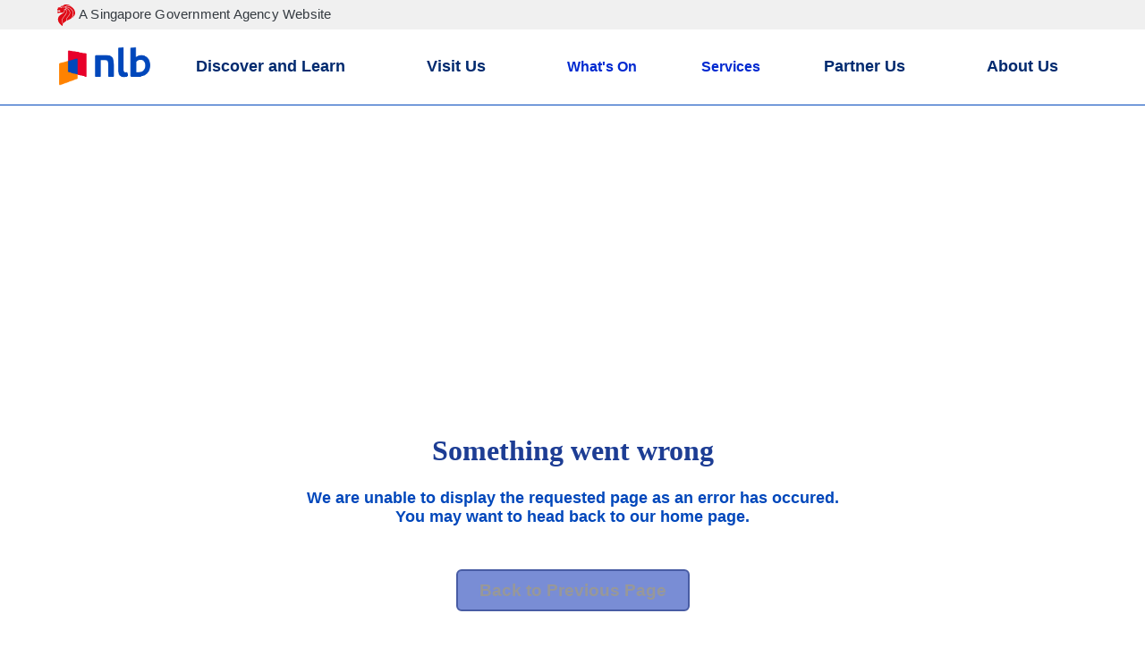

--- FILE ---
content_type: text/html; charset=UTF-8
request_url: https://www.nlb.gov.sg/main/track-detail?cmsUuID=45c71e3d-20cf-4516-999f-c89be751d94b
body_size: 2001
content:
<!DOCTYPE html>
<html lang="en">
<head>
    <meta charset="utf-8">
    <meta name="viewport" content="width=device-width, initial-scale=1">
    <title></title>
    <style>
        body {
            font-family: "Arial";
        }
    </style>
    <script type="text/javascript">
    window.awsWafCookieDomainList = [];
    window.gokuProps = {
"key":"AQIDAHjcYu/GjX+QlghicBgQ/7bFaQZ+m5FKCMDnO+vTbNg96AFciRRoNyLOqQKo1H/J7KMcAAAAfjB8BgkqhkiG9w0BBwagbzBtAgEAMGgGCSqGSIb3DQEHATAeBglghkgBZQMEAS4wEQQMwgVwx4FF4ILLSgbHAgEQgDtxc+xNwKY9rFkdzIeUJi16p1EVZNt9THEeBpNBNvG3xvlIWfzEO49oI7MCbJOfVhHraDk48I81H5lGEQ==",
          "iv":"D549LwBZ1wAACyS2",
          "context":"1aFukAiAJs186FlyBy39jAFq6sa8t0fN1Yhnikm4nqrAixd6/vE63lexEeOxCD//HhJZP8hNI1acXYoLE6mZ7E/WghIyHmMj41B0ZnBKhZV3hBAy8FacQg1mIzZxrmKD6EQic/zKz2ZlfKxmVHh4ugEOhHYRl2ULEaXng4aE5YL2VYbN3xiUmXz9SRqcbt8Ija9QmWkgQJPmHYoe6j+K2dNDpIBv6Jt53TQ8NpuqeeeedRc5ADDn3FDlILEqEtt7Weds2WIMio85yG/W4MzqOfq2QoWoJlEyEQpJpEGjHg7O5PPkvcT3BG3s5NxBh5NEC7k4gXV744F/6V3rwfcQ5tcQKBzxLEv+TF63mvr5qD9aQKvvpwAKo92Dv0CtYpVT0AAF84+qjrz7RPEU3TBi4T3yuY2zcIYsXzj2wk2T5mLgBjvqlunvn4kXIBO7Ui8g0BKgl1B55+9CRh+4o6D05aPLBJ/rJMI2sCIG2qF24uNO4Cu87T7xNW2icllht69lMHog8Z+aNTwfuwZQxi7elc3qAV89B0DOD91VYdDU0dltKaY61w=="
};
    </script>
    <script src="https://90ed93586226.ba5a2ce6.us-east-2.token.awswaf.com/90ed93586226/a4ea99df68dc/7a899882b2d2/challenge.js"></script>
</head>
<body>
    <div id="challenge-container"></div>
    <script type="text/javascript">
        AwsWafIntegration.saveReferrer();
        AwsWafIntegration.checkForceRefresh().then((forceRefresh) => {
            if (forceRefresh) {
                AwsWafIntegration.forceRefreshToken().then(() => {
                    window.location.reload(true);
                });
            } else {
                AwsWafIntegration.getToken().then(() => {
                    window.location.reload(true);
                });
            }
        });
    </script>
    <noscript>
        <h1>JavaScript is disabled</h1>
        In order to continue, we need to verify that you're not a robot.
        This requires JavaScript. Enable JavaScript and then reload the page.
    </noscript>
</body>
</html>

--- FILE ---
content_type: text/css
request_url: https://www.nlb.gov.sg/main/html/dashboard/Theming/css/responsive.css
body_size: 14627
content:
:root {
    --primary-color: #09192c;
    --blue-hover: #0047BB; /*#1d3d94*/
    --red: #e31b23;
    --button-yellow: #fbff00;
    --active-orange: #e86a00; /*#ff7b00;*/
    --secondary-orange: #E66F00;
    --highlight-orange: #FFCA99;
    --programmes-grey: #eff0f0;
    --footer-blue: #0047BB; /*#3253ab*/
    --secondary-blue: #1D3D94;
    --secondary-violet: #551A8B;
    --btn-disabled-grey: #D3D3D3;
    --text-disabled-grey: #343a40; /*#7A7E83*/
    --blue-gray: #202d3e;
}

@media screen and (max-width: 1490px) {
    /*Navbar*/
    a.nav-name {
        font-size: 1rem;
    }
    /*What's On*/
    section.hero .form-row .form-group:not(.button-group) {
        max-width: 20%;
    }
}

@media screen and (max-width: 1400px) {
    .navbar .nav-item {
        padding: 1em 0.3em;
    }
    /*Homepage - Explore More*/
    .nlbHighlight {
        transform: rotate(281.5deg);
        margin-top: 18%;
        margin-left: -25%;
    }
    .arrows {
        right: 15%;
    }

    .count-slides {
        right: 24%;
    }
}

@media screen and (max-width: 1300px) {
    /*Navbar*/
    .navbar .nav-item {
        padding: 1em .1em;
        margin: 0px 0.15em;
    }
    /*Landing Page*/
    /*Homepage - Explore More*/
    .nlbHighlight {
        transform: rotate(280.5deg);
        margin-top: 27%;
        margin-left: -26%;
    }

    .storyTitle {
        left: 0rem;
        bottom: 10rem;
    }

    .storyTitle2 {
        left: 7rem;
        bottom: 9rem;
    }

    .storyDesc {
        font-size: 1rem;
        line-height: 1.2;
        bottom: 3rem;
    }

            .slider .slider__item .borderCarousel {
                margin-left: 5rem;
                width: 75%;
            }

            .slider .slider__item .sliderImgContainer {
                width: 77%;
                height: 52%;
                top: 2rem;
                left: 2rem;
            }

    .arrows {
        right: 19%;
    }

    .count-slides {
        right: 28.5%;
    }

    /*HomePage - Plan Visit*/
    /*.buttonParallelogram {
        width: 80%;
        margin: 0 2rem;
        margin-bottom: 3rem;
    }*/
    section.hero .form-row .form-group:not(.button-group) {
        max-width: 22%;
    }

    /*Library Detail*/
    .tabs button {
        margin-left: 50px;
    }
} 

/*@media screen and (max-width: 1300px) {
    .tabs label {
        margin-left: 50px;
    }
} */ 
 
 @media screen and (max-width: 1200px) {

    /*Govt Banner*/
    .govt-banner-wrapper {
        padding: 0 2% !important;
        /* padding-left: 0 !important;
        padding-right: 0 !important; */
        margin-top: -110px;
    }

    .govt-banner img {
        height: calc(0.6rem + 1vw);
    }

    .govt-banner small {
        font-size: calc(0.5rem + 0.5vw) !important;
        margin-left: 0.5rem !important;
    }

    /*Alert*/
    .alert {
        /*display: none;*/
        padding: 0rem 3%;
    }

        .alert .desc-wrapper {
            margin: 0 0.7rem;
            margin-right: 2.5rem;
            height: 65px;
            /*margin-top: -0.4rem;*/
            /*width: 74vw;*/
        }
        .alert .desc {
            max-height: 65px;
        }
            .alert .desc p {
                font-size: 0.7rem;
                line-height: 1.5;
            }

        .alert .slick-list {
            margin-top: 12px;
        }

        .alert .slick-slide {
            display: flex !important;
            flex-direction: row;
        }

    .alertNumber {
        font-size: 0.875rem;
        margin: 0;
        margin-top: 0.1rem;
    }

    .infoIcon {
        margin: 0rem;
        margin-left: 0.3rem;
    }

    .red-banner {
        height: 85px;
        margin-top: -85px;
    }

    .alert i.fas, .alert i.fa {
        /*display: none;*/
        font-size: 0.8rem;
    }

    .arrow i.fa-chevron-circle-up {
        right: 1rem;
        top: 0.6rem;
    }

    .arrow i.fa-chevron-circle-down {
        right: 1rem;
        top: 2.6rem;
    }

    .alert-dismissible .close {
        padding-top: 2rem;
    }

    .slick-slide {
        margin: 0px;
    }

    #explore_collections_mobile .card-img-top {
        height: 210px;
    }

    /*Navbar*/
    .navbar {
        height: calc(3rem + 3vw);
        justify-content: start;
        margin-top: 110px;
    }

    .navbar-collapse {
        top: 0px;
        left: 0px;
        position: absolute;
        margin-top: calc(3rem + 3vw);
        width: 100vw;
        padding-bottom: 1rem;
        background-color: white;
        border-bottom: 1px solid var(--blue-hover);
    }
        /*.navbar-collapse .navbar-nav:first-child{
            display: none;
        }*/
        .navbar-collapse .navbar-nav {
            background-color: white;
            align-items: start !important;
            margin-top: 0;
            padding: 0 5%;
            max-height: 65vh;
            overflow: hidden;
            overflow-y: scroll;
        }
/* 
    .navbar-brand {
        padding-top: 0;
    }

        .navbar-brand img {
            height: 1.85rem;
        } */

    .navbar-toggler {
        position: absolute;
        right: 5%;
        top: calc(1.5rem + 1.5vw - 13.5px);
        padding: 0;
        font-size: 1rem;
    }

    .navbar-toggler .navbar-toggler-icon i{
        margin-top: 2px;
    }

    .scrolled-down {
        transform: translateY(0);
    }

    .nav-link i, .nav-link span.fas {
        margin-left: 1rem;
    }

    .nav-link em, .nav-link span.fas {
        margin-left: 1rem;
    }

    span[data-bs-toggle="collapse"] i.fas:before {
        font-size: 1.563rem;
    }

    i:not(.fa-chevron-down, .fa-angle-right, .fa-external-link-alt), span.fas:not(.fa-chevron-down, .fa-angle-right, .fa-external-link-alt) {
        margin-top: 0;
    }

    em:not(.fa-chevron-down, .fa-angle-right, .fa-external-link-alt), span.fas:not(.fa-chevron-down, .fa-angle-right, .fa-external-link-alt) {
        margin-top: 0;
    }

    .navbar-nav > .nav-item > a, .navbar-nav > .nav-item > button > span {
        font-size: 1rem;
    }

    .navbar-nav .nav-item.dropdown {
        width: 100%;
        border-bottom: 1px solid #bfb3b3;
        padding: 0;
        padding-left: 1rem;
        margin: 0rem;
    }

    .navbar-nav .nav-link > i.fa-chevron-down {
        display: none;
    }

    .navbar-nav .nav-link > em.fa-chevron-down {
        display: none;
    }

    .navbar-nav .nav-link + i.fa-chevron-down {
        right: 2%;
        top: 1rem;
        position: absolute;
        color: #fff;
        font-size: 1rem;
    }

    .navbar-nav .nav-link + em.fa-chevron-down {
        right: 2%;
        top: 1rem;
        position: absolute;
        color: #fff;
        font-size: 1rem;
    }


    .navbar .navbar-nav button[data-bs-toggle="collapse"] .nav-link {
        width: fit-content;
    }

    .navbar-nav .mega-dropdown {
        display: block;
        padding-top: 0;
    }

    .dropmenu, .dropmenu .border-right {
        border: 0px !important;
    }

    .remove-line .mega-title, .navbar-nav .mega-dropdown .fa-chevron-right {
        display: none;
    }

    .navbar-nav .mega-dropdown > .container-fluid, .navbar-nav .mega-dropdown .dropmenu, .navbar-nav .mega-dropdown .dropmenu .col-md-3 {
        padding: 0;
        padding-bottom: 0.1rem;
    }

    .navbar-nav .mega-dropdown a {
        padding: 0.2rem 0.5rem;
        font-weight: 500;
        font-size: 1rem;
    }

    .navbar .dropdown-menu div[class*="col"] {
        margin-bottom: 0;
        border: 0px !important;
    }

    .navbar .navbar-nav button[data-bs-toggle="collapse"] i.fas:before, .navbar .navbar-nav button[data-bs-toggle="collapse"].collapsed i.fas:before {
        color: var(--blue-hover);
    }

    .navbar .navbar-nav button[data-bs-toggle="collapse"] em.fas:before, .navbar .navbar-nav button[data-bs-toggle="collapse"].collapsed em.fas:before {
        color: var(--blue-hover);
    }

    footer a[data-bs-toggle="collapse"] i.fas:before, footer a[data-bs-toggle="collapse"].collapsed i.fas:before, footer a[data-bs-toggle="collapse"] em.fas:before, footer a[data-bs-toggle="collapse"].collapsed em.fas:before {
        color: var(--footer-blue);
    }

    .navbar .tab-content > .tab-pane, .navbar .tab-content > .active {
        display: none;
    }

    .navbar .navbar-collapse .navbar-nav:nth-child(2) {
        max-height: calc(100vh - 4rem - 3vw - 102px);
        overflow-y: scroll;
    }
    
    .navbar .user-dropdown {
        position: absolute;
        top: 85%;
    }

    .navbar .nav-user {
        margin-top: 0;
    }

    .navbar .user-select {
        margin-left: 1rem;
        display: flex;
        position: absolute;
        padding: 0;
        right: calc(5% + 2.5rem);
        top: calc(1.5rem + 1.5vw - 13.5px);
    }
    
    .navbar .user-select i {
        margin-left: 0.5rem;
    }

    /*Top Search*/
    #topNavSearch {
        width: 100%;
    }

        #topNavSearch .modal-contentmenu {
            /*width: 100vw !important;*/
            margin-top: 0;
            padding: 1.575rem;
            position: relative;
            border-bottom: 0;
            /*width: 130% !important;
            padding-top: 0;
            padding-bottom: 0*/;
        }

            #topNavSearch .modal-contentmenu .close {
                margin-bottom: 0;
            }

            #topNavSearch .modal-contentmenu .d-flex {
                width: 100%;
            }

            #topNavSearch .modal-contentmenu .form-group:not(.search-scope) {
                border: 1px solid var(--blue-hover);
                border-radius: 10rem !important;
                margin-bottom: 0;
            }

        #topNavSearch .search-scope {
            width: 100%;
            margin-left: 0;
            margin-bottom: 0rem;
            justify-content: start !important;
        }

            #topNavSearch .search-scope span {
                left: 0;
                color: var(--blue-hover) !important;
            }

        #topNavSearch .search-dropdown .search-input {
            border: 0px;
            width: 90%;
            color: var(--blue-hover) !important;
        }
        #topNavSearch .search-dropdown .search-input::placeholder {
           color: var(--blue-hover);
        }

            #topNavSearch .search-dropdown .search-input + .fa-search {
                font-size: 0.75rem;
                color: var(--blue-hover) !important;
            }

        #topNavSearch .mobileScopeDropdown {
            border: 1px solid var(--blue-hover);
            width: 14rem;
            color: var(--blue-hover);
        }

            #topNavSearch .mobileScopeDropdown:hover {
                color: var(--blue-hover) !important;
            }

        #topNavSearch .fa-times {
            font-size: 1.3rem;
        }

    .mobileScopeDropdown:focus {
        box-shadow: 0px 0px;
    }

    .mobileScopeDropdown i {
        position: absolute;
        right: 8%;
        top: 38%;
        color: var(--blue-hover);
    }
  
    .mobileScopeDropdown + .dropdown-menu {
        position: absolute;
        width: 14rem;
        border: 1px solid var(--blue-hover);
        top: 92%;
    }

    .mobileScopeDropdown + .dropdown-menu label {
        color: var(--blue-hover) !important;
    }

    /*General Component - Diagonal Cards*/
    .skew-5 .card {
        height: 20vw;
        width: 14vw;
    }

    .skew-5 .diagonalcard {
        height: 21vw;
        width: 16vw;
    }
    

    /*General Component - Six Cards Display*/
    #six-cards .col-md-6, .newarrivalCard > div:nth-child(2), .newarrivalCard > div:nth-child(5) {
        padding-top: 0;
    }
    .item-wrapper .popup-title, .item-wrapper:hover .popup-title {
        transform: translateY(-0%);
    }

    /*Landing Pages*/
    /*Homepage - Explore More*/
    .nlbHighlight {
        transform: rotate(279.5deg);
        margin-top: 30%;
        margin-left: -26%;
    }

    .interestGap {
        padding-right: 0rem;
    }

    .storyTitle {
        bottom: 11rem;
        height: 2.5rem;
        width: 66%;
        left: 2.5rem;
        margin-left: 2rem;
    }

    .storyTitle2 {
        bottom: 9.5rem;
        height: 5rem;
        width: 400px;
        left: 6rem;
    }

    .storyDesc {
        font-size: 1rem;
        line-height: 1.2;
        bottom: 3rem;
    }

    .slider {
        /*margin-top: 0rem;*/
    }

        .slider .slider__item {
            /*width: 100vw;*/
        }

            .slider .slider__item .borderCarousel {
                margin-left: 4.5rem;
                width: 75%;
            }

            .slider .slider__item .sliderImgContainer {
                width: 80%;
                height: 47%;
                top: 2rem;
                left: 1rem;
            }

    .arrows {
        bottom: 11rem;
        right: 20%;
    }

    .count-slides {
        bottom: 11rem;
        right: 31%;
    }

    /*Homepage - Plan Your Visit*/
    section.plan-visit.homepageBG2 {
        padding-left: 3%;
        padding-right: 3%;
    }

    .buttonParallelogram {
        width: 90%;
        height: 15rem;
        margin-left: -1rem;
        margin-top: 0rem;
        margin-bottom: 1rem;
        /*margin: 0 2rem;
        margin-bottom: 3rem;*/
    }

    /*What's On*/
    section.hero .categories button {
        margin-bottom: 1rem;
    }

    /*Visit Us*/
    .dropdownlineVisitus {
        width: 300px;
    }
}

@media only screen and (max-width: 1113px) and (min-width: 992px) {
    .ui-datepicker table {
        font-size: .7em;
    }
}

@media screen and (max-width: 992px) {

    .introTitleWhite, .introTitleColor {
        font-size: 1rem;
        margin-right: 5%;
    }

    /*General Style*/
    .overflow-hidden {
        width: 100%;
    }

        .overflow-hidden img {
            width: inherit;
        }

    .card:hover img.scale {
        -webkit-transform: scale(1);
        transform: scale(1);
    }

    /*General Components*/
    /*General Component - Cards Display*/
    section.programmes .overflow-hidden {
        height: 25vw;
    }

    section.programmes .card-body {
        position: relative;
    }

    section.programmes .card:hover .card-body, section.programmes .floorplanCard:hover .card-body {
        margin-top: 0px;
    }

    section.programmes .card .card-body .card-desc, section.programmes .card:hover .card-body .card-desc {
        margin-bottom: 0rem;
        display: none !important;
    }

    .tabs button {
        padding: 0.5rem;
        margin-left: 1vw;
        font-size: 0.875rem;
        margin-right: 0;
        max-width: 30vw;
        text-align: center;
    }
    /*General Component - Banner*/
    .partnerVideo {
        height: calc(38 / 68 * 90vw);
        width: 90vw;
    }
    /*General Component - Accordion RTE*/
    .labelText2 img, p img:not(.small-icon) {
        width: 100% !important;
        object-fit: cover;
        height: unset !important;
    }

    /*General Purpose cards (NL discover more)*/
    .generalPurposeCard {
        height: calc(33.5vw - 5px);
    }

    /*General Component - Intro Panel*/
    .aboutusBG {
        height: unset;
    }

    /*General Component - Diagonal Cards*/
    .skew-5 .card {
        height: 30vw;
        width: 22vw;
    }

    /*Landing Pages Specific Components*/
    /*Homepage*/
    .homepageBG1 {
        height: calc(45rem + 52vw);
        background-image: unset!important;
    }

    .nlbHighlight {
        display: none;
    }

    .interestGap {
        padding-right: 2rem;
    }

    #interestSearch .dropdown-content {
        width: 80vw;
    }

    #interestSearch input {
        font-size: 1rem;
    }

    ul.collectionDropdown li {
        margin-top: 5px;
        padding-left: 0;
        font-size: 1.3rem;
    }

    section .container-fluid .dropdown-content ul.collectionDropdown li a {
        font-weight: 400;
    }

    .carouselStory {
        position: relative;
    }

    .storyTitle {
        position: relative;
        bottom: 7rem;
        background-color: transparent;
        height: 2.5rem;
        width: 75%;
        left: 0;
        margin-left: 15vw;
    }

    .storyTitle .titleText {
        color: var(--button-yellow);
        margin: auto 3vw;
    }

    .storyTitle2 {
        bottom: 7rem;
        width: 68%;
        left: 15vw;
        margin-left: 5vw;
    }

    .storyDesc {
        font-size: 1rem;
        line-height: 1.2;
        bottom: 3rem;
    }

    .slider {
        margin-top: 0rem;
    }

    .slider .slider__item {
        width: 100vw;
    }

    .slider .slider__item .borderCarousel {
        margin-left: 15vw;
        border: 2px solid var(--button-yellow);
        margin-top: 1rem;
        width: 72vw;
        height: calc(46vw + 8rem);
    }

    .slider .slider__item .sliderImgContainer {
        width: 74vw;
        height: 46vw;
        display: block;
        pointer-events: none;
        z-index: 1001;
        position: absolute;
        top: 0rem;
        left: 10vw;
        border-radius: 5px;
        overflow: hidden;
        margin-top: 0rem;
    }

    .arrows {
        right: calc(50% - 5rem);
        bottom: 5rem;
    }

    .count-slides {
        right: calc(50% - 10px);
        bottom: 5rem;
    }

    /*Homepage - Plan Visit*/
    section.plan-visit.homepageBG2 {
        padding-left: 5%;
        padding-right: 5%;
    }

    .planvisitFont {
        font-size: 1.5rem;
        color: #fff;
        font-weight: 700;
    }

        .planvisitFont + br {
            display: none;
        }

    .plan-visit .buttons-container .row {
        transform: skew(0deg);
    }
    .plan-visit .buttons-container .row .col-6 {
        padding-left: 5px;
        padding-right: 5px;
        transform: skew(-8deg);
    }
    .planyourvisitrowmargin {
        margin: 0rem 0rem 1rem 0rem;
    }

    .plan-visit .buttons-container {
        padding-left: 3.5rem;
        padding-right: 3.5rem;
        padding-bottom: 1rem;
    }

    .planvisitCard .dropdownBox button, .planVisitLibraryInfo .openingHours {
        width: 80vw;
        border: none;
        padding-left: 0;
        padding-right: 0;
        margin-left: 0;
        margin-right: 0;
        justify-content: space-between;
    }

        .planvisitCard .dropdownBox button h4 {
            font-size: 1rem;
        }

    .planvisitCard h3 {
        font-size: 1rem;
    }

    .planvisitCard h5 {
        margin-bottom: 1rem;
    }

    .planvisitCard .dropdown-content {
        height: 27rem;
    }

    .buttonParallelogram {
        width: 100%;
        border-radius: 6px;
        height: 11rem;
        margin: 0.5rem 0rem;
        box-shadow: 0px 0px;
    }

        .buttonParallelogram img {
            height: unset;
            width: 3rem;
            margin-right: 0rem;
            transform: skew(8deg);
        }

    .fontLibrary {
        margin-top: 1.5rem;
        line-height: 1.2;
        font-size: 1rem;
        font-weight: 600;
        transform: skew(8deg);
    }

    .buttonLibrary {
        background-color: #f8f9fa;
        color: #0046AF;
        border: none;
        font-size: 1rem;
        font-weight: 700;
        width: 12rem;
        height: 2.5rem;
        text-align: center;
        border-radius: 5px;
    }

    button.buttonLibrary i.fa-chevron-right {
        font-size: 0.75rem;
    }

    .homepageBG2 {
        background-image: url('../images/homepage/website-bg.png');
        width: 100%;
        margin-right: 0rem;
        background-size: 100% 35%;
        background-repeat: no-repeat;
        background-position: bottom;
    }

    /*Homepage what's Happening*/
    section.whats-happening .row .col.skew-5:nth-child(even) .card {
        top: 0px;
    }

    section.whats-happening .row .col.skew-5 .card {
        width: 37vw;
        height: 43vw;
    }

    section.whats-happening .overflow-hidden {
        height: 30vw;
    }

    section.whats-happening .tns-inner, section.whats-happening .slick-list {
        height: 50vw;
    }

        section.whats-happening .tns-inner .col {
            padding: 0;
        }

    section.whats-happening .tns-nav {
        display: none;
    }

    section.whats-happening .dropdown-content{
        left: unset;
        right: 0%;
    }

    section.whats-happening .card:hover .card-body, section.additional-resources .card:hover .card-body {
        margin-top: 0px;
    }
    section.whats-happening .card:hover .card-desc, section.additional-resources .card .card-desc, section.additional-resources .card:hover .card-desc {
        display: none;
    }

    section.whats-happening .card:hover img.scale {
        -webkit-transform: scale(1) skew(5deg);
        transform: scale(1) skew(5deg);
    }

    section.whats-happening button:not(.hero-select) {
        font-size: 1rem;
        padding: 0.25rem 1.5rem;
    }

    section.hero .categories button {     
        margin-bottom: 0.5rem;
    }

    section.hero.whatOnEventBG h1 {
        font-size: calc(1.1rem + 1vw);
    }
    
    section.hero.whatOnEventBG button i:not(.fa-chevron-down) {
        font-size: 0.6rem;
    }

    section.hero.whatOnEventBG button:not(.hero-select){
        font-size: 0.875rem;
        border-color: #fff;
        font-family: 'Lato', sans-serif;
    }

    section.hero .categories button, section.hero .categories p {
        padding: 0.5em 1em;
    }

    section.hero .categories i {
        display: none;
    }

    section .trending h2 {
        font-size: 1.125rem;
    }

    .eventPD {
        padding: 0rem;
        padding-top: 3rem;
    }


        section.hero.whatOnEventBG .categories button.active {
            background-color: var(--button-yellow);
            color: var(--primary-color);
            border-color: var(--primary-color);
        }

    /*section.hero.whatOnEventBG .filterRedirect button:active, section.hero.whatOnEventBG .filterRedirect button:hover {
        background-color: #fff;
        color: var(--primary-color);
    }*/
    section.hero.whatOnEventBG .filterRedirect button:focus{
        box-shadow: 0px 0px;
    }

    section.hero.whatOnEventBG .filterRedirect + .label {
        font-size: 1rem;
    }

    .whatOnEventBG form {
        display: none;
    }

    section.explore-happenings .card-group .card {
        height: 50vh;
    }

    /*Visit Us*/
    .visitusBG1 .container {
        padding-top: 2.25rem;
    }

    .visitusDesc {
        font-size: 1rem;
    }

    .lineText {
        font-size: 1rem;
    }

    .visitusA {
        right: 0rem;
        top: calc(32rem + 21vw);
        height: 30vw;
		display: none;
    }

    section.hero .visit-us-A.active, section.hero .visit-us-B.active {
        left: 0;
        width: 100%;
    }

    section.hero.crossSellingBanner {
        margin-top: 0;
    }

    .visitMollycard {
        transform: skew(0deg);
        width: 90vw;
        margin-left: 0vw;
        padding: 1.5rem 1.1rem;
        margin-top: 6vw;
    }

    .visitmollyText {
        transform: skew(0deg);
        margin-left: 0;
    }

    .mollyText1 {
        font-size: 1.5rem;
    }

    .mollyText2 {
        font-size: 1rem;
    }

    section.trending .visitMollycard button {
        height: 2rem;
        width: fit-content;
        font-size: 0.725rem;
        background-color: #0046AF;
    }

    .visitMollycard + .container-fluid {
        height: 50vw;
    }

        .visitMollycard + .container-fluid .row, .visitMollycard + .container-fluid .row .col, .visitMollycard + .container-fluid .row .col img {
            height: inherit;
        }

    .regnowButton {
        position: fixed;
        left: 0;
        right: unset;
        margin-top: 1rem;
        z-index: 100;
        background-color: #fff;
        width: 100vw;
        padding: 0.5rem;
        border-top: 3px solid var(--btn-disabled-grey);

        button, a {
            margin: 0 auto;
        }
    }

    .robotTitle, .text1 {
        position: relative;
        width: 100%;
        margin-left: 0;
        text-align: left;
        margin-top: 1rem;
        padding-left: 0;
        font-size: 1rem;
    }

    .text2 {
        position: relative;
        width: 60%;
        margin: auto;
        margin-top: 1rem;
        font-size: 1rem;
    }

    .text3 {
        font-size: 1.25rem;
    }
    
    .text5 {
        font-size: 1rem;
    }

    /*.text4 img {
        max-width: 100%!important;
        object-fit: cover;
    }*/

    /*Filters*/
    #filterEvents .filter-main h1{
        margin-bottom: 3rem!important;
    }

    .filter-page form {
        margin-bottom: 2rem;
    }

    .view-ctrls {
        display: none;
    }

    .errorImg {
        margin-left: calc(50vw - 8.5rem);
    }

    .article ul {
        padding-left: 0;
        overflow-x: scroll;
    }

    /*Library Detail*/
    .libraryGallery .col-4, .libraryGallery .col-8 {
        height: 33.33vw;
    }


    .whatshappeningCard {
        height: 37.5vw;
    }

        .whatshappeningCard .overflow-hidden {
            height: 23vw;
        }

    /*Error Page*/
    .errorPage h5 {
        font-size: 1rem;
    }

    .errorImg {
        margin-left: calc(50% - 8.5rem);
    }

    .lineTextError::before, .lineTextError::after {
        margin: 0 1rem;
    }

    /*Footer*/
    footer a, footer li > * {
        font-size: 1rem;
    } 

    .filter-page form h5, .filter-page form .custom-control-label {
        cursor: pointer;
        font-size: 1rem;
        font-family: 'Lato', sans-serif;
    }

    .filter-page p {
        color: var(--text-disabled-grey);
        font-weight: 500;
        font-size: 1rem;
        font-family: 'Lato', sans-serif;
        line-height: 1.3;
    }

    .libraryName {
        line-height: 1.5;
    }

    .nav-tab ul li .tabButton2 {
        font-size: 1rem;
    }

    .height300 {
        height: 8rem;
    }
    
    .height700 {
        height: 16rem;
    }

    .wrapper .search_box .dropdown {
        width: 40%;
    }

        .wrapper .search_box .dropdown:before {
            right: 0;
            /* top: 55%; */
        }

    .form-group .btn {
        font-size: 1rem;
        /* height: 2.5rem; */
    }

    /*PHASE 2 LANDING PAGE ADDITIONAL RESOURCES*/
    section.additional-resources .row .col.skew-5:nth-child(even) .card {
        top: 0px;
    }

    section.additional-resources .row .col.skew-5 .card {
        width: 37vw;
        height: 43vw;
    }

    section.additional-resources .slick-list {
        height: 50vw;
    }

    section.additional-resources .overflow-hidden {
        height: 25vw;
    }
    /*Item detail p*/
    .song-in-album p {
        color: #000;
    }

    section.search-results p {
        color: var(--text-disabled-grey);
    }
}

@media screen and (min-width: 167px) {
    /*What's On*/
    section.hero .hero-categories.active {
        top: 150px;
        left: 3%;
        width: 250px;
    }
    section.hero .jumbotron {
        padding-top: 6.5rem;
        padding-bottom: 3.5em;
    }
}

@media screen and (min-width: 768px) {
    /*What's On*/
    section.hero .hero-categories.active {
        top: 193px;
        left: 20%;
        width: 60%;
    }
}

@media screen and (min-width: 991px) {
    /*What's On*/
    section.hero .hero-categories.active {
        top: 210px;
        left: 20%;
    }
}

@media screen and (max-width: 768px) {
    /*General Styling*/
    h1, .descTitle {
        /*font-size: calc(1.1rem + 1vw);*/
        font-size: 1.75rem;
    }

    h2 {
        /*font-size: calc(0.95rem + 1vw);*/
        font-size: 1.5rem;
    }

    h3, .headingLabel {
        font-size: 1.25rem;
    }

    .h4, h4 {
        /*font-size: calc(0.9rem + 1vw);*/
        font-size: 1.125rem;
    }

    h5 {
        /*font-size: calc(0.85rem + 0.5vw);*/
        font-size: 1rem;
    }

    h6 {
        font-size: 0.875rem;
    }

    p, ol li, ul li, li span, li a, section .container-fluid li a {
        /*font-size: calc(0.75rem + 0.7vw);*/
        font-size: 1rem;
    }

    .labelText2 {
        line-height:1.5;
    }

    .descText, .descText p, .labelText2 {
        font-size: calc(0.8rem + 0.6vw);
    }

    /*General Components*/
    /*Filter list cards*/
    .card2 .overflow-hidden {
        height: calc(8rem + 10vw);
        border-bottom-left-radius: 0!important;
        border-top-right-radius: 0.25rem !important;
    }

    /*Diagonal Card*/
    section.discover-more-happenings {
        padding-left: 0;
        padding-right: 0;
    }
    .skew-5 .card {
        height: 40vw;
        width: 28vw;
    }
    .skew-5 .diagonalcard {
        height: 40vw;
        width: 32vw;
    }

    /*Six Card Display*/
    /*.item-wrapper .popup-title {
        display: none;
    }*/
    .item-wrapper .item-content h2 {
        overflow: hidden;
        display: -webkit-box;
        -webkit-line-clamp: 2;
        -webkit-box-orient: vertical;
    }

    .item-wrapper .popup-title, .item-wrapper:hover .popup-title {
        transform: translateY(-90%);
    }

    /*Members Chart*/
    .leadershipCard {
        height: unset;
    }

	/*Landing Pages Specific Components*/
    /*Homepage*/
    
    /*Homepage What's Happening*/
    section.whats-happening .row .col.skew-5 .card {
        width: 50vw;
        height: 57vw;
    }

    section.whats-happening .overflow-hidden {
        height: 30vw;
    }

    section.whats-happening .tns-inner, section.whats-happening .slick-list {
        height: 65vw;
    }

    .blueBox1 {
        font-size: 0.875rem;
        margin-left: 35%;
        width: 65%;
    }

    .textCarousel1 {
        font-size: 0.875rem;
    }

    .textCarousel2 {
        font-size: 1.125rem;
        line-height: 1.2;
    }

    section.whats-happening .card .card-desc {
        font-size: 1rem;
    }


    .whatOnEventBG {
        height: calc(21rem + 15vw);
        padding-left: 5%;
    }

    .whatOnEventBG .jumbotron .container {
        margin-left: 0;
    }

    section.hero .jumbotron {
        padding-top: 1.5rem;
        padding-bottom: 3.5em;
    }

    section.explore-happenings .card-group .card-body {
        justify-content: center;
    }

    section.explore-happenings .controls {
        margin-top: -45px;
    }

    section.explore-happenings .controls #slideCounter, section.explore-happenings .controls .slideCount {
        margin-top: 7px;
    }

    /*PHASE 2 SPECIALLY CURATED STORIES*/
    section.specially-curated-stoires .card-group .card-body {
        justify-content: center;
    }

    section.specially-curated-stoires .controls {
        margin-top: -45px;
    }

        section.specially-curated-stoires .controls #slideCounter,
        section.specially-curated-stoires .controls .slideCount {
            margin-top: 7px;
        }
    
    /*Visit Us*/
    .dropdownlineVisitus {
        max-width: 85%;
        z-index: unset;
    }

    /*Search*/
    .wrapper .search_box {
        padding: 0.5rem;
        padding-top: 0.25rem;
        border-radius: 10rem;
        height: 2.5rem;
        border: 2px solid var(--secondary-blue);
        color: var(--secondary-blue);
    }

    .wrapper .search_box .search_field {
        width: 100%;
    }
    .wrapper .search_box .search_field .input {
        font-size: 1rem;
        padding: 0rem;
        font-family: 'Lato', sans-serif;
        color: var(--secondary-blue);
        width: 90%;
    }

    .wrapper .search_box .search_field .input::placeholder {
        color: var(--secondary-blue);
    }
    .wrapper .search_box .search_field .input:focus-visible {
        outline: 0px;
    }

    .wrapper .search_box .search_field .fas {
        color: var(--secondary-blue);
        font-size: 15px;
        top: 6px;
    }

    #mainSearch .searchOptionsMobile .btn {
        font-size: 0.875rem;
    }
    #mainSearch .mobileScopeDropdown {
        padding: 0.2rem;
        border: 1px solid var(--text-disabled-grey);
        width: 8rem;
        color: var(--text-disabled-grey);
    }

    #mainSearch .mobileScopeDropdown:hover {
        color: var(--text-disabled-grey);
    }

    #mainSearch .mobileScopeDropdown + .dropdown-menu {
        border-color: var(--text-disabled-grey);
    }

    #mainSearch .btn-orange {
        padding: 0.2rem;
    }

    #mainSearch .btn-orange-outline {
        padding: 0.2rem;
    }

    .extend {
        margin-left: 1rem;
        margin-right: 1rem;
    }

    .card2 .height70 {
        height: 3.575rem;
    }

    #searchResult .card2 .card-body {
        height: 12rem;
    }

    /*Library Detail*/
    .nav-tab ul {
        padding-left: 0;
    }

    .nav-tab ul li .tabButton2, .nav-tab ul li .tabButton3 {
        padding: 0.5rem 1.4rem;
    }

        .nav-tab ul li .tabButton3 {
            height: 4rem;
			font-size: 1rem;
        }

    .newarrivalCard .card .card-body {
        margin-top: -1rem;
    }

    .newarrivalCard .card .card-desc, .newarrivalCard .card:hover .card-desc {
        display: none;
        /*font-size: 0.8rem;
        text-overflow: ellipsis;
        display: -webkit-box;
        -webkit-line-clamp: 3;
        line-clamp: 3;
        -webkit-box-orient: vertical;
        overflow: hidden;*/
    }

    .newarrivalCard .card .card-author {
        display: none;
    }

    /*.form-group:not(.button-group) .btn {*/
        /* font-size: 1rem; */
        /*height: 2.5rem;
    }*/

    /*Favourites Page*/
    #favouriteBookmark .nav-tab ul li button {
        height: 4.5rem;
    }

    /*Editorial page*/
    .editorial_border {
        border-top: 1px solid #111;
        border-bottom: none;
        padding-top: 1rem;
        padding-bottom: 0;
    }
}

@media screen and (min-width: 1920px) {
    .textCarousel2 {
        font-size: 2rem;
        /*line-height: 1.2;*/
    }

    .textCarousel1 {
        font-size: 1.25rem;
    }

    /*.blueBox1 {
        width: 80%;
    }*/
}

@media screen and (min-width: 1950px) {
    .slider .slider__item .borderCarousel {
        width: 75%;
        max-width: 1150px;
    }

    .slider .slider__item .sliderImgContainer {
        width: 75%;
        max-width: 1120px;
    }

    .slider .slider__item img.landscape {
        height: 125%;
    }

    .storyDesc {
        bottom: 3rem;
    }
}

@media screen and (min-width: 2400px) {
    .arrows {
        right: unset;
        left: 1000px;
    }

    .count-slides {
        right: unset;
        left: 1073px;
    }
}
@media screen and (max-width: 700px) {
    .homepageBG1, .homepageBG3, .visitusBG1, .aboutusBG {
        background-image: unset !important;
        background-color: var(--blue-gray);
    }
}

@media screen and (max-width: 1200px) {
    .whatOnEventBG {
        background-image: unset !important;
        background-color: var(--primary-color);
    }
}

@media screen and (max-width: 700px) {
    .ourservicesBG {
        background-image: unset !important;
    }
}

@media screen and (max-width: 576px) {
    /*Alert*/
    .red-banner {
        height: 108px;
        margin-top: -108px;
    }

    .alert .slick-list {
        margin-top: 8px;
    }
    .alert .desc-wrapper {
        height: 80px;
    }
    .alert .desc {
        max-height: 80px;
    }
    .arrow i.fa-chevron-circle-down {
        right: 1rem;
        top: 4rem;
    }
    .alert-dismissible .close {
        padding-top: 2.7rem;
    }

    .govt-banner-wrapper {
        margin-top: -133px;
    }

    .navbar {
        margin-top: 133px;
    }

    /*General Components*/
    .servicesCard {
        border-radius: 10px;
        padding: 1.2rem 1.5rem;
    }

        .servicesCard .card-desc {
            display: none;
        }

        .servicesCard .title {
            width: 90%;
            line-height: 1;
            /* height: 2.775rem; */
            padding-bottom: 0.05rem;
            margin-bottom: 0.6rem;
        }

        .servicesCard a {
            font-size: 1rem;
            font-weight: 400;
            text-decoration: none;
            line-height: 1.8;
            margin-bottom: 0.2rem;
        }

        .servicesCard .title a {
            font-size: 1.125rem;
        }

        .servicesCard .arrow-link {
            top: 1.5rem;
        }

            .servicesCard .arrow-link i {
                color: var(--secondary-blue);
            }

        .servicesCard i.fa-external-link-alt {
            font-size: 1.5rem;
        }

    .tab:not(.nav-link) {
        padding: 5%;
    }

    section.service-title {
        padding: 0;
    }

    .plan-visit .col-md-6 img{
        width: 90vw;
        height: 60vw;
    }

    .collapse .labelText2, .collapsing .labelText2 {
        width: 100%;
    }

    /*Intro panel*/
    .hero {
        padding-right: 1rem;
        /* padding-left: 1rem !important; */
    }

    /*Diagonal Cards*/
    .skew-5 .card {
        height: 69vw;
        width: 58vw;
    }

    /*See Also Cards*/
    .lineText3::before, .lineText3::after {
        width: 25vw;
    }

    /*Cards Display*/
    section.programmes .overflow-hidden {
        height: 55vw;
    }

    section.programmes .row:not(#six-cards) .card {
        height: unset;
    }

    section.programmes .card .card-body .card-desc, section.programmes .card:hover .card-body .card-desc {
        display: block!important;
    }

    /*Landing Pages Specific Components*/
    /*Homepage*/
    .homepageBG1 {
        height: calc(43rem + 45vw);
    }

    .storyTitle {
        position: relative;
        bottom: 8rem;
        background-color: transparent;
        height: 2.5rem;
        width: 75%;
        left: 0;
        margin-left: 10vw;
    }

    .storyTitle2 {
        bottom: 6rem;
        width: 68%;
        left: 10vw;
        margin-left: 3vw;
    }

    .slider .slider__item .borderCarousel {
        margin-left: 10vw;
    }

    .slider .slider__item .sliderImgContainer {
        left: 5vw;
    }

    /*.arrows {
        right: 33%;
    }*/

    /*Homepage what's Happening*/
    section.whats-happening .dropdown-content {
        right: calc(50% - 6.25rem);
    }

    section.whats-happening .row .col.skew-5 .card {
        width: 63vw;
        height: 71vw;
    }

    section.whats-happening .overflow-hidden {
        height: 30vw;
    }

    section.whats-happening .tns-inner, section.whats-happening .slick-list {
        height: 88vw;
    }

    /*What's On*/
    section.explore-happenings {
        padding-left: 0;
        padding-right: 0;
    }

    section.explore-happenings .card-group .card {
        height: 110vw;
    }

    /*Visit Us*/
    .visitMollycard + .container-fluid {
        height: calc(19rem + 10vw);
    }

    /*Library Detail*/

    .whatshappeningCard {
        height: 57.5vw;
    }

    .whatshappeningCard .overflow-hidden {
        height: 31vw;
    }

    .libraryGallery .card-body {
        padding: 0.55rem;
    }

    .newarrivalCard .card .card-title {
        text-overflow: ellipsis;
        display: -webkit-box;
        -webkit-line-clamp: 8;
        line-clamp: 8;
        -webkit-box-orient: vertical;
        overflow: hidden;
    }

    /*General Purpose cards*/
    .generalPurposeCard {
        height: 65vw;
    }

    /*Footer*/
	footer .row {
		margin-left: 0;
		margin-right: 0;
		padding-left: 0!important;
		padding-right: 0!important;
	}
    footer .footer-top .col-sm, footer .footer-bottom .col-md-3, footer .footer-bottom .col-md-9 {
        padding: 0;
    }

    footer .footer-top .col-sm, footer .footer-bottom .col-md-3 {
        margin-bottom: 1rem;
    }

    footer h5 {
        font-family: 'Lato', sans-serif;
        font-weight: 500;
        font-size: 1rem;
    }

    footer .footer-top, footer .footer-bottom {
        padding-top: 0 !important;
        padding-bottom: 0 !important;
        margin-bottom: 0 !important;
        border: 0px;
    }

    .paddingFooter2 {
        padding: 0px;
    }

    footer .col-md-9 .list-unstyled {
        padding-left: 1rem;
    }

    footer .list-unstyled li, footer h5, footer .nav-link {
        margin-bottom: 0.8rem;
    }

    footer a, .footerFont {
        font-size: 1rem;
    }

    .footer-copyright {
        padding-top: 1rem;
    }
    .footer-copyright .list-unstyled {
        justify-items: end;
    }
    

    .footer-left .list-unstyled {
        margin-bottom: 0;
    }

    .footer-left .footer-top .left-links.list-unstyled {
        margin-top: 1rem;
        margin-bottom: 1.5rem;
    }

    footer i.fa-chevron-down {
        right: 2%;
        position: absolute;
        font-size: 1rem;
    }

    footer em.fa-chevron-down {
        right: 2%;
        position: absolute;
        font-size: 1rem;
    }

    .filter-page .middle-section {
        margin-top: 1rem;
    }

    .filter-main h1 {
        margin-bottom: 1rem!important;
        text-align: center;
        margin-left: -1rem!important;
    }

    .filter-page .sort-dropdown.active {
        left: unset;
        right: 0%;
        width: 100px;
    }

    /* SEARCH */
    nav > .pagination li {
        font-size: 0.75rem !important;
    }
    .pagination li>.page-link{
        padding: 0.5rem 0.6rem;
    }

    /*PHASE 2 LANDING PAGE ADDITIONAL RESOURCES CARDS*/
    section.additional-resources .row .col.skew-5 .card {
        width: 63vw;
        height: 71vw;
    }
    section.additional-resources .row .col.skew-5 .card .overflow-hidden {
        height: 35vw;
    }

    section.additional-resources .tns-inner,
    section.additional-resources .slick-list {
        height: 88vw;
    }
}

@media screen and (max-width: 400px) {
    .pagination li>.page-link{
        padding: 0.5rem 0.4rem;
    }
}

@media screen and (max-width: 280px) {
    /* SEARCH */
    nav>.pagination li{
        font-size:0.60rem!important;
    }

}

@media screen and (min-width: 400px) {
}

@media screen and (min-width: 576px) {
    .form-inline .form-check {
        padding-left: 0;
        padding-top: 10px;
        display: inline-block;
    }
    .servicesCard {
        height: 25rem;
    }

        .servicesCard .title {
            /* height: 3.8rem; */
            margin-bottom: 0.8rem;
            line-height: 1.15;
        }

        .servicesCard a {
            margin-bottom: 0.5rem;
            line-height: 1.5;
            font-size: 1rem;
        }

        .servicesCard .arrow-link {
            bottom: 2rem;
        }

    .tabs button:first-child {
        margin-left: 5%;
    }

    .tabs .plan-visit .col-sm-6 img {
        height: 21.875rem;
    }

    footer .list-unstyled.collapse, footer div#socialicons {
        display: block;
    }

    footer i.fa-chevron-down {
        display: none;
    }

    footer em.fa-chevron-down {
        display: none;
    }

    .filter-page .middle-section {
        margin-top: 1rem;
    }

    /* .filter-main h1 {
        margin-bottom: 1rem!important;
        text-align: center;
        margin-left: -1rem!important;
    } */

    /*Single Enlarged Card*/
    .plan-visit .col-md-6 img {
        width: 100%;
        height: 360px;
    }
}

@media screen and (min-width: 768px) {
    .visitMollycard button {
        /* height: 3.125rem;
        width: 21.75rem; */
        padding: 8px 24px;
        font-family: 'Lato', sans-serif;
        font-weight: 600;
    }

    section.our-spotlight .card-group .card h1 {
        font-size: 1.75rem;
    }

    section.explore-happenings .card-group .card-body {
        justify-content: flex-end;
    }

    section.explore-happenings .card-group .card .card-desc {
        /*display: none;*/
        visibility: hidden;
        opacity: 0;
        padding: 0rem 1rem 0rem 1rem;
        max-height: 0px;
        transition: max-height 0.65s ease-out, visibility 0.65s, opacity 0.65s linear;
    }
    section.explore-happenings .card-group .card:hover .card-desc {
        /*display: block;*/
        visibility: visible;
        opacity: 1;
        animation: fade 0.75s;
        max-width: 100%;
        max-height: 60vh;
        transition: max-height 0.65s ease-in, visibility 0.65s, opacity 0.65s ease-in;
    }

    section.explore-happenings .card-group .card:hover .card-img-overlay.background-overlay {
        background: #1f2432;
        opacity: 0.7;
        transition: background 0.65s ease;
        /*visibility: hidden;
            opacity: 0;*/
    }

    /*PHASE 2 LANDING PAGE SPECIALLY CURATED*/
    section.specially-curated-stoires .card-group .card .card-desc {
        /*display: none;*/
        visibility: hidden;
        opacity: 0;
        padding: 0rem 1rem 0rem 1rem;
        max-height: 0px;
        transition: max-height 0.65s ease-out, visibility 0.65s, opacity 0.65s linear;
    }

    section.specially-curated-stoires .card-group .card:hover .card-desc, 
    section.specially-curated-stoires .tns-slide-active.focus .card-desc {
        /*display: block;*/
        visibility: visible;
        opacity: 1;
        animation: fade 0.75s;
        max-width: 100%;
        max-height: 60vh;
        transition: max-height 0.65s ease-in, visibility 0.65s, opacity 0.65s ease-in;
    }

    section.specially-curated-stories .card-group .card:hover .card-img-overlay.background-overlay,
    section.specially-curated-stoires .tns-slide-active.focus .card-img-overlay.background-overlay {
        background: #1f2432;
        opacity: 0.7;
        transition: background 0.65s ease;
    }

    section.collection .card .card-desc {
        /*display: none;*/
        visibility: hidden;
        opacity: 0;
        padding: 0rem 1rem 0rem 1rem;
        max-height: 0px;
        transition: max-height 0.65s ease-out, visibility 0.65s, opacity 0.65s linear;
    }

    section.collection .card:hover .card-desc {
        /*display: block;*/
        visibility: visible;
        opacity: 1;
        animation: fade 0.75s;
        max-width: 100%;
        max-height: 60vh;
        transition: max-height 0.65s ease-in, visibility 0.65s, opacity 0.65s ease-in;
    }

    section.collection .card:hover .card-img-overlay.background-overlay {
        background: #1f2432;
        opacity: 0.7;
        transition: background 0.65s ease;
    }
    
    /*General Components*/
    /*Members Chart*/
    .leadershipCard {
        height: 12.5rem;
    }
    /*Single Enlarged Card*/
    .plan-visit .col-md-6 img {
        height: 240px;
    }
}

@media only screen and (max-width: 992px) and (min-width: 768px) {
    /*Search*/
    #searchResult .card2 .card-body, #searchResult .card2 .card-body .careerDesc {
        height: unset;
    }
}

@media screen and (min-width: 992px) {
    section.programmes .card-desc {
        display: none;
    }

    .generalPurposeCard {
        height: calc(19.5vw - 5px);
    }

    /*Single Enlarged Card*/
    .plan-visit .col-md-6 img {
        height: 320px;
    }
}

@media screen and (min-width: 1200px) {
    .navbar-nav .nav-link + a i.fa-chevron-down {
        display: none;
    }

    .navbar-nav .collapse {
        display: block;
    }

    .navbar-nav .search-dropdown {
        z-index: 1000;
    }

    /*Members Chart*/
    /*.leadershipCard .boardText1 {
        height: 23px;
    }*/
    .leadershipCard {
        height: 13rem;
    }

    /*Visit Us*/
    .dropdownlineVisitus {
        max-width: 22%;
    }

    /*Single Enlarged Card*/
    .plan-visit .col-md-6 img {
        width: 100%;
        height: 380px;
    }
}


@media screen and (min-width: 1400px) {
    section.explore-happenings .card:hover .card-desc .event-summary {
        display: block;
    }

    section.collection .card {
        height: calc(22.5vw - 51.15px);
    }

    section.collection .cardOne {
        height: calc(45vw - 102.3px + 1.5rem);
    }
}

/*eventcurate*/
@media screen and (max-width: 767px) {
    /*    .event-tabview {
        display: none;
    }
    .event-mobiletabview {
        display: inline-block;
    }*/
    .slick-slider .slick-track {
        transition-delay: 0s !important;
    }


    .card1eventcurator .card {
        height: 300px !important;
    }
    .card1eventcurator .card img {
        height: 150px !important;
    }
    .card1eventcurator .card-body p {
        font-size: 0.875rem !important;
    }
    .card1eventcurator .card-body h4 {
        font-size: 1.25rem !important;
    }

    #eventcuratecarddesktop{
        display:none;
    }
    .resultspageMobileDisplay {
        display: block !important;
    }

    #eventcuratedesktopdropdown {
        display: none;
    }

    #dropdownEventcurate {
        background: transparent;
        border: none;
        color: var(--button-yellow);
        border-bottom: 4px solid var(--button-yellow);
        font-weight: 700;
        padding-bottom: 5px;
        font-size: 1.25rem;
        border-radius: 0;
    }

    #dropdownEventcurate {
        display: inline-block;
    }

    #eventcurate-drpdown {
        margin: 0px 0 0 27%;
        position: absolute;
        width: 293px;
    }

    #eventcurate-items {
        margin: -12px 0 0 0px;
    }

    #eventcurate-downbtn {
        color: var(--button-yellow);
    }


    #eventcuratecards .eventcuratemobilemargin {
        margin-left: -3rem;
        margin-right: -4rem;
    }

}
@media screen and (max-width: 1200px) {

 /*   #eventcurate-drpdown {
        margin: 0px 0 0 180px;
        position: absolute;
        width: 293px;
    }*/


/*    #eventcuratecarddesktop .col-12 .card, #eventcuratecarddesktop .mt-4 .card {
        height: 100%;
        width: 100%;
        margin: 0 0 0 -100px;
    }

    #eventcuratecarddesktop .h-100 {
        height: 100% !important;
        width: 70%;
        
    }
    #eventcuratecarddesktop .mt-4 img, #eventcuratecarddesktop .col-12 img {
        height: 99px;
    }
        #eventcuratecarddesktop .h-100 img {
            height: 100%;
        }*/

        #eventcuratecarddesktop .h-100 p, #eventcuratecarddesktop .col-12 p, #eventcuratecarddesktop .mt-4 p {
            font-size: 0.875rem;
        }
        #eventcuratecarddesktop .h-100 h2, #eventcuratecarddesktop .col-12 h4, #eventcuratecarddesktop .mt-4 h4 {
            font-size: 1.125rem;
        }

            #eventCuratorTrendSlick {
                width: 270px;
                margin: 0 0 0 -19px;
            }
    .nav-pills .trendingDropdown.active, .nav-pills .show > .trendingDropdown.active {
        margin: 0 0 0 40px;
    }
    .card1eventcurator .card {
        height: 300px !important;
 
    }

        .card1eventcurator .card img {
            height: 150px !important;
        }

    .card1eventcurator .card-body p {
        font-size: 0.875rem !important;
    }

    .card1eventcurator .card-body h4 {
        font-size: 1.25rem !important;
    }

    .eventslidercurator-items .trendingDropdown {
        text-align: left;
        margin: 0 0 0 31px;
        font-size: .9rem;
    }
    #eventCuratorTrendSlick .slick-slide {
        margin: 0 26px;
    }
    /* the parent */
    #eventCuratorTrendSlick .slick-list {
        margin: 0 -26px;
    }
    #eventCuratorTrendSlick .slick-slide {
        font-family: Urbanist;
        font-weight: bold;
        line-height: 1.1;
    }


    #eventCuratorTrendSlick .slick-current {
        transform: scale(1.);
        margin: 0 0 0 55px;
        transition: all ease-in-out .3s;
        color: #fff !important;
        overflow: hidden;
    }

    .eventcurate_privline .eventcurate_privarrow {
        color: #E66F00;
        margin: 78px 0 0 -41px;
        float: left;
        position: absolute;
    }

    .eventcurate_privline {
        width: 53px;
        height: 65px;
        border-left: 1px solid #C4C4C4;
        margin: 2px 0 0 5px;
        position: absolute;
        overflow: inherit;
    }

    .eventcurate_nxtline .eventcurate_nxtarrow {
        color: #E66F00;
        margin: -32px 0 0 -41px;
        float: left;
        position: absolute;
    }

    .eventcurate_nxtline {
        width: 53px;
        height: 65px;
        border-left: 1px solid #C4C4C4;
        margin: -66px 0 0 5px;
        overflow: inherit;
    }

    section.trending button {
        color: #fff;
        border: 1px solid #fff;
        border-radius: 5px;
        font-family: 'Urbanist', sans-serif;
        font-size: 1.25rem;
        padding: 0.5em 1.4em;
        background-color: var(--primary-color);
        margin-left: -1.1rem;
    }
}
/*@media screen and (min-width: 1000px) {

    #eventCuratorTrendSlick .slick-current {
        transform: scale(1.);
        margin: 0 0 0 27px !important;
        transition: all ease-in-out .3s;
        color: #fff !important;
        overflow: hidden;
    }

    .nav-pills .trendingDropdown.active, .nav-pills .show > .trendingDropdown.active {
        margin: 0 0 0 55px !important;
    }

    .eventslidercurator-items .trendingDropdown {
        text-align: left;
        margin: 0 0 0 45px !important;
        font-size: 0.875rem;
    }
}*/
@media screen and (min-width: 700px) {

    #eventcurate-drpdown {
        margin: 0px 0 0 25% !important;
        position: absolute;
        width: 293px;
        box-shadow: 0px 5px 10px -3px #7a7e83;
    }


}
@media screen and (max-width: 500px) {

    #eventcurate-drpdown {
        margin: 0px 0 0 15% !important;
        position: absolute;
        width: 293px;
        box-shadow: 0px 5px 10px -3px #7a7e83;
    }
}   
    /**/

@media screen and (min-width: 1200px) {
    .discover-more-happenings .ml-md-2, .mx-md-2 {
        margin-left: 2.5rem !important;
    }

    .newarrivalCard > * {
        -ms-flex: 0 0 20%;
        flex: 0 0 20%;
        max-width: 20%;
    }

    .newarrivalCard .card {
        height: 27vw;
    }

        .newarrivalCard .card .overflow-hidden {
            height: 16vw;
        }
}

@media screen and (min-width: 768px) {
    .discover-more-happenings .ml-md-2, .mx-md-2 {
        margin-left: 1.5rem !important;
    }
}

@media screen and (max-width: 425px) {
    .speech-bubble {
        width:180px;
    }
    /*.homepageBG1 {
        height: calc(57rem + 45vw);
    }*/
}

--- FILE ---
content_type: application/javascript
request_url: https://www.nlb.gov.sg/main/html/dashboard/Theming/js/main.js
body_size: 222342
content:
const SEARCH_SLUG = "/main/search";

let dotIndex = 0;
let hideIndex = 0;

let leftDotNavHeight = function leftDotNavHeight() {
    let dotNavClass = ".dot-nav:visible";
    let $dotNav = $(dotNavClass);
    if ($dotNav.length >= 1) {



        $('section').each(function (i, item) {
            let $item = $(item);
            if ($item.find('.dot-nav-wrapper').length == 1) {
                HandleDotNav($item,);
            }
        });
        let lineHeight = $(dotNavClass + ":last").offset().top - $(dotNavClass + ":first").offset().top;
        $(dotNavClass + ":first").addClass("nav-start");
        $("<style>.dot-nav.nav-start:after { height: " + lineHeight + "px; }</style>").appendTo("head");

        if ($('.section_0').length == 1) {
            $('.section_0').addClass("activeSection");
        } else {
            $("section:nth-child(2)").addClass("activeSection");
        }

    }
}

function HandleDotNav($item,) {
    let hideSection = $item.find('.dot-nav-wrapper').data('section-hide').toString().split(',');

    if ($.inArray(hideIndex.toString(), hideSection) != -1) {
        $item.find('.dot-nav-wrapper').hide();
    } else {
        let currentNavItem = $item.find('.dot-nav-wrapper .dot-nav:eq(' + dotIndex + ')');
        $item.addClass('section_' + dotIndex);
        currentNavItem.addClass("current");

        let $dotNavWrapper = $item.find(".dot-nav-wrapper");
        let $title = $item.find(".sectionTitle").length == 0 ? $item.find("h1") : $item.find(".sectionTitle");
        let dotNavPosition = 0;
        if ($title.length >= 1) {
            dotNavPosition = $title.offset().top + ($title.height() / 2) - $('.navbar').outerHeight(true) - $dotNavWrapper.find(".current").position().top - ($dotNavWrapper.find(".current").height() / 2);
            if ($item.hasClass('discover-more-happenings')) {
                dotNavPosition += 30;
            }
            $dotNavWrapper.css("top", dotNavPosition + "px");
        }
        dotIndex++;
    }
    hideIndex++;
}

function stayWithUs() {
    if ($(window).width() >= 992) {
        let highesFbtBox = 0;
        let fbtop = 0;
        let youtubeTop = 0;
        let sectionHeight = $('.stay-connected').outerHeight(true);
        $('.stay-connected .ig .card , .stay-connected .fb .card').each(function () {
            if ($(this).outerHeight(true) > highesFbtBox) {
                highesFbtBox = $(this).outerHeight(true);
            }
        });
        let finalFbBoxHeight = highesFbtBox;

        $('.stay-connected .tiktok').each(function () {
            let tiktokHeight = $(this).find('.card').outerHeight(true);
            let youtubeHeight = $(this).siblings('.youtube').find('.card').outerHeight(true);
            let leftMediaHeight = tiktokHeight + youtubeHeight;
            let highestBox2 = highesFbtBox * 2;

            if (leftMediaHeight >= (highesFbtBox * 2)) {
                finalFbBoxHeight = ((leftMediaHeight - highestBox2) / 2) + highesFbtBox;
                fbtop = -(tiktokHeight - finalFbBoxHeight);
                youtubeTop = -(finalFbBoxHeight - youtubeHeight);
                sectionHeight = sectionHeight + fbtop;

            } else {
                let leftAddHeight = (highestBox2 - leftMediaHeight) / 2;
                fbtop = -(tiktokHeight + leftAddHeight - finalFbBoxHeight);
                youtubeTop = -(finalFbBoxHeight - leftAddHeight - youtubeHeight);
                $(this).find('.card').height(tiktokHeight + leftAddHeight + "px");
                $(this).siblings('.youtube').find('.card').height(youtubeHeight + leftAddHeight - 10 + "px");
                sectionHeight = highestBox2 + parseFloat($('.stay-connected').css('padding-bottom'));
            }
        });
        $('.stay-connected .fb').css("top", fbtop + "px");
        $('.stay-connected  .youtube').css("top", youtubeTop + "px");
        $('.stay-connected  .ig .card , .stay-connected  .fb .card').height(finalFbBoxHeight - 10);

        $('.stay-connected').height(sectionHeight + "px")
    } else {
        $('.stay-connected  .youtube, .stay-connected .fb').css("top", "0px");
        $('.stay-connected, .stay-connected .tiktok .card, .stay-connected  .ig .card , .stay-connected  .fb .card').height("auto");
    }
}

$("#SocialMedShare [type=print]").on("click", function (event) {
    window.print();
    return false;
});

$("#SocialMedShare [type=copy]").on("click", function (e) {
    e.preventDefault();
    var Url = document.getElementById("url");
    Url.classList.remove("d-none");
    Url.innerHTML = window.location.href;
    Url.select();
    document.execCommand("copy");
    Url.classList.add("d-none");
});

$(document).ready(function () {

    var IsXE = document.getElementById('IsXE');
    var _IsXE
    if (IsXE.classList.contains('inexpeditor')) {
        _IsXE = true;
    }
    else {
        _IsXE = false;
    }

    //Implementation
    openUserDropdown();
    /*    openCloseSearchDropdown();*/
    openHeroDropdown();
    openHeroTypesInput();
    openHeroLocationInput();
    openHeroDatesInput();
    openMegaItems();
    navigationScroll();

    openFilterDropdown();
    viewTitleFilter();
    carouselFunction();

    openSortDropdown();
    openDateDropdown();

    Search_init();
    SlickComponents_init();
    favButton_init();

    initialAdditionalResources();


    //Initial the tab
    initialTabs();

    /*changeBgOnclick(); //phase 2 landing page Search dropdowns*/
    collectionsSlick();
    collectionsSlickMobile();
    sidenavCollapse();
    //counterSlides();

    window.addEventListener('resize', navigationScroll);

    $('#announcementsBanner').on('closed.bs.alert', function () {
        $('body').css('padding-top', ($('.navbar').outerHeight(true)) + 'px')
    });

    $("#announcementsBanner .form-horizontal.slick-slide").css("width", "+=15rem");

    //Functions

    //Navigation
    //Opens the user profile dropdown
    function openUserDropdown() {
        $('.user-select').click(function () {
            $('.user-nav-item').toggleClass('active');
        })

        $('.visitA').click(function () {
            $('.visit-us-A').toggleClass('active');
            $('.visit-us-B').removeClass('active');
        })

        $('.visitB').click(function () {
            $('.visit-us-B').toggleClass('active');
            $('.visit-us-A').removeClass('active');
        })

        $(document).on("click", function (event) {
            var $trigger = $(".dropdown");
            var $dropMenu = $(".dropdown-menu");
            var $dropContent = $(".dropdown-content");

            if (event.target.id != 'xpMoreNext' && $trigger != null && $trigger !== event.target && !$trigger.has(event.target).length) {
                if ($dropMenu != null && $dropMenu !== event.target && !$dropMenu.has(event.target).length) {
                    $(".dropdown-menu:not(.search-dropdown)").removeClass('active');
                    $('.user-select .fa-chevron-down').removeClass('active');
                }
                if ($trigger.has($dropContent).length) {
                    $(".dropdown-content").removeClass('d-block');
                }
            }
            /*if ($trigger != null && $trigger !== event.target && !$trigger.has(event.target).length && $dropMenu != null && $dropMenu !== event.target && !$dropMenu.has(event.target).length) {
                $(".dropdown-menu:not(.search-dropdown)").removeClass('active');
            }
            if (($trigger != null && $trigger !== event.target && !$trigger.has(event.target).length && $trigger.has($dropContent).length) || ($dropContent != null && $dropContent.has(event.target).length)) {
                console.log('hiding dropbox');
                $(".dropdown-content").removeClass('d-block');
            }*/
            if (event.target.id != 'xpMoreNext' && $dropContent != null && $dropContent.has(event.target).length) {
                $(".dropdown-content").removeClass('d-block');
            }
        });
    }

    //Views content in megamenu
    function openMegaItems() {
        $('.nav-item.dropdown').each(function () {
            var firstMegaDropdown = $(this).find('.mega-dropdown .nav-link.tab').first();
            $(this).find('.nav-link.nav-name').mouseenter(function () {
                $(this).find('.mega-dropdown .nav-link.tab').removeClass('active');
                $(this).find('.mega-dropdown .tab-pane').removeClass('active');
                firstMegaDropdown.addClass('active');
                firstMegaDropdown.closest('.mega-dropdown').find('.navdetail-1-content').addClass('active').trigger('classChanged');
                firstMegaDropdown.closest('.mega-dropdown').find('.navdetail-1-content').on('classChanged', function () {
                    $('.mega-list').scrollTop(0);
                });
            });
        });
        $('.mega-dropdown .nav-link.tab').each(function () {
            $(this).mouseover(function () {
                $('.mega-dropdown .nav-link.tab').removeClass('active');
                $('.mega-dropdown .tab-pane').removeClass('active');
                $(this).addClass('active');
                $(this).closest('.mega-dropdown').find('#' + this.id + '-content').addClass('active').trigger('classChanged');
                $(this).closest('.mega-dropdown').find('#' + this.id + '-content').on('classChanged', function () {
                    $('.mega-list').scrollTop(0);
                });
            });
            $('.mega-dropdown').mouseleave(function () {
                $('.mega-dropdown .nav-link.tab').removeClass('active');
                $('.mega-dropdown .tab-pane').removeClass('active');
            });
            $(this).focus(function (event) {
                $('.mega-dropdown .nav-link.tab').removeClass('active');
                $('.mega-dropdown .tab-pane').removeClass('active');
                $('.mega-dropdown .nav-link.tab').removeClass('active');
                $('.mega-dropdown .tab-pane').removeClass('active');
                $(this).addClass('active');
                $(this).closest('.mega-dropdown').find('#' + this.id + '-content').addClass('active').trigger('classChanged');
                $(this).closest('.mega-dropdown').find('#' + this.id + '-content').on('classChanged', function () {
                    $('.mega-list').scrollTop(0);
                });
            });
            $(this).focusout(function (event) {
                event.preventDefault();
                var self = this;
                $('#' + self.id + '-content ul li a')[0].focus();
                $($('#' + this.id + '-content ul li a').last()[0]).focusout(function (evt) {
                    var parentId = self.id.substr(0, self.id.length - 2);
                    var subId = parseInt(self.id.substr(self.id.length - 1, 1));
                    //nlbmobileGap
                    if ($('#' + self.id + '-content  .nlbmobileGap a')[0]) {
                        $('#' + self.id + '-content  .nlbmobileGap a')[0].focus();
                        $('#' + self.id + '-content  .nlbmobileGap h5 a').focusout(function (subEvt) {
                            subEvt.preventDefault();
                            $('#' + parentId + '-' + (subId + 1)).focus();
                        });
                    } else {
                        $('#' + parentId + '-' + (subId + 1)).focus();
                    }
                });
            });
        });
        $('.navbar #navbar .navbar-nav button[data-bs-toggle="collapse"]').on('click', function () {
            //prevent mobile accordion button from firing on desktop
            if ($(window).width() >= 4000) {
                $(this).prop('disabled', true);
                window.location.href = $(this).find('a').first().attr('href');
            }
            else {
                var link = $(this).find('a:hover').first();
                if (link != null && $(link).attr('href') != null) {
                    window.location.href = $(link).attr('href');
                }
                $('.navbar .navbar-nav .collapse').collapse('hide');
                $(this).prop('disabled', false);

            }
        });
    }
     //New navbar function
     const $navbarItems = $('.navbar .nav-item.dropdown');
     $navbarItems.on('click', function(event) {
             event.stopPropagation();
             $navbarItems.not(this).removeClass('active');
             $(this).toggleClass('active');
         });
         $(document).on('click', function() {
             $navbarItems.removeClass('active');
         });
    //Anchor link to accordion
    function toggleAccordionAndScroll() {
        $('.scrollToAccordion').each(function (){
        $(this).on('click', function(){
            
                let windowsize = $(window).width();
                let targetId = $(this).attr('href').substring(1);
                
                $('.card-body').each(function () {
                    if (!$(this).find(`#${targetId}`).length) {
                        $(this.firstElementChild).collapse('hide');
                    } else {
                        $(this.firstElementChild).collapse('show');
                    }
                });

                if ($('#announcementsBanner').length == 0 || $('#announcementsBanner').hasClass('d-none') ) {
                    if (windowsize <= 820) {
                        $('html, body').animate({
                            scrollTop: $('#' + targetId).offset().top - 100 //200
                        }, 1000);
                    }else{
                        $('html, body').animate({
                            scrollTop: $('#' + targetId).offset().top - 130 //200
                        }, 1000);
                    }
                }else{
                    $('html, body').animate({
                        scrollTop: $('#' + targetId).offset().top - 200 //250
                    }, 1000);
                }
            });
        });
    }
    toggleAccordionAndScroll();
    //Added for Modal 
    $('.dismiss').each(function () {
        $(this).on('click', function (){
            $('#modal-ejournals').css("display", "none");
            $('#modal-news').css("display", "none");
            $('body').css("overflow", "auto");
        });
    
    });
//-----//
    //controls the navigation show/hide function
    function navigationScroll() {
        // add padding top to show content behind navbar
        //$('body').css('padding-top', ($('.navbar').outerHeight(true)) + 'px')
        var bannerHeight = 0;
        if ($('#announcementsBanner').length > 0) {
            bannerHeight = $('#announcementsBanner').outerHeight(true);
        }
        if (_IsXE) {
            $('body').css('padding-top', ($('.navbar').outerHeight(true) - bannerHeight - 235) + 'px')
        }
        else {

            $('body').css('padding-top', ($('.navbar').outerHeight(true) - bannerHeight) + 'px')
        }

        // detect scroll top or down
        // if ($('.smart-scroll').length > 0) { // check if element exists
        //     var last_scroll_top = 0;
        //     $(window).on('scroll', function () {
        //         scroll_top = $(this).scrollTop();
        //         if (scroll_top < last_scroll_top) {
        //             $('.smart-scroll').removeClass('scrolled-down').addClass('scrolled-up');
        //         }
        //         else {
        //             $('.smart-scroll').removeClass('scrolled-up').addClass('scrolled-down');
        //         }
        //         last_scroll_top = scroll_top;
        //     });
        // }
    }

    //Hero Section
    //for search input dropdown
    //function openCloseSearchDropdown() {
    //    $('.search-trigger').click(function () {
    //        $('.search-dropdown').toggleClass('active');
    //    })
    //    $('.search-dropdown .fa-times').click(function () {
    //        $('.search-dropdown').removeClass('active');
    //    })
    //}

    //for herobanner button dropdown
    function openHeroDropdown() {
        $('.hero-select').click(function () {
            $('.hero-categories').toggleClass('active');
            $('.input-categories').removeClass('active');
            $('.location-categories').removeClass('active');
        })

        //General dropdown component
        $('.drop-select').click(function () {
            $('.drop-categories').toggleClass('active');
            $('.drop-select .fa-chevron-down').toggleClass('active');
        })

        //Filter page select dropdown
        $('.title-categories li').each(function () {
            $(this).click(function () {
                $('.title-categories li').removeClass('d-none');
                /*$(this).addClass('d-none');*/
                $('.title-select span').text($(this).text());
                /*$('.title-categories').toggleClass('active');*/
                $('.title-select .fa-chevron-down').toggleClass('active');
            })
        })

        $('#interestForm').on("click", function (event) {
            var $trigger = $(".dropdown");
            var $dropMenu = $(".dropdown-menu");
            if ($trigger != null && $trigger !== event.target && !$trigger.has(event.target).length && $dropMenu != null && $dropMenu !== event.target && !$dropMenu.has(event.target).length) {
                $(".dropdown-menu:not(.search-dropdown)").removeClass('active');
            }
        });

        $('#explormoresection').on('click', '.hero-select', function () {
            $('#explormoresection .dropdown-content').toggleClass('d-block');
        });

        $('button[data-bs-toggle="dropdown"]').on('click', function () {
            $('.dropdown .dropdown-content').removeClass('d-block');
        });

        $('.dropdown').on('click', '.hero-select', function (event) {
            $('.dropdown button').attr("aria-expanded", "false");
            $('.dropdown button + .dropdown-menu').removeClass("show");
            //$('.dropdown .dropdown-content').removeClass("d-block");
            $('.dropdown .dropdown-content' + '[aria-labelledby="' + event.target.id + '"]').toggleClass('d-block');
        });
    }

    function leftDotNav() {
        let topnavHeight = $('.navbar').outerHeight(true);
        let dotNavClass = ".dot-nav";
        let $dotNav = $(dotNavClass);
        let $dotNavWrapper = $(".dot-nav-wrapper");
        if ($dotNav.length >= 1) {

            let title = "";
            if ($("#interestForm h1").text() != "") {
                title = $("#interestForm h1").text();
            } else if ($("#interestSearch h1").text() != "") {
                title = $("#interestSearch h1").text();
            }
            if (title != "") {
                $dotNavWrapper.each(function () {
                    $(this).find(dotNavClass + ":first .title").text(title);
                });
            }
            $dotNav.hover(function () {
                $(this).addClass("active");
                $(this).siblings(dotNavClass).addClass("active");
            }, function () {
                $(this).removeClass("active");
                $(this).siblings(dotNavClass).removeClass("active");
            });

            $dotNav.click(function () {
                if (!$(this).hasClass("current")) {
                    let sectionId = $(this).data('link');
                    $('html, body').animate({ scrollTop: $('.' + sectionId).offset().top - topnavHeight });
                }
            });
        }
    }

    //for herobanner dropdown input
    function openHeroTypesInput() {
        $('.types').click(function () {
            $('.input-categories').toggleClass('active');
            $('.hero-categories').removeClass('active');
            $('.location-categories').removeClass('active');
        })
    }
    function openHeroLocationInput() {
        $('.locations').click(function () {
            $('.location-categories').toggleClass('active');
            $('.hero-categories').removeClass('active');
            $('.input-categories').removeClass('active');
        })
    }

    //for herobanner date dropdown
    function openHeroDatesInput() {
        $('.hero-dates').click(function () {
            $('.location-categories').removeClass('active');
            $('.hero-categories').removeClass('active');
            $('.input-categories').removeClass('active');
        })

        currentDate = new Date();
        $('input[name="daterange"]').daterangepicker({
            minDate: currentDate,
            maxDate: new Date(currentDate.getFullYear(), currentDate.getMonth() + 6, 0),
            autoApply: true,
            autoUpdateInput: false,
            locale: {
                cancelLabel: 'Clear'
            }

        });
        $('input[name="daterange"]').on('apply.daterangepicker', function (ev, picker) {
            $(this).val(picker.startDate.format('MM/DD/YYYY') + ' - ' + picker.endDate.format('MM/DD/YYYY'));
            interest_form.selectDate(ev, picker);
        });
        $('input[name="daterange"]').on('cancel.daterangepicker', function (ev, picker) {
            $(this).val('');
            //interest_form.clearDate();
        });
    }

    //Filter Page
    //Open dropdown in filter page

    function openFilterDropdown() {
        $('.form-group h5').each(function () {
            $('#' + this.id).click(function () {
                $('#' + this.id + '-dropdown').toggleClass('active');
                $('#' + this.id + ' .fa-chevron-down').toggleClass('active');
                if ($('#date-dropdown').hasClass('active')) {
                    $('.filter-page .datepicker').fadeTo('200', 1);
                } else {
                    $('.filter-page .datepicker').hide();
                }
            });
        });
    }

    //Carousel for cards
    function carouselFunction() {
        $('#myCarousel, #myCarousel2, #myCarousel3, #myCarousel4, #myCarousel5, #myCarousel6, #myCarousel7, #myCarousel8, #myCarousel9, #myCarousel10, #myCarousel11, #myCarousel12, #myCarousel13').carousel({
            interval: false
        })

        $('.carousel .carousel-item').each(function () {
            var minPerSlide = 4;
            var next = $(this).next();
            if (!next.length) {
                next = $(this).siblings(':first');
            }
            next.children(':first-child').clone().appendTo($(this));

            for (var i = 0; i < minPerSlide; i++) {
                next = next.next();
                if (!next.length) {
                    next = $(this).siblings(':first');
                }

                next.children(':first-child').clone().appendTo($(this));
            }
        });

    }

    function openDateDropdown() {
        $('.date-sort').click(function () {
            $('.date-sort-dropdown').toggleClass('active');
            $('.date-sort .fa-chevron-down').toggleClass('active');
            $('.change-sort-date').text($(this).text() == 'Filter by Date' ? 'Lorem Ipsum' : 'Filter by Date');
        });

        //Change dropdown text
        $('.date-sort-dropdown li').each(function () {
            $(this).click(function () {
                $('.change-sort-date').text($(this).text());
                $('.date-sort-dropdown').toggleClass('active');
                $('.date-sort .fa-chevron-down').toggleClass('active');

                //Sort by date via data-attribute
                if ($(this).text() === "Filter by Date") {
                    $('.filter-page .grid-view .col').sort(function (a, b) {
                        return parseInt($(b).data('date')) - parseInt($(a).data('date'));
                    }).appendTo('.grid-view .row');
                }
                if ($(this).text() === "Filter by Date" & $('.list-btn').hasClass('active')) {
                    $('.filter-page .list-view .col').sort(function (a, b) {
                        return parseInt($(b).data('date')) - parseInt($(a).data('date'));
                    }).appendTo('.list-view .row');
                }
            });
        });
    }

    //Opens up the Carousel Filter
    function viewTitleFilter() {
        $('.whats-on-filter .col').each(function () {
            $(this).click(function () {
                $('.whats-on-filter').addClass('d-none');
                $('.filter-title').removeClass('d-none');
                $('.carousel-filter').removeClass('d-none');
            })
        })
    }

    leftDotNav();
    leftDotNavHeight();

    //Register accordion
    registerAccordion();

    //Register main navigation
    registerMainNavigation();

    curatedCarouselButton();

    //phase 2 search sidebar toggle
    $(".search-results .navbar-toggler").click(function () {
        //console.log('toggle navbar');
        if ($(".navbar-toggler").hasClass("active")) {
            $(".navbar-toggler").removeClass("active");
            $(".filter_mobile").text("Show all filters");
        }
        else {
            $(".navbar-toggler").addClass("active");
            $(".filter_mobile").text("Hide all filters");
        }
    });
    $(".search-results").click(function (event) {
        var $trigger = $(".sidebar1");
        if ($trigger != null && $trigger !== event.target && !$trigger.has(event.target).length) {
            $('.resource-second-level').removeClass('show');
            $('.sidebar1 #moreResources').collapse('hide');
        }
    });
    //Keyboard Accessible for filter
    $(document).on('keyup', function(event) {
        if($("#resource-second-level-lg").hasClass('show')){
            if (event.key === "Tab" && !$(event.target).closest("#resource-second-level-lg").length)  {
                event.preventDefault();
                $("#resource-second-level-lg").removeClass('show');
                $('#topLevelFacet').focus();
            }
        }
    });

    //MoreFilters
    $(document).click(function (event) {
        let target = event.target;
        if (!$(target).is('#moreFilters') && !$(target).parents().is('#moreFilters')) {
            $('#moreFilters').removeClass('show');
        }
    });

    //table mobile view fix
    $("table").each(function () {
        $(this).wrap('<div class="overflow-auto w-100" tabindex="0"></div>');
    });
});

$(window).bind('scroll', function () {

    let topnavHeight = $('.navbar').outerHeight(true);
    let windowTop = Math.floor($(window).scrollTop());
    $('section:not(.bread-crumb)').each(function (index, elem) {
        let offsetTop = $(elem).offset().top;
        let outerHeight = $(this).outerHeight(true);
        if (windowTop >= Math.floor(offsetTop - topnavHeight) && windowTop < Math.floor(offsetTop + outerHeight)) {
            $(elem).addClass("activeSection");
            $(elem).siblings('section').removeClass("activeSection");
        }
    });
});

let itemLoaded = 0;
let stayConnectedComponent = {
    template: "#stay-connected-template",
    data: function () {
        return {
            type: "",
            name: "",
            image: "",
            description: "",
            publishedDateDiff: "",
            link: "",
            isLoading: true,
            isError: false,
        }
    },
    props: {
        credential: {
            type: Object
        },
        total: {
            type: Number
        },
    },
    created: function () {
        window.addEventListener("resize", stayWithUs);
    },
    async mounted() {
        let credential = this.credential;
        this.type = credential.type;
        await fetch("/main/api/StayConnected/GetMedia", {
            method: "POST",
            headers: {
                'Accept': 'application/json',
                'Content-Type': 'application/json'
            },
            body: JSON.stringify({
                'token': credential.token,
                'id': credential.id,
                'type': credential.type,
            })
        }).then(async response => {
            let data = await response.json();
            this.name = data.Name;
            this.image = data.Image;
            this.publishedDateDiff = data.PublishedDateDiff;
            this.link = data.Link;
            this.description = data.Description;
            this.isLoading = false;
            itemLoaded++;
        }).then(response => {
            if (this.total == itemLoaded) {
                stayWithUs();
            }
        }).catch(error => {
            console.log("error", error);
            this.isError = true;
            this.isLoading = false;
        });
    }
};
let stay_connected = new Vue({
    el: '.stay-connected',
    components: {
        "stay-connect": stayConnectedComponent
    }
});


let interest_form = new Vue({
    el: '#interestForm',
    data: {
        keyword: '',
        fromDate: '',
        toDate: '',
        categoryType: "Select your preferred categories",
        categoriesSelected: [],
        areaInterest: "Your Interest",
        areasSelected: [],
        location: 'Find events at preferred location',
        locationsSelected: []
    },
    computed: {
        categoryDefault: function () {
            return "Select your preferred categories";
        },
        locationDefault: function () {
            return "Find events at preferred location";
        },
    },
    methods: {
        selectCategoryType: function (e) {
            if (this.categoriesSelected.includes(e.target.getAttribute("code"))) {
                this.categoriesSelected.forEach(function (item, i) {
                    if (item == e.target.getAttribute("code")) {
                        interest_form.categoriesSelected.splice(i, 1);
                    }
                });
            }
            else {
                this.categoriesSelected.push(e.target.getAttribute("code"));
            }

            this.categoryType = (this.categoriesSelected.length > 1) ?
                this.categoriesSelected.length + " types selected" :
                (this.categoriesSelected.length == 0) ?
                    this.categoryDefault : this.categoriesSelected[0];
            $(e.target).parent().toggleClass('active');
        },
        selectAreaInterest: function (e) {
            if (this.areasSelected.includes(e.target.getAttribute("code"))) {
                this.areasSelected.forEach(function (item, i) {
                    if (item == e.target.getAttribute("code")) {
                        interest_form.areasSelected.splice(i, 1);
                    }
                });
            }
            else {
                this.areasSelected.push(e.target.getAttribute("code"));
            }
            this.areaInterest = (this.areasSelected.length > 1) ?
                this.areasSelected.length + " interests selected" :
                (this.areasSelected.length == 0) ?
                    this.areaInterest : e.target.getAttribute("value");
            //this.areaInterest = e.target.getAttribute("value");
            $(e.target).parent().toggleClass('active');
        },
        selectDate: function (e, picker) {
            this.fromDate = picker.startDate.format('YYYY-MM-DD');
            this.toDate = picker.endDate.format('YYYY-MM-DD');
        },
        selectLocation: function (e) {
            if (this.locationsSelected.includes(e.target.getAttribute("code"))) {
                this.locationsSelected.forEach(function (item, i) {
                    if (item == e.target.getAttribute("code")) {
                        interest_form.locationsSelected.splice(i, 1);
                    }
                });
            }
            else {
                this.locationsSelected.push(e.target.getAttribute("code"));
            }

            this.location = (this.locationsSelected.length > 1) ?
                this.locationsSelected.length + " locations selected" :
                (this.locationsSelected.length == 0) ?
                    this.locationDefault : e.target.getAttribute("value");
            $(e.target).parent().toggleClass('active');
        },
        searchKeyword: function (e) {
            if (e.which == 13) {
                e.preventDefault();
                this.startFilter();
                location.href = e.target.getAttribute("redirect");
            }
        },
        startFilter: function () {
            sessionStorage.setItem('SearchString', this.keyword);
            sessionStorage.setItem('FromDate', this.fromDate);
            sessionStorage.setItem('ToDate', this.toDate);
            sessionStorage.setItem('EventType', JSON.stringify(this.categoriesSelected));
            sessionStorage.setItem('EventSubject', JSON.stringify(this.areasSelected));
            sessionStorage.setItem('Location', JSON.stringify(this.locationsSelected));
            //console.log(sessionStorage);
        }
    }
});

let whats_happening = new Vue({
    el: '#whatsHappeningEvent',
    data: {
        selectedMonth: $('.dropdown-item.whatsHappeningMonth').html(),
        selectedMonthNumber: 1,
        selectedTabNumber: 1,
        selectedInterestMonth1: 'Any interests?',
        selectedInterestMonth2: 'Any interests?',
        isOnline: false,
        filters: {
            Persona: '',
            FromDate: $.datepicker.formatDate('yy-mm-dd', new Date()),
            ToDate: $.datepicker.formatDate('yy-mm-dd', new Date(new Date().getFullYear(), new Date().getMonth() + 1, 0)),
        },
        isSearching: false,
        result: [],
        total: 0,
        carouselNav: 0,
        hideCarousel: false,
        carouselSlider: null
    },
    computed: {

    },
    methods: {
        selectMonth: function (e) {
            var elem = e.target;
            this.selectedMonth = $(elem).html();
            var currentDate = new Date();
            var monthIndex = parseInt(elem.dataset.month.split('-')[1]) - 1; // Extract number from "month-X"
          
            this.filters.FromDate = $.datepicker.formatDate('yy-mm-dd', new Date(currentDate.getFullYear(), currentDate.getMonth() + monthIndex, 1));
            this.filters.ToDate = $.datepicker.formatDate('yy-mm-dd', new Date(currentDate.getFullYear(), currentDate.getMonth() + monthIndex + 1, 0));

            this.selectedMonthNumber = monthIndex + 1;
            tabCurrent(btnTab[0]);
            var months = document.querySelectorAll('.whatsHappeningMonth');
            for (let i = 0; i < months.length; i++) {
                if (elem.dataset.month === months[i].dataset.month) {
                    months[i].classList.add('active');
                } else {
                    months[i].classList.remove('active');
                }
            }
            $('#month-dropdown').removeClass('d-block');
        },
        selectInterest: function (e) {
            var elem = e.target;
            tabCurrent(elem);
        },
        startFilter: function () {
            sessionStorage.setItem('FromDate', this.filters.FromDate);
            sessionStorage.setItem('ToDate', this.filters.ToDate);
            //console.log(sessionStorage);
        },
        doSearch: async function () {
            this.isSearching = true;
            this.hideCarousel = true;
            const _headers = {
                'Accept': 'application/json',
                'Content-Type': 'application/json'
            };

            const _body = JSON.stringify({
                offset: 0,
                pageSize: 20,
                ascending: true,
                isOnline: this.isOnline,
                filter: this.filters
            });

            //console.log("filter json body ", _body);

            if (this.carouselSlider != null) {
                try {
                    //this.carouselSlider.destroy();
                    this.carouselSlider.slick('unslick');
                }
                catch (error) {
                    console.error(error);
                }
            }

            await fetch("/main/api/Event/EventFilter", {
                method: "post",
                headers: _headers,
                body: _body
            })
                .then(async response => {
                    //console.log(response);
                    const data = await response.json();


                    if (!response.ok) {
                        const error = (data && data.message) || response.statusText;
                        this.isSearching = false;
                        return Promise.reject(error);
                    }

                    //console.log("result returned: ", data);
                    this.result = data.Results;
                    if (this.result != null) {
                        this.total = this.result.length;
                        this.carouselNav = Math.ceil(this.total / 3);
                    }
                    else {
                        this.total = 0;
                    }
                })
                .catch(error => {
                    console.error("Something went wrong!", error);
                    this.isSearching = false;
                });

            $('.whats-happening-events').attr('id', 'whats-happening-' + this.selectedTabNumber);

            if ($('#whats-happening-' + this.selectedTabNumber).length > 0) {
                this.carouselSlider = $('#whats-happening-' + this.selectedTabNumber).slick({
                    slidesToShow: 3.5,
                    slidesToScroll: 3,
                    touchTreshold: 6,
                    prevArrow: "#whats1_prev",
                    nextArrow: "#whats1_next",
                    dots: true,
                    appendDots: "#whats1_nav",
                    dotsClass: "d-flex nav slick-nav orange-active",
                    infinite: false,
                    lazyLoad: 'ondemand',
                    responsive: [
                        {
                            breakpoint: 993,
                            settings: {
                                arrows: false,
                                dots: false,
                                slidesToShow: 2,
                                slidesToScroll: 1,
                                swipeToSlide: true,
                            }
                        },
                        {
                            breakpoint: 769,
                            settings: {
                                arrows: false,
                                dots: false,
                                slidesToShow: 1.6,
                                slidesToScroll: 1,
                                swipeToSlide: true,
                            }
                        },
                        {
                            breakpoint: 577,
                            settings: {
                                arrows: false,
                                dots: false,
                                slidesToShow: 1.3,
                                slidesToScroll: 1,
                                swipeToSlide: true,
                            }
                        }
                    ]
                });
            }
            this.hideCarousel = false;
            favButton_init();
        },
    },
    watch: {
        result: function () {
            this.isSearching = false;
        },
    }
});

if ($('#planYourVisit').children().length > 0) {
    let plan_visit = new Vue({
        el: '#planYourVisit',
        data: {
            selectedLibrary: $('.dropdown-item.planVisitLibrary').html(),
            selectedLibraryCode: $('.dropdown-item.planVisitLibrary').data("library"),
            selectedLibraryLink: $('.dropdown-item.planVisitLibrary').data("navigation"),
            crowdLevel: '',
            isSearching: false,
            openingTime: '',
            closingTime: '',
            isClosed: false,
            hasSchedule: false
        },
        methods: {
            selectLibrary: function (e) {
                var elem = e.target;
                this.selectedLibrary = $(elem).html();
                this.selectedLibraryCode = elem.dataset.library;
                this.selectedLibraryLink = elem.dataset.navigation;
                this.checkCrowdLevel();
                $('.lib-list-content').removeClass('d-block');
            },
            checkCrowdLevel: async function () {
                this.isSearching = true;
                this.crowdLevel = '';
                const _headers = {
                    'Accept': 'application/json',
                    'Content-Type': 'application/json'
                };

                const _body = JSON.stringify({
                    branchCode: this.selectedLibraryCode,
                });

                //console.log("fetching crowd level for ", _body);

                await fetch("/main/api/Library/GetCrowdLevel", {
                    method: "post",
                    headers: _headers,
                    body: _body
                })
                    .then(async response => {
                        //console.log(response);
                        const data = await response.json();

                        if (!response.ok) {
                            const error = (data && data.message) || response.statusText;
                            this.isSearching = false;
                            return Promise.reject(error);
                        }

                        this.crowdLevel = data.CrowdLevel;
                        this.openingTime = data.OpeningTime;
                        this.closingTime = data.ClosingTime;
                        this.isClosed = data.IsClosed;
                        this.hasSchedule = data.HasSchedule;
                        //console.log("data: ", data);
                        this.isSearching = false;
                    })
                    .catch(error => {
                        console.error("Something went wrong!", error);
                        this.isSearching = false;
                    });

            },
        },
        mounted() {
            window.onload = (event) => {
                this.checkCrowdLevel();
            };
        },
    });
}

$(document).ready(function () {
    function dateTime() {
        var ndate = new Date();
        var hours = ndate.getHours();

        var IsXE = document.getElementById('IsXE');
        var _path
        if (IsXE.classList.contains('inexpeditor')) {
            _path = "main/";
        }
        else {
            _path = "";
        }

        if (hours >= THEME_1_SCHEDULE && hours < THEME_2_SCHEDULE) {
            var urlImage = _path + 'html/Dashboard/Theming/images/homepage/homepage_bgPM.jpg';
            var urlImage2 = _path + 'html/Dashboard/Theming/images/homepage/whatshappening_PM.jpg';
            var urlImage5 = _path + 'html/Dashboard/Theming/images/about-us/about-us_PM.svg';
            if ($(window).width() > 767) {
                var urlImage3 = _path + 'html/Dashboard/Theming/images/visit-us/visitus_PM.png';
                var urlImage4 = _path + 'html/Dashboard/Theming/images/whats-on/whats_on_PM.png';
            }
            else {
                var urlImage3 = _path + 'html/Dashboard/Theming/images/visit-us/visitus_mobile_PM.png';
                var urlImage4 = _path + 'html/Dashboard/Theming/images/whats-on/whats_on_mobile_PM.png';
            }
            var urlImage6 = _path + 'html/Dashboard/Theming/images/visit-us/visit-us-1.png';
            // document.documentElement.style.setProperty("--primary-color", '#005E58');
        }
        else {
            var urlImage = _path + 'html/Dashboard/Theming/images/homepage/homepage_bgPM.jpg';
            var urlImage2 = _path + 'html/Dashboard/Theming/images/homepage/whatshappening_PM.jpg';
            var urlImage5 = _path + 'html/Dashboard/Theming/images/about-us/about-us_PM.svg';
            if ($(window).width() > 767) {
                var urlImage3 = _path + 'html/Dashboard/Theming/images/visit-us/visitus_PM.png';
                var urlImage4 = _path + 'html/Dashboard/Theming/images/whats-on/whats_on_PM.png';
            }
            else {
                var urlImage3 = _path + 'html/Dashboard/Theming/images/visit-us/visitus_mobile_PM.png';
                var urlImage4 = _path + 'html/Dashboard/Theming/images/whats-on/whats_on_mobile_PM.png';
            }
            // document.documentElement.style.setProperty("--primary-color", '#09192c');
        }
        if ($('.homepageBG1').length > 0) {
            $(".homepageBG1").css("background-image", "url(" + urlImage + ")");
            //$(".homepageBG1").css("background-image", $(".homepageBG1").css("background-image").replace('/main', ''));
        }
        if ($('.homepageBG3').length > 0) {
            $(".homepageBG3").css("background-image", "url(" + urlImage2 + ")");
            //$(".homepageBG3").css("background-image", $(".homepageBG3").css("background-image").replace('/main', ''));
        }
        if ($('.visitusBG1').length > 0) {
            $(".visitusBG1").css("background-image", "url(" + urlImage3 + ")");
            //$(".visitusBG1").css("background-image", $(".visitusBG1").css("background-image").replace('/main', ''));
        }
        if ($('.whatOnEventBG').length > 0) {
            $(".whatOnEventBG").css("background-image", "url(" + urlImage4 + ")");
            //$(".whatOnEventBG").css("background-image", $(".whatOnEventBG").css("background-image").replace('/main', ''));
        }
        if ($('.aboutusBG').length > 0) {
            $(".aboutusBG").css("background-image", "url(" + urlImage5 + ")");
            //$(".aboutusBG").css("background-image", $(".aboutusBG").css("background-image").replace('/main', ''));
        }
        //if ($('.visitusA').length > 0) {
        //    document.getElementById("visitusA").src = ('/main/html/Dashboard/Theming/images/visit-us/visit-us-1.png');
        //    //document.getElementById("visitusA").src = (document.getElementById("visitusA").src = 'html/Dashboard/Theming/images/visit-us/visit-us-1.png').replace('/main', '');
        //    //document.getElementById("visitusA").src = 'main/html/Dashboard/Theming/images/visit-us/visit-us-1.png';
        //    //document.getElementById("visitusA").src = document.getElementById("visitusA").src.replace('/main', '');
        //}

        var message = 'Good Morning';
        if (hours >= 12) {
            message = 'Good Afternoon';
        }
        if (hours >= 18) {
            message = 'Good Evening';
        }

        $(".greetingtext").text(message);
    }

    dateTime();

    $('.article').css("display", "none");
    $('.moreless-button').click(function () {
        $('.article').toggle();
    });

    //$(".slider > div:gt(0)").hide();
    //setInterval(function() { 
    //    $('.slider > div:first')
    //    .fadeOut(1000)
    //    .next()
    //    .fadeIn(1000)
    //    .end()
    //    .appendTo('.slider');
    //}, 15000);


});
let paginations = document.querySelectorAll('.pagination .page-item');
let pages = document.querySelectorAll('.page-content');

function pageCurrent(thisPage) {
    let idCurrent = thisPage.dataset.page;
    for (let i = 0; i < paginations.length; i++) {
        paginations[i].classList.remove('active');
    }
    thisPage.classList.add('active');

    for (let i = 0; i < pages.length; i++) {
        if (idCurrent === pages[i].id) {
            pages[i].classList.remove('d-none');
        } else {
            pages[i].classList.add('d-none');
        }
    }
}
function nextPage(offset) {
    let indexCurrent = 0;
    let indexNext = 0;
    for (let i = 0; i < paginations.length; i++) {
        if (paginations[i].classList.contains('active')) {
            indexCurrent = paginations[i].dataset.page;
        }
    }

    if ((offset == -1 && indexCurrent != 1) || (offset == 1 && indexCurrent != paginations.length - 2)) {
        if (offset == -1 && indexCurrent == 2) {
            paginations[0].classList.add('disabled');
        }
        else if (offset == 1 && indexCurrent == paginations.length - 3) {
            paginations[paginations.length - 1].classList.add('disabled');
        }
        else {
            paginations[0].classList.remove('disabled');
            paginations[paginations.length - 1].classList.remove('disabled');
        }
        indexNext = +indexCurrent + +offset;
        pageCurrent(paginations[indexNext]);
    }
}


let indexOpen = 0;

let btnTab = document.querySelectorAll('.nav-tab ul li button');
let contentTab = document.querySelectorAll('.content-tab');

function tabCurrent(thisTab) {
    let idCurrent = thisTab.dataset.tab;

    for (let i = 0; i < btnTab.length; i++) {
        if (btnTab[i].dataset.tab == idCurrent) {
            btnTab[i].classList.add('tab-current');
        }
        else {
            btnTab[i].classList.remove('tab-current');
        }
    }


    thisTab.classList.add('tab-current');

    for (let i = 0; i < contentTab.length; i++) {
        if (idCurrent === contentTab[i].id) {
            contentTab[i].classList.add('current-content-tab');
        } else {
            contentTab[i].classList.remove('current-content-tab');
        }
    }

    if ($('#whatsHappeningEvent').length > 0) {
        if (parseInt(idCurrent.slice(4)) <= 6) {
            //use html() as vue data doesnt render ampersand properly
            if (parseInt(idCurrent.slice(4)) == 1) {
                $('#interestMonth-1').html('Any interests?<i class= "fas fa-chevron-down float-end mt-2 mr-n1">');
            }
            else {
                whats_happening.selectedInterestMonth1 = '';
                $('#interestMonth-1').html($(thisTab).html() + '<i class="fas fa-chevron-down float-end mt-2 mr-n1">');
            }
        }
        else {
            if (parseInt(idCurrent.slice(4)) == 7) {
                $('#interestMonth-2').html('Any interests?<i class= "fas fa-chevron-down float-end mt-2 mr-n1">');
            }
            else {
                whats_happening.selectedInterestMonth1 = '';
                $('#interestMonth-2').html($(thisTab).html() + '<i class="fas fa-chevron-down float-end mt-2 mr-n1">');
            }
        }
        if ($(thisTab).html() == 'All') {
            whats_happening.filters.Persona = "";
            whats_happening.isOnline = false;
        }
        else if ($(thisTab).html() == 'Online') {
            whats_happening.filters.Persona = "";
            whats_happening.isOnline = true;
        }
        else {
            whats_happening.isOnline = false;
            whats_happening.filters.Persona = $(thisTab).html().replace("&amp;", "And");
        }
        whats_happening.selectedTabNumber = (whats_happening.selectedMonthNumber - 1) * 6 + parseInt(idCurrent.slice(4));
        //console.log(whats_happening.selectedTabNumber);
        whats_happening.doSearch();
    }
}

for (let i = 0, len = btnTab.length; i < len; i++) {
    btnTab[i].onclick = function () {
        tabCurrent(this);
    }
}

if (btnTab.length > 0) {
    tabCurrent(btnTab[indexOpen]);
}


function Search_init() {

    //SEARCH
    let searchMixin = {
        created: function () {
            this.ONESEARCH_URL = 'https://search.nlb.gov.sg/onesearch/';
            this.CATALOUGE_URL = 'http://catalogue.nlb.gov.sg/';
            this.ONESEARCH_URL_PARAMETER = 'Search?query={{keyword}}&cont={{category}}';
            this.CATALOUGE_URL_PARAMETER = 'search?query={{keyword}}';
            //this.WITHIN_URL_PARAMETER = 'search?keyword={{keyword}}';
        },
        computed: {
            searchURL: function () {
                if (this.searchLocation === 'Catalogue') {
                    return this.CATALOUGE_URL + this.CATALOUGE_URL_PARAMETER.replaceAll('{{keyword}}', this.keyword);
                }
                else if (this.searchLocation === 'OneSearch') {
                    return this.ONESEARCH_URL + this.ONESEARCH_URL_PARAMETER.replaceAll('{{keyword}}', this.keyword).replace('{{category}}', this.searchCategoryValue);
                }
                else {
                    sessionStorage.setItem("searchKeyword", this.keyword);
                    return window.location.protocol + "//" + window.location.host + SEARCH_SLUG;
                }
            },
        },
        methods: {
            Search: function () {
                //console.log(this.searchURL);
                if (this.searchLocation === 'SearchSG') {
                    return;
                }

                if (!this.keyword || this.keyword.trim().length === 0) {
                    alert('Please enter a search term');
                    return;
                }

                this.keyword = this.keyword.trim();

                window.open(
                    this.searchURL,
                    (this.searchURL.includes(window.location.host) ? '_self' : '_blank')
                );
            },
        }
    };


    function DEFAULT_SEARCH_init() {
        return {
            location: 'Catalogue',
            category: 'Books',
            parameter: '',
            selected: false,
        };
    }

    function DEFAULT_CONTENT_SEARCH_init() {
        return [
            "Collections",
            "Events",
            "Facilities",
            "Locations",
            "Press Rooms & Publications",
            "Services",
            "Pages"
        ];
    }

    function DEFAULT_ADVANCE_SEARCH_init() {
        return {
            lastModified: '0',
            content: DEFAULT_CONTENT_SEARCH_init(),
            isExact: false,
            items: 6,
            sort: 'Relevance',
            page: 1
        };
    }

    if ($('#topNavSearch').length > 0) {
        new Vue({
            el: '#topNavSearch',
            mixins: [searchMixin],
            data: {
                searchLocationDisplayName: DEFAULT_SEARCH_init().location,
                searchLocation: DEFAULT_SEARCH_init().location,
                searchCategory: DEFAULT_SEARCH_init().category,
                searchCategoryValue: DEFAULT_SEARCH_init().parameter,
                searchCategorySelected: DEFAULT_SEARCH_init().selected,
                keyword: '',
                isActive: false,
            },
            watch: {
                searchLocation: function (newVal) {
                    const map = {
                        'Catalogue': 'Catalogue',
                        'OneSearch': 'OneSearch',
                        'SearchSG': 'Search SG'
                    };
                    this.searchLocationDisplayName = map[newVal] || newVal;

                    // If switching TO SearchSG → trigger embedded results
                    if (newVal === 'SearchSG') {
                        this.$nextTick(() => {
                            if (window.searchsg?.search) {
                                window.searchsg.search(this.keyword.trim());
                            }
                        });
                    }
                }
            },
            mounted() {
                const modal = document.getElementById("topSearchModal");
                const btnOpenModal = document.getElementById("btnOpenTopSearchModal");
                if ($(window).width() > 1200) {
                    $("#topSearchModal").addClass("d-none");
                }
                else {
                    $("#topSearchModal").removeClass("d-none");
                }
                $(window).on("load resize", function () {
                    if ($(window).width() > 1200) {
                        $("#topSearchModal").addClass("d-none");
                    }
                    else {
                        $("#topSearchModal").removeClass("d-none");
                    }
                });
                btnOpenModal.onclick = function () {
                    $("#topSearchModal").toggleClass("d-none");
                    if (!$("#topSearchModal").hasClass("d-none")) {
                        $("#topSearchModal").focus();
                    }
                    $("#btnOpenTopSearchModal i").toggleClass("fa-search");
                    $("#btnOpenTopSearchModal i").toggleClass("fa-times");
                }
                window.onclick = function (event) {
                    if (event.target == modal) {
                        $("#topSearchModal").addClass("d-none");
                        $("#btnOpenTopSearchModal i").addClass("fa-search");
                        $("#btnOpenTopSearchModal i").removeClass("fa-times");
                    }
                }
            },
        })
    }

    if ($('#interestSearch').length > 0) {
        new Vue({
            el: '#interestSearch',
            mixins: [searchMixin],
            data: {
                searchLocation: DEFAULT_SEARCH_init().location,
                searchCategory: DEFAULT_SEARCH_init().category,
                searchCategoryValue: DEFAULT_SEARCH_init().parameter,
                searchCategorySelected: DEFAULT_SEARCH_init().selected,
                keyword: '',
            },
            created: function () {
                this.searchLocation = 'OneSearch';
            },
            computed: {
                resource: function () {
                    return (this.searchCategorySelected) ? this.searchCategory : 'Collections';
                },
            },
            methods: {
                SelectCategory: function (category, e) {
                    this.searchCategorySelected = true;
                    this.searchCategory = $(e.target).text();
                    this.searchCategoryValue = category;
                    $('#interestSearch .dropdown-content').removeClass('d-block');
                }
            }
        })
    }

    if ($('#mainSearch').length > 0 && $('#searchResult').length > 0) {
        let mainSearch = new Vue({
            el: '#mainSearch',
            mixins: [searchMixin],
            data: {
                searchLocationDisplayName: DEFAULT_SEARCH_init().location,
                searchLocation: DEFAULT_SEARCH_init().location,
                searchCategory: DEFAULT_SEARCH_init().category,
                searchCategoryValue: DEFAULT_SEARCH_init().parameter,
                searchCategorySelected: DEFAULT_SEARCH_init().selected,
                keyword: '',
                advance: DEFAULT_ADVANCE_SEARCH_init(),
            },
            computed: {
                contents: function () {
                    return DEFAULT_CONTENT_SEARCH_init();
                }
            },
            created: function () {
                this.searchLocation = 'Within';
                const keyword = sessionStorage.getItem("searchKeyword");
                this.keyword = (keyword == null) ? '' : keyword;
                sessionStorage.removeItem("searchKeyword");
            },
            mounted() {
                //this.doSearch();
            },
            methods: {
                resetParams: function () {
                    this.advance = DEFAULT_ADVANCE_SEARCH_init();
                    this.advance.content = [];
                },
                resetSearch: function () {
                    //sessionStorage.setItem('searchKeyword', this.keyword);
                    searchResult.current = 1;
                    this.advance.page = 1;
                    searchResult.newSearch = true;
                },
                doSearch: async function () {
                    if (this.searchLocation === 'SearchSG') {
                        // Let SearchSG handle it
                        if (window.searchsg?.search) {
                            window.searchsg.search(this.keyword.trim() || '');
                        }
                        return;
                    }

                    if (this.keyword.length > 2) {

                        /*const currentKeyword = sessionStorage.getItem("searchKeyword");*/

                        if (this.advance.content.length == 0) {
                            this.advance.content = DEFAULT_CONTENT_SEARCH_init();
                        }

                        searchResult.isSearching = false;
                        if (this.searchLocation == 'Within') {

                            searchResult.isSearching = true;

                            const _headers = {
                                'Accept': 'application/json',
                                'Content-Type': 'application/json'
                            };

                            const _body = JSON.stringify({
                                keyword: this.keyword,
                                filter: this.advance,
                            });

                            //console.log(_body);

                            await fetch("/main/api/Search/GetSearchResult", {
                                method: "post",
                                headers: _headers,
                                body: _body
                            })
                                .then(async response => {
                                    //console.log(response);
                                    const data = await response.json();


                                    if (!response.ok) {
                                        const error = (data && data.message) || response.statusText;
                                        return Promise.reject(error);
                                    }

                                    //console.log(data);
                                    searchResult.result = data.Results;

                                    const totalPage = (data.Total / searchResult.items) + 0.9;
                                    searchResult.pages = Math.floor(totalPage);
                                    searchResult.total = data.Total;
                                    searchResult.retrieved = data.Items;
                                    searchResult.noResult = data.Total == 0;
                                })
                                .catch(error => {
                                    console.error("Something went wrong!");
                                    searchResult.result = [];
                                    searchResult.pages = 1;
                                    searchResult.noResult = true;
                                });

                            $('html,body').animate({
                                scrollTop: $("#mainSearch").offset().top + 70
                            }, 1000);

                        }
                        else {
                            this.Search();
                        }

                    }
                },
                onEnter: function (e) {
                    if (e.keyCode === 13) {
                        this.doSearch();
                    }
                },
            },
            watch: {
                searchLocation: function () {
                    if (this.searchLocation == "Within") {
                        this.searchLocationDisplayName = "Within This Site";
                    }
                    else {
                        this.searchLocationDisplayName = this.searchLocation;
                    }
                },
            }
        });

        let searchResult = new Vue({
            el: '#searchResult',
            data: {
                result: [],
                items: DEFAULT_ADVANCE_SEARCH_init().items,
                sort: DEFAULT_ADVANCE_SEARCH_init().sort,
                pages: 1,
                current: 1,
                total: 0,
                retrieved: 0,
                isSearching: false,
                newSearch: false,
                noResult: false,
                visiblePageNumbers: 5,
            },
            computed: {
                resultsFound: function () {
                    const prevFound = (this.items * (this.current - 1));
                    const found = this.retrieved + prevFound;
                    return (this.current > 1) ? (prevFound + 1 + " - " + found) : found;
                },
            },
            mounted() {
                this.changePageVisible();
            },
            created: function () {
                window.addEventListener("resize", this.changePageVisible);
            },
            watch: {
                items: function (val) {
                    mainSearch.advance.items = val;
                    mainSearch.searchLocation = 'Within';
                    mainSearch.doSearch();
                },
                sort: function (val) {
                    mainSearch.advance.sort = val;
                    mainSearch.searchLocation = 'Within';
                    mainSearch.doSearch();
                },
                current: function (val) {
                    val = (val < 1) ? 1 : val;
                    mainSearch.advance.page = (val > this.pages) ? this.pages : val;
                    mainSearch.searchLocation = 'Within';
                    mainSearch.doSearch();
                },
                result: function () {
                    this.isSearching = false;
                    this.newSearch = false;
                    //this.pages=this.result
                },
            },
            methods: {
                changePageVisible: function () {
                    const screenWidth = window.innerWidth;
                    //console.log(screenWidth);
                    if (screenWidth > 799) {
                        this.visiblePageNumbers = 5;
                    }
                    else if (screenWidth > 699) {
                        this.visiblePageNumbers = 4;
                    }
                    else if (screenWidth > 599) {
                        this.visiblePageNumbers = 3;
                    }
                    else if (screenWidth > 499) {
                        this.visiblePageNumbers = 2;
                    }
                    else {
                        this.visiblePageNumbers = 1;
                    }
                },
            },
        });

        mainSearch.doSearch();
    }

}


if ($('#searchPublicationsResult').length > 0) {
    let searchPublicationResult = new Vue({
        el: '#searchPublicationsResult',
        data: {
            result: [],
            keyword: "",
            filter: {
                //pubType: ["Media Releases", "Speeches", "Annual Reports", "Facts and Figures", "Research and Studies", "Published by NLB"],
                pubType: [""],
                current: 1,
            },
            searched: "",
            sort: "Relevance",
            tags: [],
            PublicationTypes: [],
            PressReleaseFilter: [],
            PublicationsFilter: [],
            RecentNews: ["Media Releases", "Speeches"],

            pages: 1,
            retrieved: 0,
            total: 0,

            //items: DEFAULT_ADVANCE_SEARCH_init().items,
            //sort: DEFAULT_ADVANCE_SEARCH_init().sort,
            isSearching: false,
            newSearch: false,
            yearselected: "",
            rowId: 10,
        },
        methods: {

            doSearch: async function () {

                searchPublicationResult.isSearching = true;

                const _headers = {
                    'Accept': 'application/json',
                    'Content-Type': 'application/json'
                };

                urlParams = new URLSearchParams(window.location.search);
                var publicationtype = urlParams.get('type');

                this.searched = this.keyword;
                this.filter.pubType = (this.filter.pubType.length == 0) ? [""] : this.filter.pubType;
                //this.filter.pubType = ((this.filter.pubType.length == 1) ? ["Media Releases", "Speeches", "Annual Reports", "Facts and Figures", "Research and Studies", "Published by NLB"] : this.filter.pubType);
                this.tags = ((this.filter.pubType.length == 0) ? [""] : this.filter.pubType).concat(this.yearselected);
                removeItem(this.tags, "");
                //this.tags = ((this.filter.pubType.length == 0) ? [] : this.filter.pubType.map(function (x) { return x.replace("-", "") })).concat(this.yearselected);

                const _body = JSON.stringify({
                    keyword: (this.keyword == null) ? ' ' : (this.keyword == '') ? ' ' : this.keyword,
                    yearselected: (this.yearselected == null) ? ' ' : (this.yearselected == '') ? ' ' : this.yearselected,
                    sort: (this.sort == null) ? ' ' : (this.sort == '') ? ' ' : this.sort,
                    filter: this.filter
                });

                //console.log(_body);

                await fetch("/main/api/Publications/GetSearchResult", {
                    method: "post",
                    headers: _headers,
                    body: _body
                })
                    .then(async response => {
                        //console.log(response);
                        const data = await response.json();


                        if (!response.ok) {
                            const error = (data && data.message) || response.statusText;
                            return Promise.reject(error);
                        }

                        //console.log(data);

                        this.newSearch = false;
                        this.result = data.Results;
                        const totalPage = (data.Total / 12) + 0.9;
                        this.pages = Math.floor(totalPage);
                        this.total = data.Total;
                        this.retrieved = data.Items;
                        if (publicationtype == "recentnews") {
                            //console.log("recentnews");
                            //this.filter.pubType = ["Media Releases", "Speeches"];
                            //this.RecentNews.forEach(x => {
                            //    this.filter.pubType.push(x);
                            //});
                            this.filter.pubType = this.RecentNews;
                            this.tags = this.RecentNews;
                            window.history.pushState({}, document.title, window.location.href.replace("?type=recentnews", ""));
                        }
                        else if (data.currentitem.length > 0 && data.currentitem != "About Us News") {
                            //console.log("currentitem " + data.currentitem);
                            if (data.currentitem != "About Us News") {
                                this.filter.pubType = [data.currentitem];
                                this.tags = [data.currentitem];
                            }
                        }
                        //console.log(this.pages);
                        //console.log(totalPage);
                    })
                    .catch(error => {
                        console.error("Something went wrong!");
                        searchPublicationResult.result = [];
                        searchPublicationResult.pages = 1;
                    });
                $('html,body').animate({
                    scrollTop: $("#searchPublicationsResult").offset().top - 50
                }, 1000);

            },
            getPublicationFilterList: async function () {

                const _headers = {
                    'Accept': 'application/json',
                    'Content-Type': 'application/json'
                };

                await fetch("/main/api/Publications/GetListOfFilters", {
                    method: "post",
                    headers: _headers
                })
                    .then(async response => {
                        //console.log(response);
                        const data = await response.json();


                        if (!response.ok) {
                            const error = (data && data.message) || response.statusText;
                            return Promise.reject(error);
                        }

                        //console.log(data);

                        this.filter.pubType = data.PublicationTypes;

                        //data.FacilitiesFilter.forEach(x => {
                        //    this.filter.facilities.push(x.FacilityType);

                        //});

                        this.PublicationTypes = data.PublicationTypes;
                        //this.PressReleaseFilter = data.PressReleaseFilter;
                        //this.PublicationsFilter = data.PublicationsFilter;

                        //this.PressReleaseFilter = data.PressReleaseFilter;
                        //this.PublicationsFilter = data.PublicationsFilter;
                        this.filter = { pubType: [""] };
                    })
                    .catch(error => {
                        console.error("Something went wrong!");
                        searchPublicationsResult.result = [];
                        searchPublicationsResult.pages = 1;
                    });
                this.doSearch();
                //this.doGetSelectValue();

            },
            doReset: async function () {

                this.keyword = '';
                this.filter = {
                    pubType: [""],
                    current: 1,
                };
                this.searched = "";
                this.yearselected = "";
                this.sort = "Relevance";
            },
            doSort: async function (item) {
                //alert(item);
                this.sort = item;
                this.doSearch();
            },
            removeTags: async function (item) {

                removeItem(this.filter.pubType, item);
                //console.log(this.filter.pubType);
                if (this.yearselected == item) {
                    this.yearselected = "";
                }
                //removeItem(this.yearselected, item);
                this.doSearch();
            },
            yearchangeItem: function yearchangeItem(rowId, event) {
                //this.yearselected = "rowId: " + rowId + ", target.value: " + event.target.value;
                this.yearselected = event.target.value;
                //this.doSearch();
            },
            onEnter: function (e) {
                if (e.keyCode === 13) {
                    this.doApplyFilter();
                }
            },
            doApplyFilter: async function () {
                this.newSearch = true;
                this.filter.current = 1;
                this.doSearch();
            },
        },
        mounted() {
            //window.onload = (event) => {
            //    yearListing();
            //    this.doSearch();
            //};
            $(document).ready(function () {
                yearListing();
                searchPublicationResult.doSearch();
                //searchPublicationResult.getPublicationFilterList();
            });
        },

        //,
        //computed: {
        //    resultsFound: function () {
        //        const prevFound = (this.items * (this.current - 1));
        //        const found = this.retrieved + prevFound;
        //        return (this.current > 1) ? (prevFound + 1 + " - " + found) : found;
        //    },
        //},
        //mounted() {

        //},
        //created: function () {

        //},
        watch: {
            //items: function (val) {
            //    mainSearch.advance.items = val;
            //    mainSearch.searchLocation = 'Within';
            //    mainSearch.doSearch();
            //},
            //sort: function (val) {
            //    mainSearch.advance.sort = val;
            //    mainSearch.searchLocation = 'Within';
            //    mainSearch.doSearch();
            //},
            'filter.current': function (val) {
                this.doSearch();
            },
            result: function () {
                this.isSearching = false;
                //this.newSearch = false;
                //this.pages=this.result
            },
        },
    });

    function removeItem(array, value) {
        var i = 0;
        array.forEach(element => {
            if (element == value) {
                array.splice(i, 1);
            }
            i++;
        });
    }
    function yearListing() {
        let dateDropdown = document.getElementById('publication-date-dropdown');

        let currentYear = new Date().getFullYear();
        let earliestYear = 1986;


        while (currentYear >= earliestYear) {
            let dateOption = document.createElement('option');
            dateOption.text = currentYear;
            dateOption.value = currentYear;
            dateDropdown.add(dateOption);
            currentYear -= 1;
        }
    }
}

//format date for vue
Vue.filter('formatDate', function (value) {
    if (value) {
        return moment(String(value)).format('DD MMM YYYY')
    }
});
Vue.filter('formatDate2', function (value) {
    if (value) {
        return moment(String(value)).format('MM/DD/YYYY')
    }
});

if ($('#searchLibraryResult').length > 0) {
    let searchLibraryResult = new Vue({
        el: '#searchLibraryResult',
        data: {
            result: [],
            keyword: "",
            filter: {
                location: [""],
                choices: [""]
            },
            tags: [],
            total: 0,
            isSearching: false,
            searched: "",
            LibraryNames: [],
            PublicLibraryNames: [],
            LibraryFilter: [],
            librarytype: "",
        },
        created: function () {
            //window.onload = (event) => {
            //    this.getLibraryFilterList();
            //};
            $(document).ready(function () {
                searchLibraryResult.getLibraryFilterList();
            });
        },
        methods: {

            doSearch: async function () {

                searchLibraryResult.isSearching = true;

                const _headers = {
                    'Accept': 'application/json',
                    'Content-Type': 'application/json'
                };
                //this.filter.choices = this.filter.choices.filter(Boolean);

                var libcount = 0;

                let urlParams = new URLSearchParams(window.location.search);
                var libtype = urlParams.get('library-types');
                //console.log(libtype);
                //this.filter.librarytype = libtype;
                //console.log(urlParams.has('library-types')); // true
                //console.log(urlParams.get('library-types')); // "MyParam"
                //this.filter.location = data.LibraryNames.concat(data.PublicLibraryNames);
                //if (libtype == "PL") {
                //    removeItem(this.filter.location, "National Archives of Singapore");
                //    removeItem(this.filter.location, "National Library Singapore");
                //    removeItem(this.filter.location, "The LLiBrary");
                //}
                //console.log(this.filter.location);

                this.filter.location = (this.filter.location.length == 0) ? [""] : this.filter.location;
                this.filter.choices = (this.filter.choices.length == 0) ? [""] : this.filter.choices;
                this.tags = ((this.filter.location.length == 0) ? [] : this.filter.location).concat((this.filter.choices.length == 0) ? [] : this.filter.choices);
                removeItem(this.tags, "");
                removeItem(this.tags, "");
                this.searched = this.keyword;
                const _body = JSON.stringify({
                    keyword: (this.keyword == null) ? ' ' : (this.keyword == '') ? ' ' : this.keyword, //this.keyword,
                    filter: this.filter,
                    //filtertags: this.filter,
                    librarytype: libtype

                });

                //console.log(_body);

                await fetch("/main/api/Library/GetSearchResult", {
                    method: "post",
                    headers: _headers,
                    body: _body
                })
                    .then(async response => {
                        //console.log(response);
                        const data = await response.json();


                        if (!response.ok) {
                            const error = (data && data.message) || response.statusText;
                            return Promise.reject(error);
                        }

                        //console.log(data);
                        this.result = data.Results;
                        this.total = data.Total;

                        if (libtype == "PL") {
                            //this.filter.location = this.PublicLibraryNames;
                            this.PublicLibraryNames.forEach(x => {
                                this.filter.location.push(x);
                            });
                            //this.tags = this.filter.location;
                            this.tags = ["All Public Libraries"];
                            window.history.pushState({}, document.title, window.location.href.replace("?library-types=PL", ""));
                        }
                        else {
                            for (var i = 0; i < this.filter.location.length; i++) {
                                for (var j = 0; j < this.LibraryNames.length; j++) {
                                    if (this.filter.location[i] == this.LibraryNames[j]) {
                                        libcount++;
                                    }
                                }
                                //removeItem(this.filter.location, this.PublicLibraryNames[i]);
                            }
                            //console.log("count: " + libcount);
                            //console.log("count: " + this.total);
                            //console.log("count: " + this.PublicLibraryNames.length);
                            if (libcount == 0 && this.total == this.PublicLibraryNames.length) {
                                this.tags = ["All Public Libraries"];
                            }
                        }
                    })
                    .catch(error => {
                        console.error("Something went wrong!");
                        searchLibraryResult.result = [];
                        searchLibraryResult.pages = 1;
                    });


                //if (this.filter.location[0] == "") {
                //    this.filter.location = this.LibraryNames.concat(this.PublicLibraryNames);
                //}
                //if (this.filter.choices[0] == "" && this.filter.choices.length == 1) {
                //    this.LibraryFilter.forEach(x => {
                //        this.filter.choices.push(x.Code);
                //    });
                //}
                sessionStorage.clear();
                favButton_init();

                //console.log(this.$route.query.library-types);
            },
            getLibraryFilterList: async function () {

                const _headers = {
                    'Accept': 'application/json',
                    'Content-Type': 'application/json'
                };

                await fetch("/main/api/Library/GetListOfFilters", {
                    method: "post",
                    headers: _headers
                })
                    .then(async response => {
                        //console.log(response);
                        const data = await response.json();


                        if (!response.ok) {
                            const error = (data && data.message) || response.statusText;
                            return Promise.reject(error);
                        }

                        //console.log(data);

                        this.filter.location = data.LibraryNames.concat(data.PublicLibraryNames);

                        data.LibraryFilter.forEach(x => {
                            this.filter.choices.push(x.Code);
                        });
                        this.LibraryNames = data.LibraryNames;
                        this.PublicLibraryNames = data.PublicLibraryNames;
                        this.LibraryFilter = data.LibraryFilter;
                        this.filter = { location: [], choices: [""] };
                    })
                    .catch(error => {
                        console.error("Something went wrong!");
                        searchResult.result = [];
                        searchResult.pages = 1;
                    });
                this.doGetSelectValue();

            },
            doReset: async function () {

                this.keyword = '';
                this.filter = { location: [], choices: [""] };
                this.searched = "";
                this.librarytype = "";
            },
            doGetSelectValue: function () {
                const location = sessionStorage.getItem("libraryName");
                //this.filter.location = (location == null) ? [] : (location.replaceAll(" ", "-").toLowerCase()).split(",");
                this.filter.location = (location == null) ? [] : (location).split(",");
                const choices = sessionStorage.getItem("libraryFilter");
                if (choices != null) {
                    this.filter.choices = choices.split(",");
                }
                //console.log(this.filter.choices);
                //console.log(this.filter.location);
                //console.log(this.tags);
                this.doSearch();
            },
            removeTags: function (type, item) {
                if (item == "All Public Libraries") {
                    for (var i = 0; i < this.PublicLibraryNames.length; i++) {
                        removeItem(this.filter.location, this.PublicLibraryNames[i]);
                    }
                }
                removeItem(this.filter.location, item);
                removeItem(this.filter.choices, item);
                this.doSearch();
            },
            onEnter: function (e) {
                if (e.keyCode === 13) {
                    this.doSearch();
                }
            }
        },
        //mounted() {
        //    window.onload = (event) => {
        //        this.getLibraryFilterList();
        //    };
        //},
        watch: {
            result: function () {
                this.isSearching = false;
            },
        },
    });

    function removeItem(array, value) {
        var i = 0;
        array.forEach(element => {
            if (element == value) {
                array.splice(i, 1);
            }
            i++;
        });
    }

    function setSearchString(e) {
        if (e.keyCode === 13) {
            this.doSearch();
        }
        if (event.target.value.length > 2) {
            //filters.SearchString = event.target.value;
            alert("test");
        }
        //else {
        //    filters.SearchString = '';
        //}
        //filterEvent.resetPageIndex();
    }
}

if ($('#librarylistForm').length > 0) {
    let listLibraryResult = new Vue({
        el: '#librarylistForm',
        data: {
            resultlist: [],
            //keyword: "",
            //filter: { location: ["national-library-singapore", "the-llibrary", "national-archives-of-singapore", "former-ford-factory", "ang-mo-kio-public-library", "bedok-public-library", "bishan-public-library", "bukit-batok-public-library", "central-public-library", "bukit-panjang-public-library", "cheng-san-public-library", "choa-chu-kang-public-library", "clementi-public-library"] },
            total: 0,
            isSearching: false,
            LibraryNames: [],
            LibraryFilter: [],
            locationName: "Where would you like to go?",
            filterName: "What do you want to do?",
        },
        computed: {
            locationDefault: function () {
                return "Where would you like to go?";
            },
            filterDefault: function () {
                return "What do you want to do?";
            },
        },
        methods: {
            redirectToFilter: function () {
                sessionStorage.setItem('libraryName', this.LibraryNames);
                sessionStorage.setItem('libraryFilter', this.LibraryFilter);
                window.location.href = "/main/visit-us/our-libraries-and-locations";
            },
            doSearch: async function () {

                listLibraryResult.isSearching = true;

                const _headers = {
                    'Accept': 'application/json',
                    'Content-Type': 'application/json'
                };

                const _body = JSON.stringify({
                    //keyword: (this.keyword == null) ? ' ' : (this.keyword == '') ? ' ' : this.keyword, //this.keyword,
                    //filter: this.filter
                });

                //console.log(_body);

                await fetch("/main/api/LibraryIntroductionPanel/GetLibraryListResult", {
                    method: "post",
                    headers: _headers,
                    body: _body
                })
                    .then(async response => {
                        //console.log(response);
                        const data = await response.json();


                        if (!response.ok) {
                            const error = (data && data.message) || response.statusText;
                            return Promise.reject(error);
                        }

                        //console.log(data);
                        this.resultlist = data.Results;
                        this.total = data.Total;
                    })
                    .catch(error => {
                        console.error("Something went wrong!");
                        listLibraryResult.resultlist = [];
                        listLibraryResult.pages = 1;
                    });

            },
            selectLocation: function (e) {
                if (this.LibraryNames.includes(e.target.getAttribute("code"))) {
                    this.LibraryNames.forEach(function (item, i) {
                        if (item == e.target.getAttribute("code")) {
                            listLibraryResult.LibraryNames.splice(i, 1);
                        }
                    });
                }
                else {
                    this.LibraryNames.push(e.target.getAttribute("code"));
                }

                this.locationName = (this.LibraryNames.length > 1) ?
                    this.LibraryNames.length + " locations selected" :
                    (this.LibraryNames.length == 0) ?
                        this.locationDefault : this.LibraryNames[0];

                $(e.target).parent().toggleClass('active');
                //console.log(this.LibraryNames);
            },
            selectFilter: function (e) {
                if (this.LibraryFilter.includes(e.target.getAttribute("code"))) {
                    this.LibraryFilter.forEach(function (item, i) {
                        if (item == e.target.getAttribute("code")) {
                            listLibraryResult.LibraryFilter.splice(i, 1);
                        }
                    });
                }
                else {
                    this.LibraryFilter.push(e.target.getAttribute("code"));
                }

                this.filterName = (this.LibraryFilter.length > 1) ?
                    this.LibraryFilter.length + " filters selected" :
                    (this.LibraryFilter.length == 0) ?
                        this.filterDefault : this.LibraryFilter[0];

                $(e.target).parent().toggleClass('active');
                //console.log(this.LibraryFilter);
            },
        },
        mounted() {
            window.onload = (event) => {
                this.doSearch();
            };
        },
        watch: {
            result: function () {
                this.isSearching = false;
            },
        },
    });

    //function selectLocation(e) {
    //    //alert(e.target.getAttribute("code"));
    //    console.log(e.target.getAttribute("code"));
    //        //if (this.LibraryNames.includes(e.target.getAttribute("code"))) {
    //        //    this.LibraryNames.forEach(function (item, i) {
    //        //        if (item == e.target.getAttribute("code")) {
    //        //            interest_form.LibraryNames.splice(i, 1);
    //        //        }
    //        //    });
    //        //}
    //        //else {
    //        //    this.LibraryNames.push(e.target.getAttribute("code"));
    //        //}
    //        /*$(e.target).parent().toggleClass('active');*/
    //}
}

if ($('#searchFacilitiesResult').length > 0) {
    let searchFacilitiesResult = new Vue({
        el: '#searchFacilitiesResult',
        data: {
            result: [],
            keyword: "",
            filter: {
                location: [""],
                facilities: [""]
            },
            tags: [],
            total: 0,
            filteredItems: 0,
            isSearching: false,
            searched: "",
            LibraryNames: [],
            PublicLibraryNames: [],
            FacilitiesFilter: [],
            librarytype: "",
            liblocation: "",
        },
        created: function () {
            //window.onload = (event) => {
            //    this.getFacilitiesFilterList();
            //};
            $(document).ready(function () {
                searchFacilitiesResult.getFacilitiesFilterList();
            });
        },
        methods: {

            doSearch: async function () {

                searchFacilitiesResult.isSearching = true;

                //const _headers = {
                //    'Accept': 'application/json',
                //    'Content-Type': 'application/json'
                //};
                //this.filter.choices = this.filter.choices.filter(Boolean);

                let urlParams = new URLSearchParams(window.location.search);
                var libtype = urlParams.get('library-types');
                urlParams = new URLSearchParams(window.location.search);
                var liblocation = urlParams.get('location');
                this.filter.librarytype = libtype;

                this.filter.location = (this.filter.location.length == 0) ? [""] : this.filter.location;
                this.filter.facilities = (this.filter.facilities.length == 0) ? [""] : this.filter.facilities;
                this.tags = ((this.filter.location.length == 0) ? [] : this.filter.location).concat((this.filter.facilities.length == 0) ? [] : this.filter.facilities);
                removeItem(this.tags, "");
                removeItem(this.tags, "");
                this.searched = this.keyword;
                //const _body = JSON.stringify({
                //    keyword: (this.keyword == null) ? ' ' : (this.keyword == '') ? ' ' : this.keyword, //this.keyword,
                //    filter: this.filter,
                //    filtertags: this.filter,
                //    librarytype: libtype

                //});
                const requestOptions = {
                    method: "POST",
                    headers: { "Accept": "application/json", "Content-Type": "application/json" },
                    body: JSON.stringify({
                        keyword: (this.keyword == null) ? ' ' : (this.keyword == '') ? ' ' : this.keyword, //this.keyword,
                        filter: this.filter,
                        //filtertags: this.filter,
                        librarytype: libtype
                    })
                };

                await fetch("/main/api/Facilities/GetSearchResult", requestOptions)
                    .then(async response => {
                        const data = await response.json();


                        if (!response.ok) {
                            const error = (data && data.message) || response.statusText;
                            return Promise.reject(error);
                        }

                        this.result = data.Results;
                        this.filteredItems = data.Items;
                        this.total = data.Total;
                        this.liblocation = data.liblocation;
                    })
                    .catch(error => {
                        console.error("Something went wrong!");
                        searchFacilitiesResult.result = [];
                        searchFacilitiesResult.pages = 1;
                    });

                if (libtype == "PL") {
                    this.filter.location = this.PublicLibraryNames;
                    window.history.pushState({}, document.title, window.location.href.replace("?library-types=PL", ""));
                }
                if (this.liblocation != "") {
                    this.filter.location = [this.liblocation];
                    this.tags = [this.liblocation];
                    window.history.pushState({}, document.title, window.location.href.replace("?location=" + liblocation, ""));
                }

                //if (this.filter.location[0] == "") {
                //    this.filter.location = this.LibraryNames.concat(this.PublicLibraryNames);
                //}
                //if (this.filter.choices[0] == "" && this.filter.choices.length == 1) {
                //    this.LibraryFilter.forEach(x => {
                //        this.filter.choices.push(x.Code);
                //    });
                //}
                sessionStorage.clear();
                favButton_init();

                $(".loadmorecontent").slice(0, 4).show();
            },
            getFacilitiesFilterList: async function () {

                const _headers = {
                    'Accept': 'application/json',
                    'Content-Type': 'application/json'
                };

                await fetch("/main/api/Facilities/GetListOfFilters", {
                    method: "post",
                    headers: _headers
                })
                    .then(async response => {
                        //console.log(response);
                        const data = await response.json();


                        if (!response.ok) {
                            const error = (data && data.message) || response.status;
                            return Promise.reject(error);
                        }

                        //console.log(data);

                        this.filter.location = data.LibraryNames.concat(data.PublicLibraryNames);
                        this.filter.facilities = data.FacilitiesFilter;

                        //data.FacilitiesFilter.forEach(x => {
                        //    this.filter.facilities.push(x.FacilityType);

                        //});

                        this.LibraryNames = data.LibraryNames;
                        this.PublicLibraryNames = data.PublicLibraryNames;
                        this.FacilitiesFilter = data.FacilitiesFilter;
                        this.filter = { location: [], facilities: [""] };
                    })
                    .catch(error => {
                        //console.error("Something went wrong!");
                        searchFacilitiesResult.result = [];
                        searchFacilitiesResult.pages = 1;
                        this.errorMessage = error;
                        console.error('There was an error!', error);
                    });
                this.doSearch();
                //this.doGetSelectValue();

            },
            doReset: async function () {

                this.keyword = '';
                this.filter = { location: [], facilities: [""] };
                this.searched = "";
                this.librarytype = "";
                this.liblocation = "";
            },
            //doGetSelectValue: function () {
            //    const location = sessionStorage.getItem("libraryName");
            //    //this.filter.location = (location == null) ? [] : (location.replaceAll(" ", "-").toLowerCase()).split(",");
            //    this.filter.location = (location == null) ? [] : (location).split(",");
            //    const choices = sessionStorage.getItem("libraryFilter");
            //    if (choices != null) {
            //        this.filter.choices = choices.split(",");
            //    }
            //    //console.log(this.filter.choices);
            //    //console.log(this.filter.location);
            //    //console.log(this.tags);
            //    this.doSearch();
            //},
            removeTags: function (item) {

                removeItem(this.filter.location, item);
                removeItem(this.filter.facilities, item);
                this.doSearch();
            },
            onEnter: function (e) {
                if (e.keyCode === 13) {
                    this.doSearch();
                }
            },
            myMoreDetails: function (e) {
                var x = document.getElementById(e);
                if (x.style.display === "none") {
                    x.style.display = "block";
                } else {
                    x.style.display = "none";
                }

                const element = document.querySelector('#less' + e);

                if (element.matches('.d-none')) {
                    $('#more' + e).addClass("d-none")
                    $('#less' + e).removeClass("d-none")
                }
                else {
                    $('#more' + e).removeClass("d-none")
                    $('#less' + e).addClass("d-none")
                }
            }
        },
        //mounted() {
        //    window.onload = (event) => {
        //        this.getLibraryFilterList();
        //    };
        //},
        watch: {
            result: function () {
                this.isSearching = false;
            },
        },
    });

    function loadMore(e) {
        $(".loadmorecontent:hidden").slice(0, 4).slideDown();
        if ($(".loadmorecontent:hidden").length == 0) {
            $("#loadMore").text("No Content").addClass("loadmorenoContent");
        }
    }

    //function myMoreDetails(e) {
    //    var x = document.getElementById(e);
    //    if (x.style.display === "none") {
    //        x.style.display = "block";

    //        if (this.moredetailslabel == "More Details") {
    //            this.moredetailslabel = "More Details"
    //        }
    //        else {
    //            this.moredetailslabel = "Less Details"
    //        }
    //    } else {
    //        x.style.display = "none";
    //    }
    //}

    function removeItem(array, value) {
        var i = 0;
        array.forEach(element => {
            if (element == value) {
                array.splice(i, 1);
            }
            i++;
        });
    }

    function setSearchString(e) {
        if (e.keyCode === 13) {
            this.doSearch();
        }
        if (event.target.value.length > 2) {
            //filters.SearchString = event.target.value;
            alert("test");
        }
        //else {
        //    filters.SearchString = '';
        //}
        //filterEvent.resetPageIndex();
    }
}

if ($('#filterEvents').length > 0) {

    window.filterEvent = new Vue({
        el: '#filterEvents',
        data: {
            result: [],
            tags: [],
            resultKeyword: '',
            persona: '',
            total: 0,
            pageSize: 12,
            pages: 0,
            currentPageIndex: 1,
            nextPageIndex: 1,
            nextOffset: 0,
            hasNextPage: true,
            isAscending: true,
            isSearching: false,
            viewMode: 'grid',
            isOnline: false,
            visiblePageNumbers: 5,
        },
        mounted() {
            this.changePageVisible();
        },
        created: function () {
            window.addEventListener("resize", this.changePageVisible);
        },
        methods: {
            doSearch: async function () {
                this.isSearching = true;
                this.calculateOffset();
                const _headers = {
                    'Accept': 'application/json',
                    'Content-Type': 'application/json'
                };

                const _body = JSON.stringify({
                    offset: this.nextOffset,
                    pageSize: this.pageSize,
                    ascending: this.isAscending,
                    isOnline: this.isOnline,
                    filter: filters
                });

                /*const _body = '{"offset":0,"pageSize":20,"ascending":true,"isOnline":false,"filter":{"SearchString":"\\","Persona":"\","FromDate":"","ToDate":"2022-05-31","Language":[],"EventType":[],"EventSubject":[],"Location":[],"EducationLevel":[]},"is_admin":true,"is_sso":true,"role":"admin"}';*/

                //console.log("filter json body ",_body);

                await fetch("/main/api/Event/EventFilter", {
                    method: "post",
                    headers: _headers,
                    body: _body
                })
                    .then(async response => {
                        //console.log(response);
                        const data = await response.json();


                        if (!response.ok) {
                            const error = (data && data.message) || response.statusText;
                            this.isSearching = false;
                            return Promise.reject(error);
                        }

                        //console.log("result returned: ", data);
                        this.result = data.Results;
                        if (data.Results != null) {
                            this.total = data.Total;
                            this.pages = Math.ceil(data.Total / this.pageSize);
                        }
                        else {
                            this.total = 0;
                        }
                        /*this.nextOffset = data.Offset;*/
                        this.hasNextPage = data.hasNextPage;

                        //handle api bug
                        if (this.total < this.pageSize) {
                            this.hasNextPage = false;
                        }
                        this.resultKeyword = filters.SearchString;
                        this.tags = data.Tags;
                        this.currentPageIndex = this.nextPageIndex;
                    })
                    .catch(error => {
                        console.error("Something went wrong!", error);
                        this.isSearching = false;
                    });

                favButton_init();
            },
            resetPageIndex: function () {
                this.nextPageIndex = 1;
                //this.nextOffset = 0;
                this.isAscending = true;
            },
            removeTags: function (item) {
                if (item.name == "date") {
                    filters.FromDate = '';
                    filters.ToDate = '';
                }
                else {
                    if (item.name == "persona") {
                        filters.Persona = '';
                        $(".filter-page input[type='radio']:checked").prop("checked", false);
                    }
                    else if (item.name == "isOnline") {
                        this.isOnline = false;
                        $(".custom-switch input[type='checkbox']:checked").prop("checked", false);
                    }
                    else {
                        $('.' + item.name + '-dropdown input[type="checkbox"]').each(function () {
                            if (item.code == $(this).attr("value")) {
                                $(this).prop("checked", false);
                            }
                        });
                        removeFilter(item.name, item.code);
                    }
                }
                this.tags.splice(this.tags.indexOf(item), 1);
            },
            changePageVisible: function () {
                const screenWidth = window.innerWidth;
                //console.log(screenWidth);
                if (screenWidth > 799) {
                    this.visiblePageNumbers = 5;
                }
                else if (screenWidth > 699) {
                    this.visiblePageNumbers = 4;
                }
                else if (screenWidth > 599) {
                    this.visiblePageNumbers = 3;
                }
                else if (screenWidth > 499) {
                    this.visiblePageNumbers = 2;
                }
                else {
                    this.visiblePageNumbers = 1;
                }
            },
            calculateOffset: function () {
                //console.log('currentindex: ', this.nextPageIndex);
                if (this.isAscending) {
                    this.nextOffset = (this.nextPageIndex - 1) * this.pageSize;
                }
                else if (this.total > 0) {
                    if (this.nextPageIndex != this.pages) {
                        this.nextOffset = this.total - (this.nextPageIndex) * this.pageSize;
                    }
                    else {
                        this.nextOffset = 0;
                    }
                }
                //console.log('updated offset: ', this.nextOffset);
                /*this.doSearch();*/
            },
            storeFiltersToSessionStorage: function () {
                storeFiltersToSessionStorage();
            },
        },
        watch: {
            result: function () {
                this.isSearching = false;
            },
            isAscending: function () {
                this.nextPageIndex = 1;
                //this.calculateOffset();
                /*this.doSearch();*/
            },
            isOnline: function () {
                //console.log("isOnline: ", this.isOnline);
                if (this.isOnline) {
                    filters.Location = [];
                    $(".location-dropdown input[type='checkbox']:checked").prop("checked", false);
                }
            },
            nextPageIndex: function () {
                //this.calculateOffset();
            }
        },
    });

    function parseEventSessionStorage() {
        //console.log(sessionStorage);
        if (sessionStorage.getItem("SearchString") !== null && sessionStorage.getItem("SearchString").length > 2) {
            filters.SearchString = sessionStorage.getItem("SearchString");
            $('.explore-group #explore').val(filters.SearchString);
        }
        if (sessionStorage.getItem("FromDate") !== null && sessionStorage.getItem("FromDate") !== '') {
            filters.FromDate = sessionStorage.getItem("FromDate");
        }
        if (sessionStorage.getItem("ToDate") !== null && sessionStorage.getItem("ToDate") !== '') {
            filters.ToDate = sessionStorage.getItem("ToDate");
        }
        if (sessionStorage.getItem("Language") !== null) {
            filters.Language = JSON.parse(sessionStorage.getItem("Language"));
            if (filters.Language.length > 0) {
                $('.language-dropdown').addClass('active');
                $('.language-dropdown-toggle .fa-chevron-down').addClass('active');
                $('.language-dropdown input[type="checkbox"]').each(function () {
                    if (filters.Language.includes(this.value)) {
                        $(this).prop("checked", true);
                    }
                });
            }
        }
        if (sessionStorage.getItem("EventType") !== null) {
            filters.EventType = JSON.parse(sessionStorage.getItem("EventType"));
            if (filters.EventType.length > 0) {
                $('.eventType-dropdown').addClass('active');
                $('.eventType-dropdown-toggle .fa-chevron-down').addClass('active');
                $('.eventType-dropdown input[type="checkbox"]').each(function () {
                    if (filters.EventType.includes(this.value)) {
                        $(this).prop("checked", true);
                    }
                });
            }
        }
        if (sessionStorage.getItem("EventSubject") !== null) {
            filters.EventSubject = JSON.parse(sessionStorage.getItem("EventSubject"));
            if (filters.EventSubject.length > 0) {
                $('.eventSubject-dropdown').addClass('active');
                $('.eventSubject-dropdown-toggle .fa-chevron-down').addClass('active');
                $('.eventSubject-dropdown input[type="checkbox"]').each(function () {
                    if (filters.EventSubject.includes(this.value)) {
                        $(this).prop("checked", true);
                    }
                });
            }
        }
        if (sessionStorage.getItem("Location") !== null) {
            filters.Location = JSON.parse(sessionStorage.getItem("Location"));
            if (filters.Location.length > 0) {
                if (filters.Location.length == 1 && filters.Location[0] == "OTHERS") {
                    filterEvent.isOnline = true;
                    filters.Location = [];
                }
                else {
                    $('.location-dropdown').addClass('active');
                    $('.location-dropdown-toggle .fa-chevron-down').addClass('active');
                    $('.location-dropdown input[type="checkbox"]').each(function () {
                        if (filters.Location.includes(this.value)) {
                            $(this).prop("checked", true);
                        }
                    });
                }
            }
        }
        if (sessionStorage.getItem("EducationLevel") !== null) {
            filters.EducationLevel = JSON.parse(sessionStorage.getItem("EducationLevel"));
            if (filters.EducationLevel.length > 0) {
                $('.educationLevel-dropdown').addClass('active');
                $('.educationLevel-dropdown-toggle .fa-chevron-down').addClass('active');
                $('.educationLevel-dropdown input[type="checkbox"]').each(function () {
                    if (filters.EducationLevel.includes(this.value)) {
                        $(this).prop("checked", true);
                    }
                });
            }
        }
        if (filters.FromDate !== '' || filters.ToDate !== '') {
            $('#date-dropdown').addClass('active');
            $('.date-dropdown-toggle .fa-chevron-down').addClass('active');
        }
        initFilterDate(filters.FromDate, filters.ToDate);
        filterEvent.doSearch();
        sessionStorage.clear();
    }

    function getDate(element) {
        var date;
        try {
            date = $.datepicker.parseDate("yy-mm-dd", element.value);
        } catch (error) {
            console.log(error);
            date = null;
        }
        return date;
    }

    function initFilterDate(fromDate = null, toDate = null) {
        var currentDate = new Date();
        var defaultFromDate = currentDate;
        var defaultToDate = new Date(currentDate.getFullYear(), currentDate.getMonth() + 1, 1);
        if (fromDate !== null && toDate !== '') {
            defaultFromDate = fromDate;
        }
        if (toDate !== null && toDate !== '') {
            defaultToDate = toDate;
        }
        fromCalendar = $('.filter-page .datepicker.start').datepicker({
            minDate: 0,
            maxDate: new Date(currentDate.getFullYear(), currentDate.getMonth() + 6, 0),
            dateFormat: 'yy-mm-dd',
            defaultDate: defaultFromDate,
        }).on("change", function () {
            filters.FromDate = $.datepicker.formatDate('yy-mm-dd', getDate(this));
            filterEvent.resetPageIndex();
            toCalendar.datepicker("option", "minDate", getDate(this));
        });
        toCalendar = $('.filter-page .datepicker.end').datepicker({
            minDate: 0,
            maxDate: new Date(currentDate.getFullYear(), currentDate.getMonth() + 6, 0),
            dateFormat: 'yy-mm-dd',
            defaultDate: defaultToDate,
        }).on("change", function () {
            filters.ToDate = $.datepicker.formatDate('yy-mm-dd', getDate(this));
            filterEvent.resetPageIndex();
            fromCalendar.datepicker("option", "maxDate", getDate(this));
        });

        $('.filter-page .datepicker a.ui-datepicker-prev.ui-corner-all').attr('role', 'button');
        $('.filter-page .datepicker a.ui-datepicker-next.ui-corner-all').attr('role', 'button');

        if (!$('#date-dropdown').hasClass('active')) {
            fromCalendar.hide();
            toCalendar.hide();
        }
    }

    $('#explore').on("keypress", function (e) {
        setSearchString($(this).val());

        if (e.which == 13) {
            e.preventDefault();
            if (filters.SearchString.length > 2 && !filters.SearchString.match('(<|>|;)+?')) {
                filterEvent.doSearch();
            }
        }
    });

    $('#explore').on("keyup", function () {
        setSearchString($(this).val());
    });

    function filterPersona(value) {
        filters.Persona = value;
        filterEvent.doSearch();
    }

    function setSearchString(value) {
        if (value.length > 2) {
            filters.SearchString = value;
        }
        else {
            filters.SearchString = '';
        }
        filterEvent.resetPageIndex();
    }

    $("#filterEvents .form-check-input").click(function () {
        if ($(this).attr("name") != "persona") {
            if ($(this).prop("checked")) {
                if ($(this).attr("name") == "location") {
                    filterEvent.isOnline = false;
                }
                buildFilter($(this).attr("name"), $(this).attr("value"));
            }
            else {
                removeFilter($(this).attr("name"), $(this).attr("value"));
            }
        }
    });

    function buildFilter(name, value) {
        if (name == "language") {
            filters.Language.push(value);
        }
        else if (name == "eventType") {
            filters.EventType.push(value);
        }
        else if (name == "eventSubject") {
            filters.EventSubject.push(value);
        }
        else if (name == "location") {
            filters.Location.push(value);
        }
        else if (name == "educationLevel") {
            filters.EducationLevel.push(value);
        }
        filterEvent.resetPageIndex();
    }

    function removeFilter(name, value) {
        if (name == "language") {
            removeItem(filters.Language, value);
        }
        else if (name == "eventType") {
            removeItem(filters.EventType, value);
        }
        else if (name == "eventSubject") {
            removeItem(filters.EventSubject, value);
        }
        else if (name == "location") {
            removeItem(filters.Location, value);
        }
        else if (name == "educationLevel") {
            removeItem(filters.EducationLevel, value);
        }
        filterEvent.resetPageIndex();
    }

    function removeItem(array, value) {
        var i = 0;
        array.forEach(element => {
            if (element == value) {
                array.splice(i, 1);
            }
            i++;
        });
    }

    $("#filterEvent [type=reset]").click(function () {
        $(".filter-page input[type='text']").value = '';
        $(".filter-page input[type='checkbox']:checked").prop("checked", false);
        $(".filter-page input[type='radio']:checked").prop("checked", false);
        filters.SearchString = '';
        filters.Persona = '';
        filters.FromDate = '';
        filters.ToDate = '';
        filters.Language = [];
        filters.EventType = [];
        filters.EventSubject = [];
        filters.Location = [];
        filters.EducationLevel = [];

        filterEvent.resetPageIndex();
    });

    function storeFiltersToSessionStorage() {
        sessionStorage.setItem('SearchString', filters.SearchString);
        sessionStorage.setItem('FromDate', filters.FromDate);
        sessionStorage.setItem('ToDate', filters.ToDate);
        sessionStorage.setItem('Language', JSON.stringify(filters.Language));
        sessionStorage.setItem('EventType', JSON.stringify(filters.EventType));
        sessionStorage.setItem('EventSubject', JSON.stringify(filters.EventSubject));
        sessionStorage.setItem('Location', JSON.stringify(filters.Location));
        sessionStorage.setItem('EducationLevel', JSON.stringify(filters.EducationLevel));
    }

    $("#filterEvents [name=persona]").click(function () {
        $('#whatsonpersona-filter .stretched-link').each(function () {
            removeFilter($(this).attr('name'), $(this).attr('value'));
        });
        storeFiltersToSessionStorage();

        var href = new URL(window.location.href);

        href.searchParams.set('tab', $(this).attr('id'));
        history.pushState({}, null, href);
        window.location.reload();
    });

    $("#filterEvents [data-type=subpersona]").click(function () {
        if ($(this).attr('value') != null) {
            //prevent double firing
            removeFilter($(this).attr('id'), $(this).attr('value'));

            buildFilter($(this).attr('id'), $(this).attr('value'));
            $('.eventSubject-dropdown input[type="checkbox"]').each(function () {
                if ($(this).attr('value').indexOf($(event.target).attr('value')) >= 0) {
                    $(this).prop("checked", true);
                }
            });
            filterEvent.doSearch();
        }
    });
}

$(".buttonTag.eventFilter").click(function () {
    //event detail tag filter
    let tagFilters = {
        'EventType': [],
        'EventSubject': [],
        'Location': [],
        'EducationLevel': []
    }

    let name = $(this).attr('name');

    if (name === 'EventType') {
        tagFilters.EventType.push($(this).attr('code'));
    }
    else if (name === 'EventSubject') {
        tagFilters.EventSubject.push($(this).attr('code'));
    }
    else if (name === 'Location') {
        tagFilters.Location.push($(this).attr('code'));
    }
    else if (name === 'EducationLevel') {
        tagFilters.EducationLevel.push($(this).attr('code'));
    }

    sessionStorage.clear();
    sessionStorage.setItem('EventType', JSON.stringify(tagFilters.EventType));
    sessionStorage.setItem('EventSubject', JSON.stringify(tagFilters.EventSubject));
    sessionStorage.setItem('Location', JSON.stringify(tagFilters.Location));
    sessionStorage.setItem('EducationLevel', JSON.stringify(tagFilters.EducationLevel));
});

/*Carousels*/
/*What's On*/
var explore_slider = null;
$(window).on("load resize", function () {
    if ($('#explorehappenings').children().length > 0 && $(window).width() < 768 && explore_slider == null) {
        explore_slider = tns({
            container: '#explorehappenings',
            items: 1,
            nav: false,
            prevButton: "#explore_prev",
            nextButton: "#explore_next",
            slideBy: 1,
            loop: true,
            edgePadding: "20",
            preventScrollOnTouch: "auto",
            lazyload: true,
            lazyloadSelector: '.cardimg',
            responsive: {
                "768": {
                    disable: true,
                    items: 3
                }
            }
        });

        $('#slideCounter').html("01");

        var updateCounter = function () {
            var info = explore_slider.getInfo();
            if (info.displayIndex < 10) {
                $('#slideCounter').html("0" + info.displayIndex);
            }
            else {
                $('#slideCounter').html(info.displayIndex)
            }
        }

        /*$('#explore_prev, #explore_next').click(function () {
            var info = explore_slider.getInfo();
            if (info.displayIndex < 10) {
                $('#slideCounter').html("0" + info.displayIndex);
            }
            else {
                $('#slideCounter').html(info.displayIndex)
            }
        });*/

        explore_slider.events.on('indexChanged', updateCounter);
    }
    else if ($(window).width() >= 768 && explore_slider != null) {
        explore_slider.destroy();
        explore_slider = null;
    }

    if ($(window).width() >= 1200 && $(".dot-nav:visible").length >= 1) {
        leftDotNavHeight();
    }
});

var discover_slider = null;
$(window).on("load resize", function () {
    if ($('#personaList').children().length > 0 && $(window).width() < 992 && discover_slider == null) {
        discover_slider = tns({
            container: '#personaList',
            items: 1.4,
            nav: false,
            controls: false,
            slideBy: 1,
            loop: true,
            preventScrollOnTouch: "auto",
            lazyload: true,
            lazyloadSelector: '.cardimg',
            responsive: {
                "577": {
                    items: 2.5
                },
                "769": {
                    items: 3.2
                },
                "992": {
                    disable: true,
                    items: 4
                }
            }
        });
    }
    else if ($(window).width() >= 992 && discover_slider != null) {
        discover_slider.destroy();
        discover_slider = null;
    }
});

function addTabIndex() {
    const visibleCards = document.querySelectorAll('.tns-slide-active');
    visibleCards.forEach(function (card) {
        card.setAttribute('tabindex', '0');
    });
}

function initializeSlider(sliderId, prevButtonId, nextButtonId, navContainerId) {
    const slider = tns({
        container: sliderId,
        items: 1.2,
        slideBy: 1,
        prevButton: prevButtonId,
        nextButton: nextButtonId,
        loop: false,
        nav: false,
        navContainer: navContainerId,
        preventScrollOnTouch: "auto",
        lazyload: true,
        responsive: {
            "768": {
                items: 2,
                slideBy: 2
            },
            "992": {
                nav: true,
                items: 3,
                slideBy: 3
            }
        },
        onInit: function () {
            addTabIndex();
            const prevButton = document.querySelector(prevButtonId);
            const nextButton = document.querySelector(nextButtonId);
            prevButton.setAttribute('tabindex', '0');
            nextButton.setAttribute('tabindex', '0');
        },
        onTransitionStart: function () {
            const inactiveCards = document.querySelectorAll('.tns-slide:not(.tns-slide-active)');
            inactiveCards.forEach(function (card) {
                card.removeAttribute('tabindex');
            });
        },
        onTransitionEnd: function () {
            addTabIndex();
        },
    });

    document.addEventListener('keydown', function (event) {
        const leftArrowKey = 'ArrowLeft';
        const rightArrowKey = 'ArrowRight';
        if (event.key === leftArrowKey) {
            slider.goTo('prev');
            console.log("prev");
            addTabIndex();
        } else if (event.key === rightArrowKey) {
            slider.goTo('next');
            console.log("next");
            addTabIndex();
        }
    });
}

if ($('#library-events-1').children().length > 0) {
    initializeSlider('#library-events-1', '#library1_prev', '#library1_next', '#library1_nav');
}

if ($('#library-events-2').children().length > 0) {
    initializeSlider('#library-events-2', '#library2_prev', '#library2_next', '#library2_nav');
}

if ($('#library-events-3').children().length > 0) {
    initializeSlider('#library-events-3', '#library3_prev', '#library3_next', '#library3_nav');
}

function handleEventDetailKeyPress(event, linkId) {
    if (event.key === "Enter") {
        const linkElement = document.getElementById(linkId);
        if (linkElement) {
            linkElement.click();
        }
    }
}


//arrival vue
if ($('#libraryBranchArrival').children().length > 0) {
    let new_arrival = new Vue({
        el: '#libraryBranchArrival',
        data: {
            filters: {
                Fiction: true,
                Audience: "adult",
                Location: ''
            },
            pageNumber: 1,
            lastIrn: 0,
            pageSize: 10,
            isSearching: false,
            result: [],
            irnList: [],
            total: 0,
            pageTotal: 0,
            hideCarousel: false,
            carouselSlider: null
        },
        computed: {

        },
        methods: {
            selectCategory: function (e) {
                this.irnList = [];
                this.pageNumber = 1;
                var elem = e.target;
                if ($(elem).html().toLowerCase().includes('adult')) {
                    this.filters.Audience = 'adult';
                    if ($(elem).html().toLowerCase().includes('non')) {
                        this.filters.Fiction = false;
                    }
                    else {
                        this.filters.Fiction = true;
                    }
                }
                else {
                    this.filters.Audience = 'children';
                    this.filters.Fiction = null;
                }
                this.doSearch();
            },
            updatePage: function (offset) {
                if (offset > 0) {
                    if (this.pageNumber < this.pageTotal) {
                        this.pageNumber++;
                        this.doSearch();
                    }
                }
                else if (offset < 0) {
                    if (this.pageNumber > 1) {
                        this.pageNumber--;
                        this.doSearch();
                    }
                }
            },
            doSearch: async function () {
                this.isSearching = true;
                this.hideCarousel = true;
                const _headers = {
                    'Accept': 'application/json',
                    'Content-Type': 'application/json'
                };
                if (this.pageNumber == 1 || this.irnList.length == 0) {
                    this.lastIrn = 0;
                }
                else {
                    this.lastIrn = this.irnList[this.pageNumber - 2];
                }

                const _body = JSON.stringify({
                    lastIrn: this.lastIrn,
                    pageSize: this.pageSize,
                    filter: this.filters
                });

                await fetch("/main/api/Titles/NewArrivalFilter", {
                    method: "post",
                    headers: _headers,
                    body: _body
                })
                    .then(async response => {
                        const data = await response.json();


                        if (!response.ok) {
                            const error = (data && data.message) || response.statusText;
                            this.isSearching = false;
                            return Promise.reject(error);
                        }

                        this.result = data.Results;
                        if (this.result != null) {
                            this.total = data.Total;
                            this.pageTotal = Math.ceil(this.total / this.pageSize);
                        }
                        else {
                            this.total = 0;
                            this.pageTotal = 0;
                        }
                        if (data.LastIrn != null && this.irnList.length == this.pageNumber - 1) {
                            this.irnList.push(data.LastIrn);
                        }
                    })
                    .catch(error => {
                        console.error("Something went wrong!", error);
                        this.isSearching = false;
                    });

                $('.whats-happening-events').attr('id', 'whats-happening-' + this.selectedTabNumber);

                this.hideCarousel = false;
            },
        },
        mounted() {
            window.onload = (event) => {
                this.filters.Location = NEW_ARRIVAL_LOCATION;
                this.doSearch();
            };
        },
        watch: {
            result: function () {
                this.isSearching = false;
            },
        }
    })
}


/*if ($('#library-arrivals-1').children().length > 1) {
    var arrivals_slider = null;
    var arrivals_slider_lg = null;
    $(window).on("load resize", function () {
        if ($(window).width() < 769) {
            *//*arrivals_slider = $('#library-arrivals-1').slick({
    slidesToShow: 1.2,
    slidesToScroll: 1,
    touchTreshold: 6,
    prevArrow: "#newarrival1_prev",
    nextArrow: "#newarrival1_next",
    infinite: false,
    mobileFirst: true,
});*//*
if (arrivals_slider == null) {
    arrivals_slider = tns({
        container: '#library-arrivals-1',
        items: 1.2,
        slideBy: 1,
        prevButton: "#newarrival1_prev",
        nextButton: "#newarrival1_next",
        loop: false,
        nav: false,
        preventScrollOnTouch: "auto",
        responsive: {
            "768": {
                nav: false,
                disable: true,
                items: 6
            }
        }
    });
}
}
else {
*//*arrivals_slider = $('#library-arrivals-lg-1').slick({
    slidesToShow: 1,
    slidesToScroll: 1,
    prevArrow: "#newarrival1_prev_lg",
    nextArrow: "#newarrival1_next_lg",
    dots: true,
    appendDots: "#newarrival1_nav_lg",
    dotsClass: "d-flex nav slick-nav orange-active",
    infinite: false,
});*//*
if (arrivals_slider_lg == null) {
    arrivals_slider_lg = tns({
        container: '#library-arrivals-lg-1',
        items: 1,
        slideBy: 1,
        prevButton: "#newarrival1_prev_lg",
        nextButton: "#newarrival1_next_lg",
        loop: false,
        nav: true,
        navContainer: "#newarrival1_nav",
    });
}
}
});
}
if ($('#library-arrivals-2').children().length > 1) {
var arrivals_slider2 = null;
var arrivals_slider2_lg = null;
$(window).on("load resize", function () {
if ($(window).width() < 769) {
*//*arrivals_slider2 = $('#library-arrivals-2').slick({
    slidesToShow: 1.2,
    slidesToScroll: 1,
    touchTreshold: 6,
    prevArrow: "#newarrival2_prev",
    nextArrow: "#newarrival2_next",
    infinite: false,
    mobileFirst: true,
});*//*
if (arrivals_slider2 == null) {
    arrivals_slider2 = tns({
        container: '#library-arrivals-2',
        items: 1.2,
        slideBy: 1,
        prevButton: "#newarrival2_prev",
        nextButton: "#newarrival2_next",
        loop: false,
        nav: false,
        preventScrollOnTouch: "auto",
        responsive: {
            "768": {
                nav: false,
                disable: true,
                items: 6
            }
        }
    });
}
}
else {
*//*arrivals_slider2 = $('#library-arrivals-lg-2').slick({
    slidesToShow: 1,
    slidesToScroll: 1,
    prevArrow: "#newarrival2_prev_lg",
    nextArrow: "#newarrival2_next_lg",
    dots: true,
    appendDots: "#newarrival2_nav_lg",
    dotsClass: "d-flex nav slick-nav orange-active",
    infinite: false,
});*//*
if (arrivals_slider2_lg == null) {
    arrivals_slider2_lg = tns({
        container: '#library-arrivals-lg-2',
        items: 1,
        slideBy: 1,
        prevButton: "#newarrival2_prev_lg",
        nextButton: "#newarrival2_next_lg",
        loop: false,
        nav: true,
        navContainer: "#newarrival2_nav",
    });
}
}
});
}
if ($('#library-arrivals-3').children().length > 1) {
var arrivals_slider3 = null;
var arrivals_slider3_lg = null;
$(window).on("load resize", function () {
if ($(window).width() < 769) {
*//*arrivals_slider3 = $('#library-arrivals-3').slick({
    slidesToShow: 1.2,
    slidesToScroll: 1,
    touchTreshold: 6,
    prevArrow: "#newarrival3_prev",
    nextArrow: "#newarrival3_next",
    infinite: false,
    mobileFirst: true,
});*//*
if (arrivals_slider3 == null) {
    arrivals_slider3 = tns({
        container: '#library-arrivals-3',
        items: 1.2,
        slideBy: 1,
        prevButton: "#newarrival3_prev",
        nextButton: "#newarrival3_next",
        loop: false,
        nav: false,
        preventScrollOnTouch: "auto",
        responsive: {
            "768": {
                nav: false,
                disable: true,
                items: 6
            }
        }
    });
}
}
else {
*//*arrivals_slider3 = $('#library-arrivals-lg-3').slick({
    slidesToShow: 1,
    slidesToScroll: 1,
    prevArrow: "#newarrival3_prev_lg",
    nextArrow: "#newarrival3_next_lg",
    dots: true,
    appendDots: "#newarrival3_nav_lg",
    dotsClass: "d-flex nav slick-nav orange-active",
    infinite: false,
});*//*
if (arrivals_slider3_lg == null) {
    arrivals_slider3_lg = tns({
        container: '#library-arrivals-lg-3',
        items: 1,
        slideBy: 1,
        prevButton: "#newarrival3_prev_lg",
        nextButton: "#newarrival3_next_lg",
        loop: false,
        nav: true,
        navContainer: "#newarrival3_nav",
    });
}
}
});
}*/

if ($('#myCarousel13').children().length > 0) {
    var stage_slider1 = tns({
        container: '#myCarousel13',
        items: 1,
        slideBy: 1,
        prevButton: "#carou13_prev",
        nextButton: "#carou13_next",
        nav: true,
        navAsThumbnails: true,
        loop: true,
        navContainer: "#carou13_nav",
        preventScrollOnTouch: "auto",
        responsive: {
            "768": {
                items: 2,
            },
            "992": {
                //nav: true,
                items: 3,
            }
        }
    });
}

if ($('#explore-more-slider').children().length > 0) {
    var stage_slider1 = tns({
        container: '#explore-more-slider .slider',
        items: 1,
        slideBy: 1,
        prevButton: "#xpMorePrev",
        nextButton: "#xpMoreNext",
        loop: false,
        rewind: true,
        nav: false,
        preventScrollOnTouch: "auto",
        lazyload: true,
        lazyloadSelector: '.cardimg',
    });

    $('#slideCounter').html("1");

    var updateCounter = function () {
        var info = stage_slider1.getInfo();
        $('#slideCounter').html(info.displayIndex);
    }

    stage_slider1.events.on('indexChanged', updateCounter);

    var autoSlideInterval = setInterval(autoSlide, 15000);

    document.getElementById('explore-more-slider').onmouseover = function pauseSlider() {
        clearInterval(autoSlideInterval);
    }

    document.getElementById('explore-more-slider').onmouseleave = function pauseSlider() {
        autoSlideInterval = setInterval(autoSlide, 15000);
    }

    function autoSlide() {
        document.getElementById('xpMoreNext').click();
    }
}

function SlickComponents_init() {
    if ($('#announcementsBanner').children().length > 0 && sessionStorage.getItem('announcement_banner') != 0) {
        new Vue({
            el: '#announcementsBanner',
            data: {
                active: 0,
                total: 0,
            },
            computed: {
                //active: function () {
                //    return 1;
                //},
            },
            mounted() {
                const dis = this;

                $('#' + this.$el.id).removeClass('d-none');

                $("#slides").on("init", function (event, slick) {
                    $.each($(slick.$slider).find(".slick-slide"), function () {
                        let slide = $(this);
                        if (slide.attr("aria-hidden") == "false") {
                            slide.first().attr("tabindex", "0");
                        } else {
                            slide.first().attr("tabindex", "-1");
                        }
                    });
                });

                $("#slides").on("beforeChange", function (slick, currentSlide) {
                    $.each(currentSlide.$slides, function () {
                        $(this).first().attr("tabindex", "-1");
                    });
                });

                let _slick = $("#slides").slick({
                    vertical: true,
                    useCSS: false,
                    slidesToShow: 1,
                    accessibility: false,
                    focusOnChange: false,
                    nextArrow: '<a href="#" aria-label="next alert" class=" arrow slidesjs-next slidesjs-navigation"><i class="fa fa-chevron-circle-down whiteFont"></i></a>',
                    prevArrow: '<a href="#" aria-label="previous alert" class="arrow slidesjs-previous slidesjs-navigation"><i class="fa fa-chevron-circle-up whiteFont"></i></a>'
                })[0].slick;

                this.active = _slick.currentSlide + 1;
                this.total = _slick.slideCount;

                $('#announcementsItems').on('beforeChange', function (event, slick, currentSlide, nextSlide) {
                    dis.active = nextSlide + 1;
                });
            },
        });
    }
    else {
        ResetLayout();
    }

    if ($('#eventCuratorTrendSlick').children().length > 0) {
        $("#eventCuratorTrendSlick").slick({
            vertical: true,
            centerMode: true,
            arrows: true,
            slidesToShow: 3,
            Draggable: false,
            fade: false,
            focusOnSelect: true,
            prevArrow: ' <div class="eventcurate_privline"><span class="eventcurate_privarrow"><i  class="fas fa-angle-up ml-2 privarrow"></i></span></div>',
            nextArrow: '<div class="eventcurate_nxtline"><span class="eventcurate_nxtarrow"><i class="fas fa-angle-down ml-2 nxtarrow"></i></span></div>',
            responsive: [
                {
                    breakpoint: 992,
                    settings: {
                        centerMode: true,
                        Draggable: false,
                        focusOnSelect: true
                    }
                },
                {
                    breakpoint: 767,
                    settings: "unslick"
                }

                // You can unslick at a given breakpoint now by adding:
                // settings: "unslick"
                // instead of a settings object
            ]
        });
        $('#eventCuratorTrendSlick').on('beforeChange', function (event, slick, currentSlide, nextSlide) {
            const id = '#v-pills-home' + (nextSlide + 1);
            const cid = '#v-pills-home' + (currentSlide + 1);
            $(cid).removeClass('active');
            $('.trendingDropdown').removeClass('active');
            $('.trendingDropdown').css('color', '#fff');
            $(id).addClass('active');


        });
        $(window).on("load resize", function () {
            $('#eventCuratorTrendSlick').slick('refresh');
        });
        var defaultselected = document.getElementById("defaultcategory").value - 1;
        $('#eventCuratorTrendSlick').slick('slickGoTo', defaultselected);
    }
    if ($('#eventcuratecards').children().length > 0) {
        /*card slider*/
        var cnt = document.getElementById("count").value - 1;
        //console.log("max", cnt);

        for (var i = 1; i < cnt + 1; i++) {

            $('#eventcurateslidercard' + i).slick({
                dots: false,
                infinite: true,
                speed: 300,
                focusOnSelect: true,
                centerMode: true,
                arrows: false,
                slidesToShow: 3,
                draggable: false,
                slidesPerRow: 3,
                autoplay: true,
                autoplaySpeed: 2000,
                slidesToScroll: 3,
                fade: false,
                slidesPerRow: 3,
                mobileFirst: true,
                responsive: [
                    {
                        breakpoint: 1024,
                        settings: {
                            slidesToShow: 3,
                            slidesToScroll: 3,
                            dots: false,
                            mobileFirst: true,
                            slidesPerRow: 3,
                            fade: false,

                        }
                    },
                    {
                        breakpoint: 992,
                        settings: {
                            slidesToShow: 3,
                            slidesToScroll: 3,
                            dots: false,
                            mobileFirst: true,
                            slidesPerRow: 3,
                            fade: false,
                        }
                    },
                    {
                        breakpoint: 600,
                        settings: {
                            slidesToShow: 2,
                            slidesToScroll: 2,
                            slidesPerRow: 3

                        }
                    },
                    {
                        breakpoint: 200,
                        settings: {
                            slidesToShow: 1,
                            slidesPerRow: 3,
                            slidesToScroll: 1

                        }
                    }
                    // You can unslick at a given breakpoint now by adding:
                    // settings: "unslick"
                    // instead of a settings object
                ]
            });
            $('#eventcurateslidercard' + i).on('beforeChange', function (event, slick, currentSlide, nextSlide) {
                const id = '#cardeventcurate' + (nextSlide + 1);
                const cid = '#cardeventcurate' + (currentSlide + 1);

                $(cid).removeClass('active');

                $(id).addClass('active');
                //console.log(id);

                $('#eventcurate-items a').click(function (e) {

                    slick.paused = false;

                })
            });
            $('#eventcurateslidercard' + i).on('afterChange', function (event, slick, currentSlide) {
                // slick - is a slider object with a lot of useful info// currentSlide - is a current slide index (starts from 0)if( slick.slideCount === currentSlide + 1 ){
                slick.paused = true;

            });


        }
    }
}

$(function eventcuratemobiledropdown() {
    $('#dropdownEventcurate').click(function () {
        $('#eventcurate-items').show();
    });

    $('#eventcurate-items a').click(function (e) {
        $('#dropdownEventcurate').contents().filter(function () {
            return this.nodeType == 3 && this.textContent.trim();
        })[0].textContent = $(this).text();
        var index = $(this).attr("href").replace("#v-pills-mobilehome", "");
        //$('#dropdownEventcurate').text($(this).text());
        ///*$('#ecdropdown-item').hide();*/
        var cnt = document.getElementById("count").value - 1;
        //console.log("max", cnt);

        for (var i = 1; i < cnt + 1; i++) {
            if ($('#v-pills-mobilehome' + i).hasClass('active') && index != i) {
                $('#v-pills-mobilehome' + i).removeClass('active');
            }
        }

    })


})

function ResetLayout() {
    if ($(window).width() > 992) {
        $("body").css("padding-top", "118px");
        $(".govt-banner-wrapper").css("margin-top", "-30px");
        $(".navbar").css("margin-top", "30px");
    }
    else {
        $('body').css('padding-top', "calc(25px + 3rem + 3vw)");
        $(".govt-banner-wrapper").css("margin-top", "-30px");
        $(".navbar").css("margin-top", "30px");
    }

}


if ($('#whatsonpersona-filter').children().length > 0) {
    var spotlight_slider = tns({
        container: '#whatsonpersona-filter',
        items: 4,
        slideBy: 4,
        prevButton: "#whatsonpersona_prev",
        nextButton: "#whatsonpersona_next",
        loop: false,
        nav: false,
        navContainer: "#whatsonpersona_nav",
        preventScrollOnTouch: "auto",
        "mouseDrag": true,
        responsive: {
            "280": {
                items: 1.5,
                slideBy: 1
            },
            "577": {
                items: 3,
                slideBy: 3
            },
            "993": {
                nav: true,
                items: 4,
                slideBy: 4
            }
        }
    });
}

if ($('.introTitleColor').length > 0) {
    if ($(window).width() <= 576) {
        var breadcrumbHeight = $('section.bread-crumb .introTitleColor').first().outerHeight(true);
        //console.log(breadcrumbHeight);
        $('section.bread-crumb + section.hero').css("margin-top", "-" + breadcrumbHeight + "px");
        $('section.bread-crumb + section.hero').css("padding-top", breadcrumbHeight + "px");
    }
}

$('#logout').click(async function () {
    const _headers = {
        'Accept': 'application/json',
        'Content-Type': 'application/json'
    };

    await fetch("/main/api/CAS/Logout", {
        method: "post",
        headers: _headers,
        body: ""
    })
        .then(async response => {
            const data = await response.json();

            if (response.ok) {
                if (response.status == 302) {
                    if (data.Message != "") {
                        location.href = data.RedirectURL;
                        return;
                    }
                }
            }
        })
        .catch(error => {
            console.error("Something went wrong!");
        });
});

if ($('#favouriteBookmark').length > 0) {
    window.bookmark_filter = new Vue({
        el: '#favouriteBookmark',
        data: {
            type: '',
            isSearching: false,
            bookmarks: {},
            eventsTotal: 0,
            collectionsTotal: 0,
            facilitiesTotal: 0,
            locationsTotal: 0,
            total: 0,
            recordLimit: 0
        },
        computed: {

        },
        methods: {
            doSearch: async function () {
                this.isSearching = true;
                const _headers = {
                    'Accept': 'application/json',
                    'Content-Type': 'application/json'
                };

                if (this.type != null) {
                    if (this.type == 'Events') {
                        this.recordLimit = this.eventsTotal;
                    }
                    else if (this.type == 'Collections') {
                        this.recordLimit = this.collectionsTotal;
                    }
                    else if (this.type == 'Facilities') {
                        this.recordLimit = this.facilitiesTotal;
                    }
                    else if (this.type == 'Locations') {
                        this.recordLimit = this.locationsTotal;
                    }
                }

                const _body = JSON.stringify({
                    bookmarkType: this.type,
                    redirectUri: location.href.split('?')[0],
                    recordLimit: this.recordLimit
                });

                await fetch("/main/api/Bookmark/GetUserBookmark", {
                    method: "post",
                    headers: _headers,
                    body: _body
                })
                    .then(async response => {
                        const data = await response.json();

                        if (!response.ok) {
                            if (response.status == 302) {
                                if (data.Message != "") {
                                    location.href = data.Message;
                                    return;
                                }
                            }
                            const error = (data && data.message) || response.statusText;
                            this.isSearching = false;
                            return Promise.reject(error);
                        }
                        this.bookmarks = data.Bookmarks;

                        if (this.type == '') {
                            this.total = data.Total;
                            this.eventsTotal = data.Bookmarks.Events.totalRecords;
                            this.collectionsTotal = data.Bookmarks.Collections.totalRecords;
                            this.facilitiesTotal = data.Bookmarks.Facilities.totalRecords;
                            this.locationsTotal = data.Bookmarks.Locations.totalRecords;
                        }

                        this.isSearching = false;
                    })
                    .catch(error => {
                        console.error("Something went wrong!");
                        this.isSearching = false;
                    });
            },
            deleteBookmark: async function (bookmarkId, type) {
                const _headers = {
                    'Accept': 'application/json',
                    'Content-Type': 'application/json'
                };
                const _body = JSON.stringify({
                    bookmarkId: bookmarkId
                });

                await fetch("/main/api/Bookmark/DeleteUserBookmark", {
                    method: "post",
                    headers: _headers,
                    body: _body
                })
                    .then(async response => {
                        const data = await response.json();

                        if (!response.ok) {
                            $('#deleteFailMessage').removeClass('d-none');
                            const error = (data && data.Message) || response.statusText;
                            return Promise.reject(error);
                        }

                        if (type != null) {
                            if (type == 'Events') {
                                this.eventsTotal--;
                            }
                            else if (type == 'Collections') {
                                this.collectionsTotal--;
                            }
                            else if (type == 'Facilities') {
                                this.facilitiesTotal--;
                            }
                            else if (type == 'Locations') {
                                this.locationsTotal--;
                            }
                            this.total--;
                        }

                        if ($('#favouriteBookmark').length > 0) {
                            $('#' + bookmarkId).fadeOut('30');
                        }

                    })
                    .catch(error => {
                        console.error("Something went wrong!");
                    });
            }
        },
        mounted() {
            window.onload = (event) => {
                this.doSearch();
            };
        },
        watch: {
            type: function () {
                this.doSearch();
            },
            total: function () {
                this.isSearching = false;
            },
        }
    })
}

function favButton_init() {

    if ($('.favButton[data-bs-toggle="popover"]').length > 0) {
        const popoverTriggerList = document.querySelectorAll('.favButton[data-bs-toggle="popover"]');
        let options = {
            content: '<i class="fas fa-times whiteFont float-end pe-0"></i><div class="whiteFont text-center">To use the Favourite feature, please login to your NLB Account</div>',
            html: true,
            offset: '10,10',
            template: '<div class="favourite popover secondaryBackground" role="tooltip"><div class="popover-arrow"></div><h3 class="popover-header"></h3><div class="popover-body rounded secondaryBackground"></div></div>',
            trigger: 'manual'
        };
        const popoverList = [...popoverTriggerList].map(function (popoverTriggerEl) {
            return new bootstrap.Popover(popoverTriggerEl, options)
        });


        $('.favButton[data-bs-toggle="popover"]').click(function () {
            $('.favButton[data-bs-toggle="popover"]').popover('hide');
            toggleBookmark(this);
        })
    }

    $(document).on("click", function (event) {
        var $trigger = $('.favButton[data-bs-toggle="popover"]');

        if ($trigger != null && $trigger !== event.target && !$trigger.has(event.target).length) {
            $('.favButton[data-bs-toggle="popover"]').popover('hide');
        }
    });
}

async function toggleBookmark(event) {

    var createBookmark = false;
    var endpoint = "/main/api/Bookmark/DeleteUserBookmark";
    var id = "";


    var heartIcon = $(event).find(".fa-heart").first();
    if (($(event).attr("id") == null || $(event).attr("id") == "") && $(heartIcon).hasClass("far")) {
        createBookmark = true;
    }

    if (createBookmark) {
        endpoint = "/main/api/Bookmark/CreateUserBookmark";
        id = event.dataset.id;
    }
    else {
        id = $(event).attr("id");
    }

    var type = event.dataset.type;

    const _headers = {
        'Accept': 'application/json',
        'Content-Type': 'application/json'
    };

    const _body = JSON.stringify({
        bookmarkId: id,
        bookmarkType: type
    });

    await fetch(endpoint, {
        method: "post",
        headers: _headers,
        body: _body
    })
        .then(async response => {
            const data = await response.json();

            if (!response.ok) {
                const error = (data && data.Message) || response.statusText;
                return Promise.reject(error);
            }
            else {
                $(event).attr("id", data.id);

                if (createBookmark) {
                    heartIcon.removeClass("far");
                    heartIcon.addClass("fas");
                }
                else {
                    heartIcon.removeClass("fas");
                    heartIcon.addClass("far");
                }
            }
        })
        .catch(error => {

            $(event).popover('show');

            $('.favourite.popover .fa-times').click(function () {
                var favButtonId = $(this).parent().parent().attr("id");
                $('.favButton[aria-describedby="' + favButtonId + '"]').popover('hide');
            })

            console.error("Something went wrong!");
        });
}

/***
 * ACCORDION COMPONENTS SCRTIPT
 **/

function registerAccordion() {
    $('.according-item').keypress(function (event) {
        // If the user presses the "Enter" key on the keyboard
        if (event.key === "Enter") {
            // Cancel the default action, if needed
            event.preventDefault();
            $(event.currentTarget).click();
        }
    });
}


/***
 * MAIN NAVIGATION SCRIPT
 **/

function registerMainNavigation() {
    //Handle the main navigation enter key
    $('.main-nav-item').keypress(function (event) {
        event.preventDefault();
        if (event.key == 'Enter') {
            var ele = event.currentTarget;
            $(ele).addClass('open');
            $(ele).find('.mega-dropdown .nav-link.tab').removeClass('active');
            var megaDropdown = $(ele).find('.mega-dropdown .nav-link.tab').first();
            megaDropdown.addClass('active');
            megaDropdown.closest('.mega-dropdown').find('.navdetail-1-content')
                .addClass('active');
            $('.mega-list').scrollTop(0);
        }
    });

    $('.main-nav-item button').click(function (event) {
        if ($(window).width() > 1200) {
            var ele = event.currentTarget;
            var parent = $(ele).parent('.main-nav-item')
            $(parent).addClass('open');
            $(parent).find('.mega-dropdown .nav-link.tab').removeClass('active');
            var megaDropdown = $(parent).find('.mega-dropdown .nav-link.tab').first();
            megaDropdown.addClass('active');
            megaDropdown.closest('.mega-dropdown').find('.navdetail-1-content')
                .addClass('active');
            $('.mega-list').scrollTop(0);
        }
    });

    //Handle the unfocus the main navigation
    $('.main-nav-item').focusin(function () {
        var currentElement = this;
        $('.main-nav-item').each(function () {
            if (this !== currentElement) {
                $(this).removeClass('open');
            }
        });
    });

    //Close menu when press esc key
    $(document).keyup(function (event) {
        if (event.key == 'Escape') {
            $('.main-nav-item').removeClass('open');
            $('.main-nav-item button').removeAttr('disabled');
            $('#interestSearch .dropdown-content').removeClass('d-block');
        }
        if (event.key == 'Tab') {
            $('.main-nav-item button').removeAttr('disabled');
        }
    });

    //user-select (login button)
    $('.user-select').keypress(function (event) {
        event.preventDefault();
        if (event.key == 'Enter') {
            $('.user-nav-item').addClass('active');
        }
    });
    $('.user-select, .user-dropdown ul li').keyup(function (event) {
        if (event.key == 'Escape') {
            $('.user-nav-item').removeClass('active');
        }
    });
    $('.user-dropdown ul li:last').focusout(function () {
        $('.user-nav-item').removeClass('active');
    });
    //end user-select (login button)

    //search 
    $("#btnOpenTopSearchModal").keypress(function (event) {
        if (event.key == 'Enter') {
            $(this).click();
        }
    });

    $("#topSearchModal .search-scope").keydown(function (e) {
        if (e.key == "Tab") {
            $("#btnOpenTopSearchModal").focus();
            $("#btnOpenTopSearchModal").click();
        }

    });

    $("#topNavSearch").keyup(function (event) {
        if (event.key == 'Escape') {
            $("#btnOpenTopSearchModal").focus();
            $("#btnOpenTopSearchModal").click();
        }
    });
    //end search

    $('#select-lib-button').keypress(function (event) {
        if (event.key == 'Enter') {
            $('.lib-list-content').addClass('d-block');
        }
    });

    $('#select-lib-button').on('click', function () {
        $('.lib-list-content').addClass('d-block');
    });

    $('.lib-li-item').last().focusout(function () {
        $('.lib-list-content').removeClass('d-block');
    });

    $('.buttonParallelogram').keypress(function (event) {
        if (event.key == 'Enter') {
            $(this).find('a')[0].click();
        }
    });

    $('.buttonParallelogram').on('click', function (event) {
        $(this).find('a')[0].click();
    });

    $('.whats-happening-tab-item').keypress(function (event) {
        if (event.key == 'Enter') {
            $(this).find('button')[0].click();
        }
    });

    $('.whatsHappeningMonth.last-item').focusout(function () {
        $('#month-dropdown').removeClass('d-block');
    });

    $('#monthDropdown').focusin(function () {
        $(this).css({ border: 'solid', 'margin-left': '5px' });
    });

    $('#monthDropdown').focusout(function () {
        $(this).css({
            border: 'none',
            'border-bottom': '4px solid var(--button-yellow)',
            'margin-left': '0px'
        });
    });
}

/***
 * TAB CONTENT SCRIPT
 **/

function displayTabContent() {
    var tabName = $("input[name='tabs']:checked").attr('id');
    $('.tab').removeClass('display');
    $('.tab.' + tabName).addClass('display');
}

function initialTabs() {

    //initial loading
    displayTabContent();

    $('input:radio[name=tabs]').change(function () {
        displayTabContent();
    });

    $('.tab-header-label').keypress(function (event) {
        if (event.key == 'Enter') {
            $(event.currentTarget).click();
        }
    });

    $('.tab-header-button').on('click', function () {
        const radioId = $(this).data('tab-radio');
        $('#' + radioId).prop('checked', true).trigger('change');
    });

    $('.what-happen-nav').keypress(function (event) {
        if (event.key == 'Enter') {
            $(event.currentTarget).children('button').click();
        }
    });
}

/***
 * FACILITY SECTION SCRIPT
 **/

$('#location').keypress(function (event) {
    if (event.key == 'Enter') {
        $(event.currentTarget).click();
    }
});

$('#area').keypress(function (event) {
    if (event.key == 'Enter') {
        $(event.currentTarget).click();
    }
});

/***
 * LEFT BAR
 **/

function leftBarShow() {
    $(".fa-chevron-right").addClass("active");
    $(".a").prepend('<h2 class ="secondaryFont mb-0 pholder">Begin Your Search</h2>');
    $(".sticky_sidenav > ul").css("overflow", "visible");
    $('.overlay_body').css({ //adds body overlay on hovering the sidebar nav
        display: "block"
    });
}

function leftBarClose() {
    $(".fa-chevron-right").removeClass("active");
    $(".pholder").remove()
    $(".sticky_sidenav > ul").css("overflow", "hidden");
    $("li button").removeClass("active");
    $(".overlay_body").css({
        //removes body overlay on hovering the sidebar nav
        display: "none",
    });
}

$(".sticky_sidenav").on(
    {
        mouseenter: function () {
            leftBarShow();
        },
        mouseleave: function () {
            leftBarClose();
        },
    },
);


function sidenavCollapse() {
    //to make collapse on sidenav be clickable for desktop mode
    $('.sidebar1 .navbar .navbar-nav button[data-toggle="collapse"]').on("click", function () {
        if ($(window).width() >= 1200) {
            $(this).prop("disabled", false);
        } else {
            $(".sidebar1 .navbar .navbar-nav .collapse").collapse("hide");
            $(this).prop("disabled", false);
        }
    });
}

/***
 * ADDITIONAL RESOURCES
 **/
function initialAdditionalResources() {
    $(".additional-slick-slider").on("init", function (event, slick) {

        $.each(slick.$dots.find("li"), function (i) {
            let ariaLabel = "Carousel Page " + (i + 1);
            if ($(this).hasClass("slick-active")) {
                ariaLabel += " (Current Slide)";
            }
            $(this).find("button").attr("aria-label", ariaLabel);
        });

        $.each(slick.$slides, function () {
            modifyTabIndex($(this));
        });
    });
    $(".additional-slick-slider").on("afterChange", function (slick, currentSlide) {
        $.each(currentSlide.$slides, function () {
            modifyTabIndex($(this));
        });
        let $currentSlide = $(currentSlide.$slides.get(currentSlide.currentSlide));
        $currentSlide.attr('tabindex', 0).find('a').first().focus();

    });

    function modifyTabIndex(slide) {
        if (slide.attr("aria-hidden") == "true") {
            slide.find("a").first().attr("tabindex", "-1");
        } else {
            slide.find("a").first().attr("tabindex", "0");
        }
    }

    $(".additional-slick-slider").slick({
        slidesToShow: 3.5,
        slidesToScroll: 3,
        touchTreshold: 6,
        prevArrow: "#whats1_prev",
        nextArrow: "#whats1_next",
        dots: true,
        appendDots: "#whats1_nav",
        dotsClass: "d-flex nav slick-nav orange-active",
        infinite: false,
        lazyLoad: "ondemand",
        accessibility: false,
        responsive: [
            {
                breakpoint: 993,
                settings: {
                    arrows: false,
                    dots: false,
                    slidesToShow: 2,
                    slidesToScroll: 1,
                    swipeToSlide: true,
                },
            },
            {
                breakpoint: 760,
                settings: {
                    arrows: false,
                    dots: false,
                    slidesToShow: 1.6,
                    slidesToScroll: 1,
                    swipeToSlide: true,
                },
            },
            {
                breakpoint: 577,
                settings: {
                    arrows: false,
                    dots: false,
                    slidesToShow: 1.3,
                    slidesToScroll: 1,
                    swipeToSlide: true,
                },
            },
        ],
    });
}

/***
 * ADDITIONAL RESROUCES GRID SECTION 
 **/
$(document).ready(function () {
    var grid = $(".additional-resources-grid");
    if (grid != null) {
        grid.imagesLoaded(function () {
            grid.masonry({
                itemSelector: ".grid-item",
                percentPosition: true
            });
        });
    }
})


/***
 * DISCOVER AND RESOURCES 
 **/

let urlImagep1 = "/main/html/Dashboard/Theming/images/editorial-page/bgimg01.png";
let urlImagep2 = "/main/html/Dashboard/Theming/images/editorial-page/bgimg02.png";

// Category Button

$(".fake-btn-cat").click(function () {
    $(".landingBG1").css("background-image", "url( '" + urlImagep2 + "' )");
    $(".btn-categories").removeClass("d-none");
    $(".fake-btn-cat").toggleClass("d-none");
    $(".fake-btn-format").removeClass("d-none");
    $(".btn-foramts").toggleClass("d-none");

    $("#button-slide").css({
        "left": "50%",
        "right": "0"
    });
});

// Format Button

$(".fake-btn-format").click(function () {
    $(".landingBG1").css("background-image", "url( '" + urlImagep1 + "' )");
    $(".btn-foramts").removeClass("d-none");
    $(".fake-btn-cat").removeClass("d-none");
    $(".fake-btn-format").toggleClass("d-none");
    $(".btn-categories").toggleClass("d-none");

    $("#button-slide").css({
        left: "0"
    });
});

var selectedFormatType = null;
var selectedCategoryType = null;

$("[data-type=resourceFormat]").click(function () {
    selectedFormatType = $(this).attr("code");
    $('.btn-foramts').html($(this).attr("value"));
    $('.fake-btn-format').html($(this).attr("value"));
    leftBarClose();
});

$("[data-type=resourceCategory]").click(function () {
    selectedCategoryType = $(this).attr("code");
    $('.btn-categories').html($(this).attr("value"));
    $('.fake-btn-cat').html($(this).attr("value"));
    leftBarClose();
});

if ($('#OtherIssuesResult').length > 0) {
    let OtherIssuesResult = new Vue({
        el: '#OtherIssuesResult',
        data: {
            result: [],
            cmsuuid: '',
            bid: "",
            ppaid: "",

            nextRecordPosition: 1,
            recordslimit: 5,
            nextOffset: 0,
            pages: 1,
            retrieved: 0,
            total: 0,

            isSearching: false,
            newSearch: false
        },
        methods: {
            doSearch: async function () {
                OtherIssuesResult.isSearching = true;

                const _headers = {
                    'Accept': 'application/json',
                    'Content-Type': 'application/json'
                };

                console.log(this.cmsuuid);
                console.log(this.bid);
                console.log(this.ppaid);

                const _body = JSON.stringify({
                    cmsuuid: (this.cmsuuid == null) ? ' ' : (this.cmsuuid == '') ? ' ' : this.cmsuuid,
                    bid: (this.bid == null) ? ' ' : (this.bid == '') ? ' ' : this.bid,
                    ppaid: (this.ppaid == null) ? ' ' : (this.ppaid == '') ? ' ' : this.ppaid,
                    offset: this.nextOffset,
                    recordslimit: this.recordslimit,
                });

                await fetch("/main/api/BookDetailPage/GetOtherIssuesResult", {
                    method: "post",
                    headers: _headers,
                    body: _body
                })
                    .then(async response => {
                        //console.log(response);
                        const data = await response.json();

                        if (!response.ok) {
                            const error = (data && data.message) || response.statusText;
                            this.isSearching = false;
                            return Promise.reject(error);
                        }

                        console.log(data);

                        this.newSearch = false;
                        this.result = data.resources;
                        this.nextRecordPosition = (data.nextRecordPosition == -1 ? 0 : data.nextRecordPosition) + 1;
                        //this.nextRecordPosition = nextOffset;
                        this.total = Math.floor((data.totalRecords / 5) + 0.9);

                        console.log(this.result);
                    })
                    .catch(error => {
                        console.error("Something went wrong!");
                        OtherIssuesResult.result = [];
                        OtherIssuesResult.pages = 1;
                    });
            },
            doPrevPage: async function () {
                if (this.nextOffset != 0) {
                    this.nextOffset = this.nextOffset - 1;
                    this.doSearch();
                    console.log("doPrevPage : " + this.nextOffset);
                }
            },
            doNextPage: async function () {
                if (this.nextOffset < this.total - 1) {
                    this.nextOffset = this.nextOffset + 1;
                    this.doSearch();
                    console.log("doNextPage : " + this.nextOffset + " total: " + this.total);
                }
            }
        },
        mounted() {
            $(document).ready(function () {
                var defaultcmsuuid = document.getElementById("activecmsUuid").value;
                var defaultbid = document.getElementById("activebid").value;
                var defaultppaid = document.getElementById("activeppaid").value;
                OtherIssuesResult.cmsuuid = defaultcmsuuid;
                OtherIssuesResult.bid = defaultbid;
                OtherIssuesResult.ppaid = defaultppaid;
                OtherIssuesResult.doSearch();
            });
        },
        watch: {
        }
    });
}

if ($('#item_carousel').children().length > 0) {
    console.log("item_carousel")
    var item_slider = tns({
        container: '#item_carousel',
        items: 1,
        slideBy: 1,
        prevButton: "#item_prev",
        nextButton: "#item_next",
        loop: false,
        nav: false,
        //navContainer: "#library2_nav",
        //autoHeight: true,
        preventScrollOnTouch: "auto",
        //lazyload: true,
    });

    $('#slideCounter').html("01");

    var info = item_slider.getInfo();
    if (info.slideCount < 10) {
        $('#slideCount').html("0" + info.slideCount);
    }
    else {
        $('#slideCount').html(info.slideCount)
    }

    var updateCounter = function () {
        var info = item_slider.getInfo();
        if (info.displayIndex < 10) {
            $('#slideCounter').html("0" + info.displayIndex);
        }
        else {
            $('#slideCounter').html(info.displayIndex)
        }
    }

    item_slider.events.on('indexChanged', updateCounter);
};

//Specially curated Stories Carousel
let items_slider = null;

$(window).on("load resize", function () {
    if (items_slider != null) {
        items_slider.destroy();
        items_slider = null;
    }
    if ($("#curated_carousel").length > 0) {
        if ($("#curated_carousel").children().length > 0 && $(window).width() > 768 && items_slider == null) {
            items_slider = tns({
                container: "#curated_carousel",
                items: 1,
                slideBy: 1,
                prevButton: "#carou14_prev",
                nextButton: "#carou14_next",
                nav: true,
                navAsThumbnails: true,
                loop: true,
                edgePadding: "40",
                navContainer: "#carou14_nav",
                preventScrollOnTouch: "auto",
                responsive: {
                    768: {
                        items: 2,
                    },
                    992: {
                        items: 3,
                    },
                },
                onInit: function (slider) {
                    curatedCarouselTab(slider);
                }
            });
        }
        else {
            items_slider = tns({
                container: "#curated_carousel",
                items: 1,
                slideBy: 1,
                nav: false,
                navAsThumbnails: true,
                prevButton: "#carou15_prev",
                nextButton: "#carou15_next",
                loop: true,
                edgePadding: "40",
                preventScrollOnTouch: "auto",
                responsive: {
                    768: {
                        items: 3,
                    },
                },
            });

            $("#slideCounter").html("01");

            var info = items_slider.getInfo();
            if (info.slideCount < 10) {
                $(".slideCount").html("0" + info.slideCount);
            } else {
                $(".slideCount").html(info.slideCount);
            }

            var updateCounter = function () {
                var info = items_slider.getInfo();
                if (info.displayIndex < 10) {
                    $("#slideCounter").html("0" + info.displayIndex);
                } else {
                    $("#slideCounter").html(info.displayIndex);
                }
            };

            items_slider.events.on("indexChanged", updateCounter);
        }

        items_slider.events.on('indexChanged', function (info) {
            info.slideItems[info.index - 1].focus();
            curatedCarouselTab(info);
        });
    }
});

function curatedCarouselTab(info) {
    //for screen reader  
    $.each(info.slideItems, function (i, e) {
        if ($(e).hasClass("tns-slide-active")) {
            $(e).attr("tabindex", "0");
        }
    })
}

function curatedCarouselButton() {
    //for screen reader 
    $("#curated_carousel").keyup(function (event) {
        if (event.key == 'Tab') {
            $(event.target).parents("#curated_carousel").addClass("tab");
            $(event.target).addClass("focus");
        }
    });
    //when click on next slide nav
    $("#curated_carousel .tns-slide-active").focusin(function (event) {
        if ($(event.target).parents("#curated_carousel").hasClass("tab") && !$(event.target).hasClass("focus")) {
            $(event.target).addClass("focus");
        }
    });

    $("#curated_carousel .tns-slide-active a").focusout(function (e) {
        $(e.target).parents(".tns-slide-active").removeClass("focus");
    });
}

//explore collections
//explore collections
function collectionsSlick() {
    $("#explore_collections").on("init", function (event, slick) {
        $("#slideCounter1").text(slick.currentSlide + 1);
        $(".slideCounts").text(slick.slideCount);
    });
    $("#explore_collections").slick({
        slidesToShow: 1,
        slidesToScroll: 1,
        touchTreshold: 6,
        accesibility: false,
        infinite: true,
        fade: true,
        mobileFirst: true,
        prevArrow: "#carou16_prev",
        nextArrow: "#carou16_next",
        draggable: true,
        responsive: [
            {
                breakpoint: 993,
                settings: {
                    arrows: false,
                    dots: false,
                    slidesToShow: 1,
                    slidesToScroll: 1,
                    swipeToSlide: true,
                },
            },
        ],
    });
    $("#explore_collections").on("beforeChange", function (event, slick, currentSlide, nextSlide) {
        $("#slideCounter1").text(nextSlide + 1);
    });
}

//explore collections mobile
function collectionsSlickMobile() {
    $("#explore_collections_mobile").on("init", function (event, slick) {
        $("#slideCounter2").text(slick.currentSlide + 1);
        $(".slideCounts2").text(slick.slideCount);
    });
    $("#explore_collections_mobile").slick({
        slidesToShow: 1,
        slidesToScroll: 1,
        centerMode: true,
        focusOnSelect: true,
        touchTreshold: 6,
        accesibility: false,
        infinite: true,
        prevArrow: "#carou17_prev",
        nextArrow: "#carou17_next",
        draggable: true,
        responsive: [
            {
                breakpoint: 993,
                settings: {
                    arrows: false,
                    dots: false,
                    slidesToShow: 1,
                    slidesToScroll: 1,
                    swipeToSlide: true,
                },
            },
            {
                breakpoint: 760,
            },
        ],
    });
    $("#explore_collections_mobile").on("beforeChange", function (event, slick, currentSlide, nextSlide) {
        $("#slideCounter2").text(nextSlide + 1);
    });
}

//Opens the sort dropdown
function openSortDropdown() {
    $('.sort-select').click(function () {
        $('.sort-dropdown').toggleClass('active');
        $('.sort-select .fa-chevron-down').toggleClass('active');
    })

    //Change dropdown text
    $('.sort-dropdown li').each(function () {
        $(this).click(function () {
            $('.change-sort-text').text($(this).text());
            $('.sort-dropdown').toggleClass('active');
            $('.sort-select .fa-chevron-down').toggleClass('active');

            //Sort by date via data-attribute
            if ($(this).text() === "Date" & $('.grid-btn').hasClass('active')) {
                $('.filter-page .grid-view .col').sort(function (a, b) {
                    return parseInt($(b).data('date')) - parseInt($(a).data('date'));
                }).appendTo('.grid-view .row');
            }
            if ($(this).text() === "Date" & $('.list-btn').hasClass('active')) {
                $('.filter-page .list-view .col').sort(function (a, b) {
                    return parseInt($(b).data('date')) - parseInt($(a).data('date'));
                }).appendTo('.list-view .row');
            }
        });
    });
}

// SEARCH RESOURCES PAGE
$(document).ready(function () {

    function redirectToSearchPage(value, selectedCategory, selectedFormat) {
        let path = '/main/onesearch/result?q=' + value;
        if (selectedCategory) {
            path += '&subject=' + selectedCategory;
        }
        if (selectedFormat) {
            path += '&type=' + selectedFormat;
        }
        path += '&nlonline=' + localStorage.getItem("nlonline");
        window.location.replace(path);
    }

    $('#search-resources-button').on('click', function () {
        localStorage.setItem("nlonline", false);
        let value = $('#search-resource-text').val();
        redirectToSearchPage(value, selectedCategoryType, selectedFormatType);
    });

    $('#search-resource-text').keypress(function (event) {
        if (event.key == 'Enter') {
            localStorage.setItem("nlonline", false);
            let value = $(this).val();
            redirectToSearchPage(value, selectedCategoryType, selectedFormatType);
        }
    });

    function getApiBasePath() {
        let hostname = location.hostname;
        if (hostname.includes(".gov.sg")) {
            return '/main/api';
        }
        return '/api/sitecore'
    }

    $("#search-resource-text").autocomplete({
        source: function (request, response) {
            let params = {};
            params.query = request.term;
            params.isSuggestion = true;

            if (request.term.length >= 3) {
                $.ajax({
                    type: "POST",
                    url: getApiBasePath() + '/Cms/suggestion',
                    dataType: "json",
                    data: params,
                    success: function (data) {
                        if (data.isSuccess) {
                            response(data.suggestion);
                            setTimeout(() => {
                                $('.ui-menu-item').on('mousedown', function (e) {
                                    let element = $('#search-resource-text');
                                    element.val($(this).text());
                                    return false;
                                });
                            }, 1000);
                        }
                    }
                });
            }
        },
        minlength: 2
    });
    //------This function updates the top margin of the element with class "sidebar1" based on certain conditions.
    function updateMargin() {
        let fixedMarginTop = 75;
        if ($(window).width() <= 991) {
            let paragraphHeight = $('.filter-page p').outerHeight();
            let newMarginTop = fixedMarginTop + paragraphHeight;

            if ($("#navbarSupportedContent").find("#nl_toggle_checked").prop('checked')) {
                $(".sidebar1").css("margin-top", newMarginTop + "px");
            } else {
                $(".sidebar1").removeAttr("style");
            }
        } else {
            $(".sidebar1").removeAttr("style");
        }
    }
    updateMargin();
    $('#nl_toggle_checked').on('click', function () {
        $(".sidebar1").removeAttr("style");
    });
    function adjustMargin() {
        updateMargin();
    }
    $(window).on('resize', adjustMargin);
    //-------
    $('#search-nlonline-button').on('click', function () {
        localStorage.setItem("nlonline", true);
        let value = $('#search-nlonline-text').val();
        redirectToSearchPage(value, selectedCategoryType, selectedFormatType);
    });

    $('#search-nlonline-text').keypress(function (event) {
        if (event.key == 'Enter') {
            localStorage.setItem("nlonline", true);
            let value = $(this).val();
            redirectToSearchPage(value, selectedCategoryType, selectedFormatType);
        }
    });
});

//featured collection carousel
var items_slider1 = null;

$(window).on("load resize", function () {
    if ($("#featured").children().length > 0 && $(window).width() > 992 && items_slider1 == null) {
        items_slider = tns({
            container: "#featured",
            items: 4,
            slideBy: 1,
            prevButton: "#carou19_prev",
            nextButton: "#carou19_next",
            navAsThumbnails: true,
            navContainer: "#carou19_nav",
            loop: true,
            edgePadding: "0",
            preventScrollOnTouch: "auto",
            arrowKeys: true,
        });
    } else if ($(window).width() <= 992 && items_slider1 != null) {
        items_slider1.destroy();
        items_slider1 = null;
    }
});

// collections mobile
$(window).on("load resize", function () {
    if ($("#featured").children().length > 0 && $(window).width() < 922 && items_slider1 == null) {
        items_slider1 = tns({
            container: "#featured",
            items: 1,
            slideBy: 1,
            nav: false,
            navAsThumbnails: true,
            prevButton: "#carou18_prev",
            nextButton: "#carou18_next",
            loop: true,
            edgePadding: "50",
            preventScrollOnTouch: "auto",
            mouseDrag: true,
            responsive: {
                768: {
                    items: 2,
                },
            },
        });

        $("#slideCounter3").html("01");

        var info = items_slider1.getInfo();
        if (info.slideCount < 10) {
            $(".slideCounts3").html("0" + info.slideCount);
        } else {
            $(".slideCounts3").html(info.slideCount);
        }

        var updateCounter = function () {
            var info = items_slider1.getInfo();
            if (info.displayIndex < 10) {
                $("#slideCounter3").html("0" + info.displayIndex);
            } else {
                $("#slideCounter3").html(info.displayIndex);
            }
        };

        items_slider1.events.on("indexChanged", updateCounter);
    } else if ($(window).width() >= 992 && items_slider1 != null) {
        items_slider1.destroy();
        items_slider1 = null;
    }
});


if ($('#ListOfWorksResult').length > 0) {
    let ListOfWorksResult = new Vue({
        el: '#ListOfWorksResult',
        data: {
            result: [],
            cmsuuid: "",
            relationsReferencesUuid: "",
            bid: "",
            ppaid: "",

            nextRecordPosition: 1,
            recordslimit: 10,
            sorting: "title",
            nextOffset: 1,
            pages: 1,
            retrieved: 0,
            total: 0,

            isSearching: false,
            newSearch: false
        },
        methods: {
            doSearch: async function () {
                ListOfWorksResult.isSearching = true;
                this.calculateOffset();

                const _headers = {
                    'Accept': 'application/json',
                    'Content-Type': 'application/json'
                };

                console.log(this.cmsuuid);
                console.log(this.bid);
                console.log(this.ppaid);
                console.log("sorting: " + this.sorting);

                const _body = JSON.stringify({
                    cmsuuid: (this.cmsuuid == null) ? ' ' : (this.cmsuuid == '') ? ' ' : this.cmsuuid,
                    relationsReferencesUuid: (this.relationsReferencesUuid == null) ? ' ' : (this.relationsReferencesUuid == '') ? ' ' : this.relationsReferencesUuid,
                    bid: (this.bid == null) ? ' ' : (this.bid == '') ? ' ' : this.bid,
                    ppaid: (this.ppaid == null) ? ' ' : (this.ppaid == '') ? ' ' : this.ppaid,
                    offset: this.nextOffset,
                    recordslimit: this.recordslimit,
                    sorting: this.sorting,
                });

                await fetch("/main/api/MusicDetailPage/GetListOfWorksResult", {
                    method: "post",
                    headers: _headers,
                    body: _body
                })
                    .then(async response => {
                        //console.log(response);
                        const data = await response.json();

                        if (!response.ok) {
                            const error = (data && data.message) || response.statusText;
                            this.isSearching = false;
                            return Promise.reject(error);
                        }

                        console.log(data);

                        this.newSearch = false;
                        this.result = data.resources;
                        //this.nextRecordPosition = (data.nextRecordPosition == -1 ? 0 : data.nextRecordPosition) + 1;
                        //this.nextRecordPosition = nextOffset;
                        //this.total = Math.floor((data.totalRecords / 5) + 0.9);

                        const totalPage = (data.totalRecords / 10) + 0.9;
                        this.pages = Math.floor(totalPage);
                        this.total = data.totalRecords;

                        console.log(this.result);
                        console.log("page " + this.pages);
                    })
                    .catch(error => {
                        console.error("Something went wrong!");
                        ListOfWorksResult.result = [];
                        ListOfWorksResult.pages = 1;
                    });
            },
            calculateOffset: function () {
                //console.log('currentindex: ', this.nextPageIndex);
                this.nextOffset = this.nextOffset;
            },
            doApplyFilter: async function (type) {
                this.newSearch = true;
                this.sorting = type;
                this.doSearch();
                console.log("doApplyFilter: " + type);
            },
        },
        mounted() {
            $(document).ready(function () {
                let defaultcmsuuid = document.getElementById("activecmsUuid").value;
                let relationsReferencesUuid = document.getElementById("relationsReferencesUuid").value;
                ListOfWorksResult.cmsuuid = defaultcmsuuid;
                ListOfWorksResult.relationsReferencesUuid = relationsReferencesUuid;
                ListOfWorksResult.doSearch();
            });
        },
        watch: {
            'nextOffset': function (val) {
                this.doSearch();
            }
        }
    });
}

if ($('#discoverourresourcessection').length > 0) {
    $(document).ready(function () {
        $('[data-bs-toggle="tooltip"]').tooltip();
    });
    $("#subscribeddatabaseicon").click(function () {
        $("#subscribeddatabaseicon").tooltip("toggle");
    });
}

function downloadFile(url, params, fileName) {
    $.ajax({
        type: "GET",
        url: url,
        data: params,
        contentType: "application/json;",
        xhr: function () {
            let xhr = new XMLHttpRequest();
            xhr.onreadystatechange = function () {
                if (xhr.readyState == 2) {
                    if (xhr.status == 200) {
                        xhr.responseType = "blob";
                    } else {
                        xhr.responseType = "text";
                    }
                }
            };
            return xhr;
        },
        success: function (data) {
            let blob = new Blob([data], { type: "application/octetstream" });
            let isIE = !!document.documentMode;
            if (isIE) {
                window.navigator.msSaveBlob(blob, fileName);
            } else {
                let url = window.URL || window.webkitURL;
                let link = url.createObjectURL(blob);
                let a = $("<a />");
                a.attr("download", fileName);
                a.attr("href", link);
                $("body").append(a);
                a[0].click();
                $("body").remove(a);
            }
        },
        error: function (err) {
            console.error(err);
        }
    });
}

function downloadBookPdfWithStatus() {
    const $btn = $('#bookDownloadPdf');
    const $text = $('#downloadText');
    const $status = $('#downloadStatus');

    if ($btn.hasClass('downloading')) return;
    $btn.addClass('downloading');

    // 1. Click → show "In progress..."
    $text.text('Preparing...');
    $status.show()
        .text('In progress...')
        .removeClass('text-danger text-success')
        .addClass('text-primary');

    const params = { resourceUuid: $btn.data('resourceuuid') };
    const fileName = $btn.data('filename') || $btn.data('resourceuuid') + '.pdf';
    const url = '/main/api/BookDetailPage/DownloadFile';

    $.ajax({
        type: "GET",
        url: url,
        data: params,
        xhr: function () {
            const xhr = new XMLHttpRequest();

            // Optional: show progress % while loading
            xhr.onprogress = function (e) {
                if (e.lengthComputable) {
                    const percent = Math.round((e.loaded / e.total) * 100);
                    $status.text(`In progress... ${percent}%`);
                }
            };

            return xhr;
        },
        success: function (data) {
            // Full file received → browser will now start saving
            $status.text('Downloading to your device')
                .removeClass('text-primary')
                .addClass('text-success');

            $text.text('Download');

            // Trigger download
            const blob = new Blob([data], { type: "application/octet-stream" });
            const downloadUrl = window.URL.createObjectURL(blob);
            const a = document.createElement('a');
            a.style.display = 'none';
            a.href = downloadUrl;
            a.download = fileName;
            document.body.appendChild(a);
            a.click();
            document.body.removeChild(a);
            window.URL.revokeObjectURL(downloadUrl);

            // Auto-hide the message after 3 seconds
            // (gives user enough time to see it, then cleans up)
            setTimeout(() => {
                $status.fadeOut(600);
            }, 3000);
        },
        error: function () {
            $status.text('Download failed. Please try again.')
                .removeClass('text-primary text-success')
                .addClass('text-danger');
            $text.text('Download');
            setTimeout(() => $status.fadeOut(), 6000);
        },
        complete: function () {
            $btn.removeClass('downloading');
        }
    });
}

$("#bookDownloadPdf").click(function (e) {
    e.preventDefault();
    downloadBookPdfWithStatus();
});

$("#viewAlbumDownloadPdf").click(function (e) {
    e.preventDefault();
    let params = {};
    let fileName = $(this).data("filename") + ".pdf";
    params.cmsUuid = $(this).data("cmsuuid");
    let url = '/main/api/MusicDetailPage/DownloadFile';
    downloadFile(url, params, fileName);
});


$('.collection-sort-item .nav-itme').on('click', function () {
    var link = $(this).data('link');
    window.location = link;
});


if ($('#songs-in-album').length > 0) {
    document.addEventListener('DOMContentLoaded', function () {
        let container = document.getElementById('songs-in-album');
        let button = document.getElementById('load-more-button');
        let itemsToShow = 6;
        let visibleItems = itemsToShow;

        let items = container.getElementsByClassName('songs-in-album-item');
        for (let i = itemsToShow; i < items.length; i++) {
            items[i].style.display = 'none';
        }
        if (itemsToShow >= items.length) {
            button.style.display = 'none';
        }

        button.addEventListener('click', function () {
            let hiddenItems = container.getElementsByClassName('songs-in-album-item');

            for (let i = visibleItems; i < visibleItems + itemsToShow && i < hiddenItems.length; i++) {
                hiddenItems[i].style.display = 'block';
            }

            visibleItems += itemsToShow;

            if (visibleItems >= hiddenItems.length) {
                button.style.display = 'none';
            }
        });
    });
}
$("#backToTop").click(function () {
    $('html,body').animate({
        scrollTop: 0
    }, 1000);
});

function downloadLyricLink(link) {
    let params = {};
    let fileName = link.getAttribute("data-filename") + ".pdf";
    params.cmsUuid = link.getAttribute("data-cmsuuid");
    let url = '/main/api/MusicDetailPage/DownloadFile';
    downloadFile(url, params, fileName);
}

$("#viewLyricDownloadPdf").click(function (e) {
    e.preventDefault();
    let params = {};
    let fileName = $(this).data("filename") + ".pdf";
    params.cmsUuid = $(this).data("cmsuuid");
    let url = '/main/api/MusicDetailPage/DownloadFile';
    downloadFile(url, params, fileName);
});

$("#viewScoreDownloadPdf").click(function (e) {
    e.preventDefault();
    let params = {};
    let fileName = $(this).data("filename") + ".pdf";
    params.cmsUuid = $(this).data("cmsuuid");
    let url = '/main/api/MusicDetailPage/DownloadFile';
    downloadFile(url, params, fileName);
});

if ($('#collection-directory').length > 0) {
    let collDirectory = new Vue({
        el: '#collection-directory',
        data: {
            pageid: "",
            totalItems: 0,
            totalPages: 0,
            currentPage: 1,
            collections: [],
            isLoading: true,
            isError: false

        },
        beforeMount() {
            this.pageid = this.$el.getAttribute("data-id");
            this.getCollectionDirectory();
        },
        methods: {
            async getCollectionDirectory() {

                try {
                    let response = await fetch(`/main/api/Collection/GetCollectionDirectory?pageId=${this.pageid}&pageNo=${this.currentPage}`)

                    let data = await response.json();

                    if (data.isSuccess) {
                        let info = $.parseJSON(data.info);
                        this.totalItems = info.total;
                        this.totalPages = info.totalPages;
                        this.collections = info.collections;
                        this.isLoading = false;
                        this.isError = false;
                    } else {
                        throw new Error(data.message);
                    }
                } catch (error) {
                    console.log("error", error);
                    this.isError = true;
                    this.isLoading = false;
                }
            },
        }
    });

    collDirectory.$watch('currentPage', function () {
        collDirectory.getCollectionDirectory();
    })
}

//Tamil text function
const wrapTamilWordsInSpan = (node) => {
    const tamilRegex1 = /[\u0B80-\u0BFF]+/g;
    const regexArray = [tamilRegex1];
    
    // check if its tamil characters
    if (node.nodeType === Node.TEXT_NODE) {
        const text = node.textContent || node.innerText;
        if (!text.trim()) return;
        regexArray.forEach((regex) => {
            const match = text.match(regex);
            
            if (match) {
                const updatedText = text.replace(regex, (match) => {
                        return `<span class="tamil-text">${match}</span>`;
                });
                const tempDiv = document.createElement('div');
                tempDiv.innerHTML = updatedText;
    
                node.replaceWith(...tempDiv.childNodes);
            }
        })
        
    }
};

const addClassForTamilText = () => {
    const bodyElement = document.querySelector('body'); // .plan-visit

        const elements = bodyElement.querySelectorAll('*');

        elements.forEach(element => {
            const textContent = element.textContent || element.innerText;
            if (typeof textContent !== 'string' || !textContent.trim()) return;
            if (element.classList.contains('tamil-text')) {
                return;
            }else if (/^[\u0B80-\u0BFF\s]+$/.test(textContent)) {
                element.classList.add('tamil-text');
                return;
            } else{
                const textNodes = Array.from(element.childNodes).filter(node => node.nodeType === Node.TEXT_NODE);

                textNodes.forEach(node => {
                    wrapTamilWordsInSpan(node);
                });
            }
        });
   
};

document.addEventListener('DOMContentLoaded', addClassForTamilText);

//----Discover Sidebar Function-----//

if ($("#infopedia-element").length >= 1) {

    new Vue({
        el: '#infopedia-element',
        data: {
            cmsUuid: "",
            showTopic: false,
            topics: [],
            topicDisplayLength: 4, //number of show
            moreTopic: false,
            topicAttributes: [],
            moreTopicAttribute: false, 
            suggestionAttributes: [],
            moresuggestionAttribute: false,
            selectedTopic: {},
            topicDesc: "",
            showFullDesc: false,
            topicDescDisplayLength: 250,
            suggestionAttrDisplayLength: 100,
            isLoading: true,
            isTopicAttrLoading: true,
            isSuggestionLoading: true,
            relationType: "all",
            activeTab: "learn-more",
            pageSize: 3,
            totalPages: 0, 
            currentPage: 1, 
            pageDisplayLength: 1,
            selectedMediaType: [],
            test:[1,2,3],
            mediaTypes: [
                //{
                //    label: "All Media Type",
                //    value: "Action",
                //    count: 0
                //},
                {
                    label: "Read",
                    value: "ReadAction",
                    count: 0
                },
                {
                    label: "Watch",
                    value: "WatchAction",
                    count: 0
                },
                {
                    label: "View",
                    value: "ViewAction",
                    count: 0
                },
                {
                    label: "Listen",
                    value: "ListenAction",
                    count: 0
                },
                {
                    label: "Others",
                    value: "ConsumeAction",
                    count: 0
                }
            ],
            topicAttributeToHide: [ //to exclude attribute to show in learn more
                "description"
            ],
            topicAttributeDisplayLength: 4
        },
        methods: {
            onTopicChange(topic) { 
                // to handle when click on embedded text in learn more section. get topic type from link
                if (topic.type && topic.type.includes('/')) {
                    let typeArr = topic.type.split('/');
                    topic.type = typeArr[typeArr.length - 2];
                }

                this.selectedTopic = topic;

                this.isTopicAttrLoading = true;
                this.getTopicAttribute(topic.type).then(() => {
                    let desc = this.getTopicAttributeByKey('description');

                    if (desc && desc.attribute.length > 0) {
                        this.topicDesc = desc.attribute[0].label;
                    } else {
                        this.topicDesc = "";
                    }

                    this.isTopicAttrLoading = false;
                });
                 
                this.loadAllSuggestionCount().then((type) => {
                    this.onMediaTypeChange(type);
                });

            },
            onMediaTypeChange(type) {
                if (!type) {
                    this.isSuggestionLoading = false;
                    return;
                }
                
                this.selectedMediaType = type;
                this.currentPage = 1;
                this.getSuggestion(0, this.pageSize)
                this.totalPages = Math.ceil(this.selectedMediaType.count / this.pageSize); 
            },
            loadAllSuggestionCount() {
                return Promise.all(this.mediaTypes.map(type => this.getSuggestionCount(type.value))).then(
                    () => {
                        return this.mediaTypes.find(x => x.count > 0);
                    });
            },
            topicMapping(topicType) {
                if (topicType) {
                    topicType = topicType.toLowerCase().trim();
                }

                switch (topicType) {
                    case "person":
                        return "Person.svg"
                        break;
                    case "organization":
                        return "Organization.svg"
                        break;
                    case "place":
                        return "Place-Blue.svg"
                        break;
                    default:
                        return "Circle.svg"
                        break;
                }
            },
            async getTopic(offset = 0, limit = 100) {
                this.isLoading = true;
                let response = await fetch('/main/api/DiscoverySidebar/getTopics?' +
                    new URLSearchParams({
                        uuid: this.cmsUuid,
                        recordsLimit: limit,
                        recordsOffset: offset
                    })
                );

                let data = await response.json();

                if (data.IsSuccess) {
                    $.parseJSON(data.Results).forEach(topic => {
                        this.topics.push({
                            id: topic.TopicId,
                            label: topic.TopicLabel,
                            type: topic.TopicType
                        })
                    });
                    addClassForTamilText();
                } 
                this.isLoading = false;
            },
            getTopicAttributeByKey(attributeProperty) {
                return this.topicAttributes.find(x => x.attributeProperty.toLowerCase().trim() == attributeProperty.toLowerCase().trim());
            },
            getSuggestionAttributeByKey(suggestionAttr, attributeProperty) {
                let arr = suggestionAttr.Attribute.find(x => x.AttributeProperty.toLowerCase().trim() == attributeProperty.toLowerCase().trim());
                if (arr && arr.Attribute.length > 0) {
                    return arr.Attribute[0].AttributeValueLabel ?? arr.Attribute[0].AttributeValue;
                }
                return "";
            },
            displayPage(pg) {
                let display = false;
                 if ((((this.currentPage + this.pageDisplayLength) >= pg) && ((this.currentPage - this.pageDisplayLength) <= pg))
                    || pg == 1
                    || pg == this.totalPages) { 
                     display = true;
                } 
                return display; 
            },
            onPageChange() {
                this.getSuggestion((this.currentPage - 1) * this.pageSize, this.pageSize);
            },
            async getTopicAttribute(type, offset = 0, limit = 100) {

                //reset data
                this.topicAttributes = [];
                this.showFullDesc = false;

                let response = await fetch('/main/api/DiscoverySidebar/getTopicAttribute?' +
                    new URLSearchParams({
                        entityId: this.selectedTopic.id,
                        recordsLimit: limit,
                        recordsOffset: offset,
                        topicType: type
                    })
                );
                let data = await response.json();

                if (data.IsSuccess) {
                    let self = this;

                    let jsonResponse = $.parseJSON(data.Results);
                    $.each(jsonResponse, function (i, data) {
                        let topicAttribute = [];
                        $.each(data.Attribute, function (j, attr) {

                            let label = attr.AttributeValue;
                            let link = "";

                            if (attr.AttributeValueLabel) {
                                link = attr.AttributeValue;
                                label = attr.AttributeValueLabel;
                            }

                            topicAttribute.push({
                                link: link,
                                label: label
                            });

                        });
                        self.topicAttributes.push({
                            attributeProperty: data.AttributeProperty,
                            attributePropertyMap: data.AttributePropertyMap,
                            attribute: topicAttribute
                        });

                    });

                    self.activeTab = self.topicAttributeLength > 0 ? 'learn-more' : 'related-topics';
                    addClassForTamilText();
                }

            },
            async getSuggestion(offset = 0, limit = 100) {

                let self = this;
                self.isSuggestionLoading = true;
                let suggestions = [];
                let response = await fetch('/main/api/DiscoverySidebar/getSuggestions?' +
                    new URLSearchParams({
                        uuid: this.cmsUuid,
                        topicId: this.selectedTopic.id,
                        relationType: this.relationType,
                        mediaType: this.selectedMediaType.value,
                        recordsLimit: limit,
                        recordsOffset: offset
                    })
                );

                let data = await response.json();
                self.suggestionAttributes = [];
              
                if (data.IsSuccess) {
                    $.parseJSON(data.Results).forEach(suggestion => { 
                        let suggestedWorkId = suggestion.SuggestedWorkId;
                        suggestions.push(suggestedWorkId);
                       
                    });
                    addClassForTamilText();
                }
                 
                Promise.all(suggestions.map(async (id) => {
                    return await self.getSuggestionAttribute(id);
                })).then(() => {
                    this.isSuggestionLoading = false;
                });
            },
            async getSuggestionAttribute(suggestedWorkId, offset = 0, limit = 100) {
                let response = await fetch('/main/api/DiscoverySidebar/getSuggestionsAttribute?' +
                    new URLSearchParams({
                        entityId: suggestedWorkId,
                        recordsLimit: limit,
                        recordsOffset: offset
                    })
                );
                let self = this;

                let data = await response.json();

                if (data.IsSuccess) {

                    $.parseJSON(data.Results).forEach(suggestionAttr => {
                        let id = suggestionAttr.Id;
                        let idArr = id.split('/');

                        if (idArr.length > 0) {
                            id = idArr[idArr.length - 1];
                        }

                        let description = self.getSuggestionAttributeByKey(suggestionAttr, 'description');
                        if (!description) {
                            description = self.getSuggestionAttributeByKey(suggestionAttr, 'abstract');
                        }

                       
                        self.suggestionAttributes.push({
                            id: id,
                            type: self.getSuggestionAttributeByKey(suggestionAttr, 'type'),
                            name: self.getSuggestionAttributeByKey(suggestionAttr, 'name'),
                            desc: description,
                            url: self.getSuggestionAttributeByKey(suggestionAttr, 'url'),
                            showFullDesc: false 
                        }); 
                    });
                    addClassForTamilText();
                     
                }

             
            },
            async getSuggestionCount(mediaType) {
                let response = await fetch('/main/api/DiscoverySidebar/getSuggestionsCount?' +
                    new URLSearchParams({
                        uuid: this.cmsUuid,
                        topicId: this.selectedTopic.id,
                        relationType: this.relationType,
                        mediaType: mediaType
                    })
                );

                let data = await response.json();
                if (data.IsSuccess) {
                    this.mediaTypes.find(x => x.value == mediaType).count = data.Results;
                    addClassForTamilText();
                }

            } 
        },
        computed: {
            displayedDesc() {
                if (!this.showFullDesc) {
                    return this.topicDesc.slice(0, this.topicDescDisplayLength)
                } else {
                    return this.topicDesc
                }
            },
            readMoreText() {
                return this.showFullDesc ? 'less' : 'more'
            },
            topicAttributeLength() {
                return this.topicAttributes.length - this.topicAttributeToHide.length
            },
            suggestionAttrDesc() {
                return this.suggestionAttributes.map(attr => { 
                    if (!attr.showFullDesc) {
                        return attr.desc.slice(0, this.suggestionAttrDisplayLength)
                    } else {
                        return attr.desc
                    }
                })
            },
            suggestionAttrReadMoreText() {
                return this.suggestionAttributes.map(attr => {
                    return attr.showFullDesc ? 'less' : 'more'
                })
            },
            testing() {
                return this.test.map(attr => {
                    return attr + "-->";
                })
            }
        },
        beforeMount() {
            let params = (new URL(window.location.href.toLowerCase())).searchParams;
            this.cmsUuid = params.get("cmsuuid");
            (async () => {
                await this.getTopic();
                if (this.topics.length >= 1) {
                    this.onTopicChange(this.topics[0])
                }
            })();
        }
    })
}

